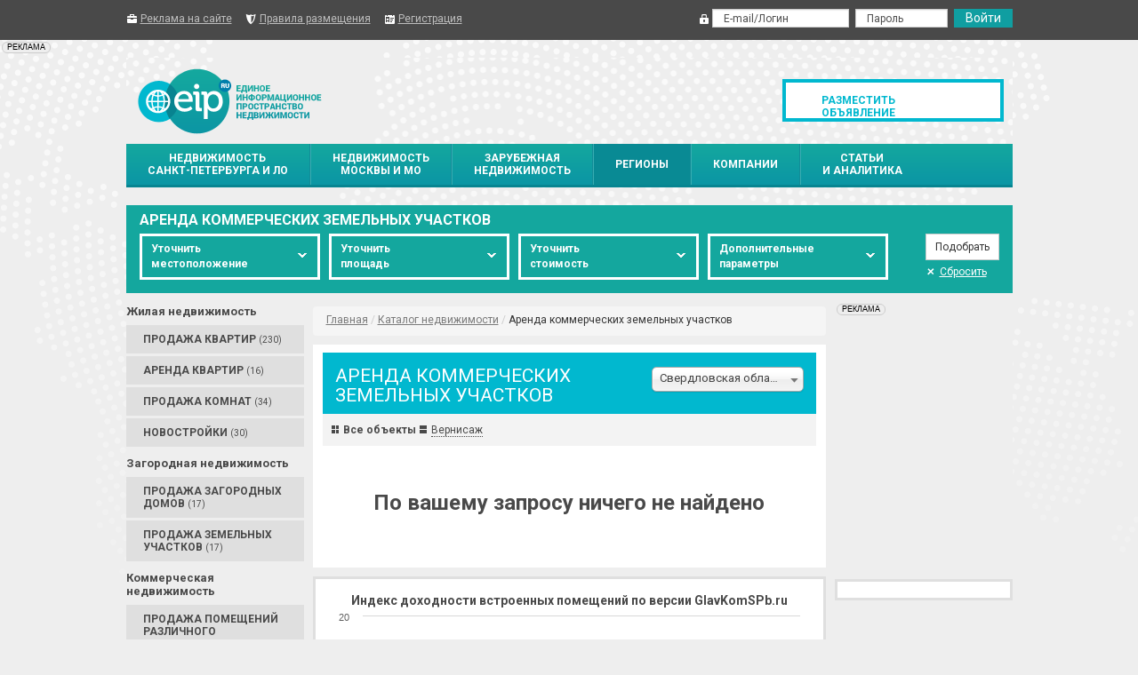

--- FILE ---
content_type: text/html; charset=UTF-8
request_url: https://eip.ru/regions/landscomm/rent?region_id=66
body_size: 14378
content:
<!DOCTYPE html><html><head>
    <meta http-equiv="Content-Type" content="text/html; charset=utf-8"/>
    <title>Аренда коммерческих земельных участков в Свердловской области</title>
    <link rel="stylesheet" href="/css/bootstrap.min.css"/>
    <link rel="stylesheet" href="/css/chosen.min.css"/>
    <link rel="stylesheet" href="/css/estyles.css?v=230"/>
    <link rel="stylesheet" href="/css/eprint.css?v=230"/>
    <meta name="csrf-param" content="_csrf">
    <meta name="csrf-token" content="c053JmKN-EP6CjsWDTW9pTWPe0zey-GNgzGDxhSAO-QiLCFsF8qQLddnTndlReudUt4iPvOzgurZAsqXLO5qng==">
<meta name="ref" content=""/>    <link rel="stylesheet" href="/js/fancybox/jquery.fancybox.css"/>
    <meta name="SKYPE_TOOLBAR" content="SKYPE_TOOLBAR_PARSER_COMPATIBLE"/>
    <link rel="icon" type="image/png" href="/images/favicon2.png" />
    <link rel="apple-touch-icon" href="/images/favicon2.png"/>
    <script src="/js/jquery.min.js"></script>
    <script src="/js/bootstrap.min.js"></script>
    <script src="/js/plugins.js"></script>
    <script src="/js/highcharts/highcharts.js"></script>
    <script src="/js/highcharts/modules/exporting.js"></script>
    <meta name="yandex-verification" content="655f384d5520062f" />
</head><body>
<a target="_blank" id="bg_wrapper" data-bn="59"></a>

<div id="header">
    <div id="top_panel">
        <div class="wrapper">
            <span class="smicon-portfolio"></span> <a href="/site/adv">Реклама на сайте</a>&nbsp;&nbsp;&nbsp;&nbsp;
            <span class="smicon-shield"></span> <a href="/site/pub-rules">Правила размещения</a>&nbsp;&nbsp;&nbsp;&nbsp;
            <span class="smicon-card"></span> <a href="/cabinet/auth/registration">Регистрация</a>            <form method="post" id="login_form" action="/cabinet/auth/login?back=%2Fregions%2Flandscomm%2Frent%3Fregion_id%3D66">
                                    <span class="smicon-lock"></span>
                    <input type="text" name="email" placeholder="E-mail/Логин" class="form-control"/>
                    <input type="password" name="password" placeholder="Пароль" class="form-control"/>
                    <input type="submit" name="submit" value="Войти" class="btn"/>
                            </form>
        </div>
    </div>
<!--    <div class="wrapper">-->
<!--        --><!--    </div>-->
    <div class="wrapper top_wrapper">
        <div>
            <div id="logo_spacer">
            </div>
            <a href="/" id="logo"><img src="/images/logo.png"/></a><a href="/cabinet/chose" id="place_ad_btn">Разместить объявление</a>
        </div>
        <div id="top_menu" class="regions">
                            <a href="/sankt-peterburg/flats/sale" class="">Недвижимость<br>Санкт-Петербурга и ЛО</a>
                            <a href="/moskva/flats/sale" class="">Недвижимость<br>Москвы и МО</a>
                            <a href="/world/flats/sale" class="">Зарубежная<br>недвижимость</a>
                            <a href="/regions/flats/sale" class="active">Регионы</a>
                            <a href="/agency" class="">Компании</a>
                            <a href="/pubs" class="">Статьи<br>и аналитика</a>
                    </div>
<!--        <div id="ad_banner_1"></div>-->
        <!-- Yandex.RTB R-A-128976-4 -->
<div id="yandex_rtb_R-A-128976-4"></div>
<script type="text/javascript">
    (function(w, d, n, s, t) {
        w[n] = w[n] || [];
        w[n].push(function() {
            Ya.Context.AdvManager.render({
                blockId: "R-A-128976-4",
                renderTo: "yandex_rtb_R-A-128976-4",
                async: true
            });
        });
        t = d.getElementsByTagName("script")[0];
        s = d.createElement("script");
        s.type = "text/javascript";
        s.src = "//an.yandex.ru/system/context.js";
        s.async = true;
        t.parentNode.insertBefore(s, t);
    })(this, this.document, "yandexContextAsyncCallbacks");
</script>    </div>
</div>
<div class="wrapper" id="main" xmlns="http://www.w3.org/1999/html">
    <div class="catalog_filter_tabs row202 ns">
        <div class="title">Аренда Коммерческих земельных участков</div>
        <form action="/regions/landscomm/rent" class="form-search">
            <div class="button">
                Уточнить <br/>местоположение
                <div class="connector"></div>
                <div class="catalog_filter_inner regions">
                    <div class="row address_wrap" style="width:86%;margin-bottom:0;">
                        <input class="form-control row" type="text" value="" id="address" name="address" title="Поиск по адресу: " placeholder="Поиск по адресу"/>
                    </div>
                    <input type="submit" style="margin-right: 20px;float:right;position:relative;bottom:62px;padding: 13px;" value="Применить" class="btn btn-default btn-sm btn-success"/>
                    <div class="hr" style="margin-right: 20px;margin-left: 20px;"></div>
                                            <div class="row index_block pull-left" style="margin: 15px;margin-top: 0;">
                            <div class="regions_cities">
                                                                                                        <a class="" href="/regions/landscomm/rent?region_id=1">республика Адыгея</a>
                                                                                                        <a class="" href="/regions/landscomm/rent?region_id=2">республика Башкортостан</a>
                                                                                                        <a class="" href="/regions/landscomm/rent?region_id=3">республика Бурятия</a>
                                                                                                        <a class="" href="/regions/flats/sale?region_id=4">Республика Алтай</a>
                                                                                                        <a class="" href="/regions/landscomm/rent?region_id=5">Республика Дагестан</a>
                                                                                                        <a class="" href="/regions/flats/sale?region_id=6">Республика Ингушетия</a>
                                                                                                        <a class="" href="/regions/landscomm/rent?region_id=7">Кабардино-Балкария</a>
                                                                                                        <a class="" href="/regions/flats/sale?region_id=8">Республика Калмыкия</a>
                                                                                                        <a class="" href="/regions/landscomm/rent?region_id=10">Республика Карелия</a>
                                                                                                        <a class="" href="/regions/landscomm/rent?region_id=11">республика Коми</a>
                                                                                                        <a class="" href="/regions/flats/sale?region_id=12">республика Марий Эл</a>
                                                                                                        <a class="" href="/regions/flats/sale?region_id=13">Республика Мордовия</a>
                                                                                                        <a class="" href="/regions/flats/sale?region_id=14">Республика Саха (Якутия)</a>
                                                                                                        <a class="" href="/regions/landscomm/rent?region_id=15">Северная Осетия</a>
                                                                                                        <a class="" href="/regions/landscomm/rent?region_id=16">Республика Татарстан</a>
                                                                                                        <a class="" href="/regions/flats/sale?region_id=17">Республика Тыва</a>
                                                                                                        <a class="" href="/regions/landscomm/rent?region_id=18">республика Удмуртия</a>
                                                                                                        <a class="" href="/regions/flats/sale?region_id=19">республика Хакасия</a>
                                                                                                        <a class="" href="/regions/flats/sale?region_id=20">Чеченская Республика</a>
                                                                                                        <a class="" href="/regions/landscomm/rent?region_id=21">Чувашия</a>
                                                                                                        <a class="" href="/regions/landscomm/rent?region_id=22">Алтайский край</a>
                                                                                                        <a class="" href="/regions/landscomm/rent?region_id=23">Краснодарский край</a>
                                                                                                        <a class="" href="/regions/landscomm/rent?region_id=24">Красноярский край</a>
                                                                                                        <a class="" href="/regions/landscomm/rent?region_id=25">Приморский край</a>
                                                                                                        <a class="" href="/regions/landscomm/rent?region_id=26">Ставропольский край</a>
                                                                                                        <a class="" href="/regions/landscomm/rent?region_id=27">Хабаровский край</a>
                                                                                                        <a class="" href="/regions/flats/sale?region_id=28">Амурская область</a>
                                                                                                        <a class="" href="/regions/landscomm/rent?region_id=29">Архангельская область</a>
                                                                                                        <a class="" href="/regions/flats/sale?region_id=30">Астраханская область</a>
                                                                                                        <a class="" href="/regions/flats/sale?region_id=31">Белгородская область</a>
                                                                                                        <a class="" href="/regions/flats/sale?region_id=32">Брянская область</a>
                                                                                                        <a class="" href="/regions/landscomm/rent?region_id=33">Владимирская область</a>
                                                                                                        <a class="" href="/regions/landscomm/rent?region_id=34">Волгоградская область</a>
                                                                                                        <a class="" href="/regions/landscomm/rent?region_id=35">Вологодская область</a>
                                                                                                        <a class="" href="/regions/landscomm/rent?region_id=36">Воронежская область</a>
                                                                                                        <a class="" href="/regions/flats/sale?region_id=37">Ивановская область</a>
                                                                                                        <a class="" href="/regions/landscomm/rent?region_id=38">Иркутская область</a>
                                                                                                        <a class="" href="/regions/landscomm/rent?region_id=39">Калининградская область</a>
                                                                                                        <a class="" href="/regions/flats/sale?region_id=40">Калужская область</a>
                                                                                                        <a class="" href="/regions/landscomm/rent?region_id=41">Камчатский край</a>
                                                                                                        <a class="" href="/regions/landscomm/rent?region_id=42">Кемеровская область</a>
                                                                                                        <a class="" href="/regions/landscomm/rent?region_id=43">Кировская область</a>
                                                                                                        <a class="" href="/regions/flats/sale?region_id=44">Костромская область</a>
                                                                                                        <a class="" href="/regions/flats/sale?region_id=45">Курганская</a>
                                                                                                        <a class="" href="/regions/flats/sale?region_id=46">Курская область</a>
                                                                                                        <a class="" href="/regions/flats/sale?region_id=48">Липецкая область</a>
                                                                                                        <a class="" href="/regions/landscomm/rent?region_id=49">Магаданская область</a>
                                                                                                        <a class="" href="/regions/flats/sale?region_id=51">Мурманская область</a>
                                                                                                        <a class="" href="/regions/landscomm/rent?region_id=52">Нижегородская область</a>
                                                                                                        <a class="" href="/regions/flats/sale?region_id=53">Новгородская область</a>
                                                                                                        <a class="" href="/regions/landscomm/rent?region_id=54">Новосибирская область</a>
                                                                                                        <a class="" href="/regions/flats/sale?region_id=55">Омская область</a>
                                                                                                        <a class="" href="/regions/flats/sale?region_id=56">Оренбургская область</a>
                                                                                                        <a class="" href="/regions/landscomm/rent?region_id=57">Орловская область</a>
                                                                                                        <a class="" href="/regions/landscomm/rent?region_id=58">Пензенская область</a>
                                                                                                        <a class="" href="/regions/landscomm/rent?region_id=59">Пермский край</a>
                                                                                                        <a class="" href="/regions/landscomm/rent?region_id=60">Псковская область</a>
                                                                                                        <a class="" href="/regions/landscomm/rent?region_id=61">Ростовская область</a>
                                                                                                        <a class="" href="/regions/landscomm/rent?region_id=62">Рязанская область</a>
                                                                                                        <a class="" href="/regions/landscomm/rent?region_id=63">Самарская область</a>
                                                                                                        <a class="" href="/regions/landscomm/rent?region_id=64">Саратовская область</a>
                                                                                                        <a class="" href="/regions/flats/sale?region_id=65">Сахалинская область</a>
                                                                                                        <a class="active" href="/regions/landscomm/rent?region_id=66">Свердловская область</a>
                                                                                                        <a class="" href="/regions/landscomm/rent?region_id=67">Смоленская область</a>
                                                                                                        <a class="" href="/regions/flats/sale?region_id=68">Тамбовская область</a>
                                                                                                        <a class="" href="/regions/landscomm/rent?region_id=69">Тверская область</a>
                                                                                                        <a class="" href="/regions/flats/sale?region_id=70">Томская область</a>
                                                                                                        <a class="" href="/regions/landscomm/rent?region_id=71">Тульская область</a>
                                                                                                        <a class="" href="/regions/flats/sale?region_id=72">Тюменская область</a>
                                                                                                        <a class="" href="/regions/landscomm/rent?region_id=73">Ульяновская область</a>
                                                                                                        <a class="" href="/regions/landscomm/rent?region_id=74">Челябинская область</a>
                                                                                                        <a class="" href="/regions/flats/sale?region_id=75">Забайкальский край</a>
                                                                                                        <a class="" href="/regions/landscomm/rent?region_id=76">Ярославская область</a>
                                                                                                        <a class="" href="/regions/flats/sale?region_id=79">Еврейский АО</a>
                                                                                                        <a class="" href="/regions/communiversal/sale?region_id=83">Ненецкий АО</a>
                                                                                                        <a class="" href="/regions/flats/sale?region_id=86">Ханты-Мансийский АО</a>
                                                                                                        <a class="" href="/regions/flats/sale?region_id=89">Ямало-Ненецкий АО</a>
                                                                                                        <a class="" href="/regions/landscomm/rent?region_id=91">Республика Крым</a>
                                                                                                        <a class="" href="/regions/flats/sale?region_id=92">Севастополь</a>
                                                            </div>
                            <div class="clear"></div>
                        </div>
                                    </div>
            </div>
            <div class="button" style="width:21%;">
    Уточнить <br/>
    площадь
    <div class="connector"></div>
    <div class="catalog_filter_inner">
        <div class="grey_block">Вы выбрали:</div>
        <div class="row inputs">
                                        <div class="row land">
                    &nbsp;<label for="square_land_from" class="bold">S участка:</label> от
                    <input id="square_land_from" type="text" value="" class="form-control" name="square_land_from" title="S участка от " />&nbsp;сот.&nbsp;&nbsp;
                    до <input name="square_land_to" id="square_land" value="" title="S участка до " type="text" class="form-control" />&nbsp;сот.
                </div>
                    </div>
        <div class="hr"></div>
        <div class="clear"></div><br/>
        <div class="pull-right">
            <input type="submit" name="submit" value="Применить" class="btn btn-default btn-sm btn-success"/>
        </div>
        <div class="clear"></div>
    </div>
</div>
<div class="button" style="width:21%;">
    Уточнить <br/>
    стоимость
    <div class="connector"></div>
    <div class="catalog_filter_inner" style="width: 436px;">
        <div class="grey_block">Вы выбрали:</div>
        <div class="row inputs">
            <label for="price_from" class="bold">Стоимость в месяц:</label> от <input type="text" name="price_from" id="price_from" value="" title="Стоимость от" class="form-control" /> тыс. руб. &nbsp;&nbsp;
            до <input name="price_to" value="" title="Стоимость до" type="text" class="form-control" /> тыс. руб.&nbsp;
        </div>
        <div class="hr"></div>
        <div>
            <input type="checkbox" id="contract_price" name="contract_price" title="Показать объекты с договорной ценой" value="1"  />
            <label for="contract_price">Показать объекты с договорной ценой</label>
        </div>
        <div class="clear"></div><br/>
        <div class="pull-right">
            <input type="submit" name="submit" value="Применить" class="btn btn-default btn-sm btn-success"/>
        </div>
        <div class="clear"></div>
    </div>
</div>
<div class="button" style="width:21%;">
    Дополнительные <br/>параметры
    <div class="connector"></div>
    <div class="catalog_filter_inner" style="left: -340px;width: 658px;">
        <div class="grey_block">Вы выбрали:</div>
        <div class="pull-left disable">
            <div class="row">
                <b>№ объявления:</b> <input type="text" class="form-control" name="num" style="width: 238px" value=""/>
            </div>
            <div class="hr"></div>
                                                <div class="row">
                <b>Субъект:</b> <input id="subject" type="text" class="form-control" name="subject" value=""/>
            </div>
                                            <div>
                    <input type="checkbox" id="d_security" name="d_security" title="Охрана" value="1"  />
                    <label for="d_security">Охрана</label>
                </div>
                <div>
                    <input type="checkbox" id="d_parking" name="d_parking" title="Парковка" value="1"  />
                    <label for="d_parking">Парковка</label>
                </div>
                                <div>
                    <input type="checkbox" id="d_sewerage" name="d_sewerage" title="Канализация" value="1"  />
                    <label for="d_sewerage">Канализация</label>
                </div>
                <div>
                    <input type="checkbox" id="communications" name="communications" title="Коммуникации" value="1"  />
                    <label for="communications">Коммуникации</label>
                </div>
                                        <div>
                <input type="checkbox" id="with_photo" name="with_photo" title="Только с фото" value="1"  />
                <label for="with_photo">Только с фото</label>
            </div>
        </div>
        <div class="pull-right">
                                    <div class="row inputs">
                <label for="get_entrance"><b>Подъезд:</b></label>
                                <select name="get_entrance" id="get_entrance" style="width: 189px;padding: 0;" class="form-control">
                    <option value="">Не выбран</option>
                                            <option  value="2301">ж/д</option>
                                            <option  value="2302">авто</option>
                                            <option  value="2303">ж/д,авто</option>
                                            <option  value="2304">асфальт</option>
                                            <option  value="2305">грунтовая</option>
                                    </select>
            </div>
                    </div>
        <div class="clear"></div>
        <div class="pull-right">
            <input type="submit" name="submit" value="Применить" class="btn btn-default btn-sm btn-success"/>
        </div>
        <div class="clear"></div>
    </div>
</div>            <div class="control_btn pull-right">
                <input name="view" value="" type="hidden" />
                <input name="region_id" value="66" type="hidden" />
                <input name="page" value="" type="hidden" />
                <input name="order_by" value="" type="hidden" />
                <input name="user_id" value="" type="hidden" />
                <input name="order_dir" value="" type="hidden" />
                <input name="_csrf" value="c053JmKN-EP6CjsWDTW9pTWPe0zey-GNgzGDxhSAO-QiLCFsF8qQLddnTndlReudUt4iPvOzgurZAsqXLO5qng==" type="hidden" />
                <input type="submit" class="btn btn-default btn-sm" value="Подобрать" name="submit"/><br/>
                <a href="/regions/landscomm/rent"> <span class="smicon-reset"></span>Сбросить</a>
            </div>
        </form>
    </div>

    <div class="left_column">
    <div class="left_menu">
<div class="title">Жилая недвижимость</div><a class='' href="/regions/flats/sale?region_id=66">Продажа Квартир <span>(230)</span></a><a class='' href="/regions/flats/rent?region_id=66">Аренда Квартир <span>(16)</span></a><a class='' href="/regions/rooms/sale?region_id=66">Продажа Комнат <span>(34)</span></a><a class='' href="/regions/build/sale?region_id=66"> Новостройки <span>(30)</span></a><div class="title">Загородная недвижимость</div><a class='' href="/regions/houses/sale?region_id=66">Продажа Загородных домов <span>(17)</span></a><a class='' href="/regions/lands/sale?region_id=66">Продажа Земельных участков <span>(17)</span></a><div class="title">Коммерческая недвижимость</div><a class='' href="/regions/communiversal/sale?region_id=66">Продажа Помещений различного назначения <span>(13)</span></a><a class='' href="/regions/communiversal/rent?region_id=66">Аренда Помещений различного назначения <span>(16)</span></a><a class='' href="/regions/offices/sale?region_id=66">Продажа Офисов <span>(23)</span></a><a class='' href="/regions/offices/rent?region_id=66">Аренда Офисов <span>(43)</span></a><a class='' href="/regions/warehouses/sale?region_id=66">Продажа Складов и производства <span>(8)</span></a><a class='' href="/regions/warehouses/rent?region_id=66">Аренда Складов и производства <span>(15)</span></a><a class='' href="/regions/shops/sale?region_id=66">Продажа Магазинов и сферы услуг <span>(5)</span></a><a class='' href="/regions/shops/rent?region_id=66">Аренда Магазинов и сферы услуг <span>(16)</span></a><a class='' href="/regions/housescomm/rent?region_id=66">Аренда Отдельно стоящих зданий <span>(1)</span></a><div class="title">Другое</div><a class='' href="/regions/garage/sale?region_id=66">Продажа Гаражей <span>(7)</span></a>    </div>
    <div class="index_block format"><a href="/site/format">Описание формата XML</a></div>

    <!-- Yandex.RTB R-A-128976-7 -->
<div id="yandex_rtb_R-A-128976-7"></div>
<script type="text/javascript">
    (function(w, d, n, s, t) {
        w[n] = w[n] || [];
        w[n].push(function() {
            Ya.Context.AdvManager.render({
                blockId: "R-A-128976-7",
                renderTo: "yandex_rtb_R-A-128976-7",
                async: true
            });
        });
        t = d.getElementsByTagName("script")[0];
        s = d.createElement("script");
        s.type = "text/javascript";
        s.src = "//an.yandex.ru/system/context.js";
        s.async = true;
        t.parentNode.insertBefore(s, t);
    })(this, this.document, "yandexContextAsyncCallbacks");
</script></div>    <div class="center_content">
                    <ul class="breadcrumb"><li><a href="/">Главная</a></li><li class='sep'>/</li><li><a href="/regions">Каталог недвижимости</a></li><li class='sep'>/</li><li class="active">Аренда коммерческих земельных участков</li>
</ul>                <div id="ad_banner_5_inserter"></div>
        <div class="white_block">
        <div class="catalog_header turquoise">
        <i class="pull-left regions_include">Аренда Коммерческих земельных участков</i>
                    <div class="pull-right" style="margin-top: 6px">
            <select name="region_select" id="region_select" data-placeholder="Выберите регион" style="width:200px">
                <option value="0"></option>
                                <option  value="1">республика Адыгея</option>
                                <option  value="2">республика Башкортостан</option>
                                <option  value="3">республика Бурятия</option>
                                <option  value="4">Республика Алтай</option>
                                <option  value="5">Республика Дагестан</option>
                                <option  value="6">Республика Ингушетия</option>
                                <option  value="7">Кабардино-Балкария</option>
                                <option  value="8">Республика Калмыкия</option>
                                <option  value="10">Республика Карелия</option>
                                <option  value="11">республика Коми</option>
                                <option  value="12">республика Марий Эл</option>
                                <option  value="13">Республика Мордовия</option>
                                <option  value="14">Республика Саха (Якутия)</option>
                                <option  value="15">Северная Осетия</option>
                                <option  value="16">Республика Татарстан</option>
                                <option  value="17">Республика Тыва</option>
                                <option  value="18">республика Удмуртия</option>
                                <option  value="19">республика Хакасия</option>
                                <option  value="20">Чеченская Республика</option>
                                <option  value="21">Чувашия</option>
                                <option  value="22">Алтайский край</option>
                                <option  value="23">Краснодарский край</option>
                                <option  value="24">Красноярский край</option>
                                <option  value="25">Приморский край</option>
                                <option  value="26">Ставропольский край</option>
                                <option  value="27">Хабаровский край</option>
                                <option  value="28">Амурская область</option>
                                <option  value="29">Архангельская область</option>
                                <option  value="30">Астраханская область</option>
                                <option  value="31">Белгородская область</option>
                                <option  value="32">Брянская область</option>
                                <option  value="33">Владимирская область</option>
                                <option  value="34">Волгоградская область</option>
                                <option  value="35">Вологодская область</option>
                                <option  value="36">Воронежская область</option>
                                <option  value="37">Ивановская область</option>
                                <option  value="38">Иркутская область</option>
                                <option  value="39">Калининградская область</option>
                                <option  value="40">Калужская область</option>
                                <option  value="41">Камчатский край</option>
                                <option  value="42">Кемеровская область</option>
                                <option  value="43">Кировская область</option>
                                <option  value="44">Костромская область</option>
                                <option  value="45">Курганская</option>
                                <option  value="46">Курская область</option>
                                <option  value="48">Липецкая область</option>
                                <option  value="49">Магаданская область</option>
                                <option  value="51">Мурманская область</option>
                                <option  value="52">Нижегородская область</option>
                                <option  value="53">Новгородская область</option>
                                <option  value="54">Новосибирская область</option>
                                <option  value="55">Омская область</option>
                                <option  value="56">Оренбургская область</option>
                                <option  value="57">Орловская область</option>
                                <option  value="58">Пензенская область</option>
                                <option  value="59">Пермский край</option>
                                <option  value="60">Псковская область</option>
                                <option  value="61">Ростовская область</option>
                                <option  value="62">Рязанская область</option>
                                <option  value="63">Самарская область</option>
                                <option  value="64">Саратовская область</option>
                                <option  value="65">Сахалинская область</option>
                                <option selected value="66">Свердловская область</option>
                                <option  value="67">Смоленская область</option>
                                <option  value="68">Тамбовская область</option>
                                <option  value="69">Тверская область</option>
                                <option  value="70">Томская область</option>
                                <option  value="71">Тульская область</option>
                                <option  value="72">Тюменская область</option>
                                <option  value="73">Ульяновская область</option>
                                <option  value="74">Челябинская область</option>
                                <option  value="75">Забайкальский край</option>
                                <option  value="76">Ярославская область</option>
                                <option  value="79">Еврейский АО</option>
                                <option  value="83">Ненецкий АО</option>
                                <option  value="86">Ханты-Мансийский АО</option>
                                <option  value="89">Ямало-Ненецкий АО</option>
                                <option  value="91">Республика Крым</option>
                                <option  value="92">Севастополь</option>
                            </select>
            </div>
                <div class="pull-right links">
            <!--            <a href="#">Перейти к району</a><br/>-->
            <!--            <a href="#">Показать на карте</a>-->
        </div>
        <div class="clear"></div>
    </div>
        <div class="catalog_sorting">
        <div class="pull-left1" style="margin-left: 9px;text-align: left">
        <a href="#" data-view="" class="active"><span class="smicon-view1"></span><i>Все объекты</i></a>
        <a href="#" data-view="list" class=" vlist"><span class="smicon-view2"></span><i>Вернисаж</i></a>
        </div>
        <div class="sort-right">
                    </div>
    </div>
        
            <div style="font-size:24px; margin:50px 0; text-align:center; font-weight:bold;">
            По вашему запросу ничего не найдено
        </div>
    
            </div>

<div style="margin-top: 10px;" class="index_block center">
    <script type="text/javascript">
        $(document).ready(function() {
            var profitData = {date : ["январе 2008","феврале 2008","марте 2008","апреле 2008","мае 2008","июне 2008","июле 2008","августе 2008","сентябре 2008","октябре 2008","ноябре 2008","декабре 2008","январе 2009","феврале 2009","марте 2009","апреле 2009","мае 2009","июне 2009","июле 2009","августе 2009","сентябре 2009","октябре 2009","ноябре 2009","декабре 2009","январе 2010","феврале 2010","марте 2010","апреле 2010","мае 2010","июне 2010","июле 2010","августе 2010","сентябре 2010","октябре 2010","ноябре 2010","декабре 2010","январе 2011","феврале 2011","марте 2011","апреле 2011","мае 2011","июне 2011","июле 2011","августе 2011","сентябре 2011","октябре 2011","ноябре 2011","декабре 2011","январе 2012","феврале 2012","марте 2012","апреле 2012","мае 2012","июне 2012","июле 2012","августе 2012","сентябре 2012","октябре 2012","ноябре 2012","декабре 2012","январе 2013","феврале 2013","марте 2013","апреле 2013","мае 2013","июне 2013","июле 2013","августе 2013","сентябре 2013","октябре 2013","ноябре 2013","декабре 2013","январе 2014","феврале 2014","марте 2014","апреле 2014","мае 2014","июне 2014","июле 2014","августе 2014","сентябре 2014","октябре 2014","ноябре 2014","декабре 2014","январе 2015","феврале 2015","марте 2015","апреле 2015","мае 2015","июне 2015","июле 2015","августе 2015","сентябре 2015","октябре 2015","ноябре 2015","декабре 2015"], values : [12.6,12.2,11.9,11.5,10.8,10.5,10.2,9.9,10.3,9.9,9.3,9.5,9,9.4,9.9,9.7,10.6,10.4,10.5,9.3,9.7,9.7,10.2,10.3,11,11.3,11.3,10.8,10.6,10.8,11.8,11.4,11.5,11,11.4,11.6,11.9,11.3,12.3,11.7,11.8,11.4,12,11.5,12.5,12.4,11.6,12.1,11.5,11.1,10.9,11.2,11.2,11.8,11.9,12.6,12.5,12.3,12.6,12.6,13.2,13.1,13.1,13.3,13.6,13.6,13.2,12.7,13.2,14.3,14.1,14.2,14.8,15.1,15.1,15.1,15.4,16,16.3,16.3,15.9,15.9,15.6,15.2,14.3,13.3,12.7,12.1,11.7,11.2,11,11.1,11.2,11.2,11.4,11.5]};
            var mouse_track = !$('.resp_btn').is(':visible');
            var chart = new Highcharts.Chart({
                colors: [
                    '#FFE52F'
                ],
                chart: {
                    renderTo: 'banner_index',
                    type: 'area'
                },
                title: {
                    text: ''
                },
                subtitle: {
                    text: ''
                },
                xAxis: {
                    categories: profitData.date,
                    labels: {
                        formatter: function() {
                            var t = this.value.split(" ");
                            return t[1];
                        },
                        step: 12
                    }
                },
                yAxis: {
                    title: {
                        text: ''
                    },
                    labels: {
                        formatter: function() {
                            return this.value;
                        },
                        step: 1
                    }
                },
                tooltip: {
                    formatter: function() {
                        console.log(this.x);
                        return this.y + "% в " + this.x + " г.";
                    }
                },
                plotOptions: {
                    area: {
                        marker: {
                            enabled: false,
                            symbol: 'circle',
                            radius: 2,
                            states: {
                                hover: {
                                    enabled: true
                                }
                            }
                        }
                    }
                },
                series: [{
                    name: '',
                    data: profitData.values,
                    enableMouseTracking: mouse_track
                }],
                credits: {
                    enabled: false
                },
                legend: {
                    enabled: false
                },
                exporting: {
                    enabled:false
                }
            });
        });
    </script>
    <a href="http://glavkomspb.ru/page/index" target="_blank" style="text-decoration: none;"><strong style="font-size: 14px;">Индекс доходности встроенных помещений по версии GlavKomSPb.ru</strong><div id="banner_index"></div></a>
</div>
        <div id="ad_banner_video"></div>
                    <div class="index_block center" style="margin-top: 10px;">
                <div id="ad_banner_3" style="margin: 0 auto"></div>
            </div>
        
                    <div class="index_block center">
                <div id="yandex_ad2"></div>
                <script type="text/javascript">
                    (function(w, d, n, s, t) {
                        w[n] = w[n] || [];
                        w[n].push(function() {
                            Ya.Direct.insertInto(128976, "yandex_ad2", {
                                stat_id: 4,
                                ad_format: "direct",
                                font_size: 1,
                                type: "grid",
                                border_type: "block",
                                limit: 4,
                                title_font_size: 3,
                                border_radius: true,
                                links_underline: true,
                                site_bg_color: "FFFFFF",
                                header_bg_color: "FEEAC7",
                                border_color: "FBE5C0",
                                title_color: "0000CC",
                                url_color: "006600",
                                text_color: "000000",
                                hover_color: "0066FF",
                                favicon: true,
                                no_sitelinks: true
                            });
                        });
                        t = d.getElementsByTagName("script")[0];
                        s = d.createElement("script");
                        s.src = "//an.yandex.ru/system/context.js";
                        s.type = "text/javascript";
                        s.async = true;
                        t.parentNode.insertBefore(s, t);
                    })(window, document, "yandex_context_callbacks");
                </script>
            </div>
                <div class="clear"></div>
        <!--<div class="index_articles" style="margin-bottom: 10px">-->
<!--    <script async src="//pagead2.googlesyndication.com/pagead/js/adsbygoogle.js"></script>-->
<!--    <!-- eip_bottom_577_250 -->-->
<!--    <ins class="adsbygoogle"-->
<!--         style="display:inline-block;width:577px;height:250px"-->
<!--         data-ad-client="ca-pub-4856969421445180"-->
<!--         data-ad-slot="7483755152"></ins>-->
<!--    <script>-->
<!--        (adsbygoogle = window.adsbygoogle || []).push({});-->
<!--    </script>-->
<!--</div>-->        <div id="ad_banner_targeting"></div>
        <div class="clear"></div>
        <div class="index_articles"><div class="index_block catalog_bottom pull-left">
    <div class="header">События рынка</div>
    <div class="index_news">
        <div>
                            <div class="news_block">
                    <a href="/pubs/yana_guseva_podelitsya_sekretami_peregovornogo_masterstva_s_rieltorami_sankt_peterburga">Яна Гусева поделится секретами переговорного мастерства с риелторами Санкт-Петербурга</a>
                    <p>Всех, кому интересно повысить квалификацию в сфере психологии, приглашают на тренинг на тему «Психология влияния в риэлторских переговорах».</p>
                </div>
                            <div class="news_block">
                    <a href="/pubs/vi_biennale_arhitektura_peterburga">VI биеннале «Архитектура Петербурга»</a>
                    <p>Российская гильдия управляющих и девелоперов приглашает принять участие в VI ежегодном биеннале «Архитектура Петербурга», которое пройдет 18-24 апреля в Мраморном зале Российского этнографического музея.</p>
                </div>
                            <div class="news_block">
                    <a href="/pubs/zerkalo_rynka_i_yarmarka_tscheslaviya">Зеркало рынка и Ярмарка тщеславия</a>
                    <p>С первых дней своего существования Петербургская Ярмарка недвижимости стала зеркалом рынка, точно отражающим как общую ситуацию, так и наиболее яркие тенденции в каждом, представленном на выставке сегменте. Не стала исключением и Ярмарка, прошедшая в Экспофоруме с 28 по 30 октября 2016 года.</p>
                </div>
                            <div class="news_block">
                    <a href="/pubs/chtoby_kupit_nedvizhimost_vygodno_i_nadezhno">Чтобы купить недвижимость выгодно и надежно</a>
                    <p>Уже завтра, в пятницу, 28 октября в Экспофоруме откроется большая Ярмарка недвижимости, где более 300 компаний представят городскую, загородную, зарубежную и курортную недвижимость, технологии и материалы для загородного строительства.</p>
                </div>
                            <div class="news_block">
                    <a href="/pubs/chestnye_vybory_na_zagorodnom_rynke">Честные выборы на загородном рынке</a>
                    <p>28 – 30 октября в ЭкспоФоруме пройдет большая Ярмарка недвижимости. 300 компаний соберутся на одной площадке, чтобы представить городскую, загородную, зарубежную недвижимость, технологии и материалы для загородного домостроения.</p>
                </div>
                    </div>
    </div>
</div>
<div class="index_block catalog_bottom pull-left">
    <div class="header">Аналитика</div>
    <div class="index_news">
        <div>
                            <div class="news_block">
                    <a href="/pubs/obem_predlozheniya_mest_v_kovorkingah_peterburga_uvelichilsya_na_12_s_yanvarya">Объем предложения мест в коворкингах Петербурга увеличился на 12% с января</a>
                    <p>По данным Maris, по итогам первого квартала 2022 года в Петербурге на 11,7% увеличился объем предложения в коворкингах, плюс 930 рабочих мест. Сейчас в городе открыт 81 коворкинг. </p>
                </div>
                            <div class="news_block">
                    <a href="/pubs/57366">Покупка недвижимости в лизинг: чем это грозит?</a>
                    <p>Нестабильность отечественной экономики привела к снижению инвестиционной привлекательности рынка недвижимости. Эксперты говорят о растущих рисках, связанных с приобретением</p>
                </div>
                            <div class="news_block">
                    <a href="/pubs/57364">К пожизненной ренте подключилось государство</a>
                    <p>С 1 января 2015 года вступает в силу закон Петербурга «О финансировании расходов, связанных с заключением договоров пожизненной ренты». Документ предусматривает возможность</p>
                </div>
                            <div class="news_block">
                    <a href="/pubs/57361">Основания выдачи пакетов из ячейки при не совершении сделки</a>
                    <p>Когда покупатели, продавцы, их агенты обращаются в Расчётный центр, то, как правило, все подготовительные работы по заключению сделки уже проведены. Воодушевлённые предстоящей</p>
                </div>
                            <div class="news_block">
                    <a href="/pubs/57338">Что делать, если банк – банкрот, а в сейфовой ячейке находятся деньги?</a>
                    <p>«Неустойчивое положение банков в череде продолжающихся отзывов лицензий вызывают у пользователей банковских ячеек единственный вопрос: как получить содержимое ячейки, если</p>
                </div>
                    </div>
        <!--<a class="all pull-right">Вся аналитика</a>-->
    </div>
</div></div>
        <div class="clear"></div>
        <!--<div class="index_articles" style="margin-bottom: 10px">-->
<!--    <script async src="//pagead2.googlesyndication.com/pagead/js/adsbygoogle.js"></script>-->
<!--    <!-- eip_bottom_577_100 -->-->
<!--    <ins class="adsbygoogle"-->
<!--         style="display:inline-block;width:577px;height:90px"-->
<!--         data-ad-client="ca-pub-4856969421445180"-->
<!--         data-ad-slot="7280416358"></ins>-->
<!--    <script>-->
<!--        (adsbygoogle = window.adsbygoogle || []).push({});-->
<!--    </script>-->
<!--</div>-->        <div class="index_descr">
    <p>В базе недвижимости Санкт-Петербурга и Ленинградской области содержится информация об объектах недвижимости. Наша база постоянно пополняется новыми объявлениями об аренде и продаже квартир в новостройках, офисов и прочих объектах коммерческой недвижимости, а так же вторичной недвижимости в Санкт-Петербурге. Удобная система поиска позволяет осуществлять подбор нужного объекта по району, станции метро, стоимости и многим другим параметрам, в том числе по рекламодателю — агентству недвижимости или застройщику.</p>
</div>            </div>
    <div class="right_column">
        <div id="ad_banner_2"></div>        <script async src="//pagead2.googlesyndication.com/pagead/js/adsbygoogle.js"></script>
<!-- eip_right_200_300_2 -->
<ins class="adsbygoogle"
     style="display:inline-block;width:200px;height:300px"
     data-ad-client="ca-pub-4856969421445180"
     data-ad-slot="7285278759"></ins>
<script>
    (adsbygoogle = window.adsbygoogle || []).push({});
</script>
<div class="index_block">
<div id="ad_banners_5_wrapper">
<div id="ad_banner_5_1" class="ad_banner_5" data-bn="4"></div>
<div id="ad_banner_5_2" class="ad_banner_5" data-bn="5"></div>
<div id="ad_banner_5_3" class="ad_banner_5" data-bn="6"></div>
<div id="ad_banner_5_4" class="ad_banner_5" data-bn="7"></div>
<div id="ad_banner_5_5" class="ad_banner_5" data-bn="8"></div>
<div id="ad_banner_5_6" class="ad_banner_5" data-bn="9"></div>
<div id="ad_banner_5_7" class="ad_banner_5" data-bn="10"></div>
<div id="ad_banner_5_8" class="ad_banner_5" data-bn="11"></div>
<div id="ad_banner_5_9" class="ad_banner_5" data-bn="12"></div>
<div id="ad_banner_5_10" class="ad_banner_5" data-bn="13"></div>
<div id="ad_banner_5_11" class="ad_banner_5" data-bn="37"></div>
<div id="ad_banner_5_12" class="ad_banner_5" data-bn="38"></div>
<div id="ad_banner_5_13" class="ad_banner_5" data-bn="39"></div>
<div id="ad_banner_5_14" class="ad_banner_5" data-bn="40"></div>
<div id="ad_banner_5_15" class="ad_banner_5" data-bn="41"></div>
</div>
</div>                        <div class="trans_div">
            <div class="index_block" style="width: 200px; padding: 0;">
                <!--
<div style="text-align: center;margin-bottom: 10px;">
    <script async src='//adaurum.ru/view/www/delivery/adaurum_asyncjs.php'></script>
    <ins data-revive-zoneid='438' data-revive-block='1' data-revive-id='ef31140a2143d1fde6638a033856c01e'></ins>
</div>
-->

<script async src='//adaurum.ru/view/www/delivery/adaurum_asyncjs.php'></script>
<div style="text-align: center;margin-bottom: 10px;">
    <ins data-revive-zoneid='439' data-revive-block='1' data-revive-id='ef31140a2143d1fde6638a033856c01e'></ins>
    <ins data-revive-zoneid='438' data-revive-block='1' data-revive-id='ef31140a2143d1fde6638a033856c01e'></ins>
    <ins data-revive-zoneid='484' data-revive-block='1' data-revive-id='ef31140a2143d1fde6638a033856c01e'></ins>
</div>

<!-- Yandex.RTB R-A-128976-3
<div id="yandex_rtb_R-A-128976-3"></div>
<script type="text/javascript">
    (function(w, d, n, s, t) {
        w[n] = w[n] || [];
        w[n].push(function() {
            Ya.Context.AdvManager.render({
                blockId: "R-A-128976-3",
                renderTo: "yandex_rtb_R-A-128976-3",
                async: true
            });
        });
        t = d.getElementsByTagName("script")[0];
        s = d.createElement("script");
        s.type = "text/javascript";
        s.src = "//an.yandex.ru/system/context.js";
        s.async = true;
        t.parentNode.insertBefore(s, t);
    })(this, this.document, "yandexContextAsyncCallbacks");
</script>
-->            </div>
        </div>
        <!-- Yandex.RTB R-A-128976-9-->
<div id="yandex_rtb_R-A-128976-9"></div>
<script type="text/javascript">
    (function(w, d, n, s, t) {
        w[n] = w[n] || [];
        w[n].push(function() {
            Ya.Context.AdvManager.render({
                blockId: "R-A-128976-9",
                renderTo: "yandex_rtb_R-A-128976-9",
                async: true
            });
        });
        t = d.getElementsByTagName("script")[0];
        s = d.createElement("script");
        s.type = "text/javascript";
        s.src = "//an.yandex.ru/system/context.js";
        s.async = true;
        t.parentNode.insertBefore(s, t);
    })(this, this.document, "yandexContextAsyncCallbacks");
</script>


    </div>
    <div class="clear"></div>
</div>
<![CDATA[YII-BLOCK-BODY-END]]><div class="wrapper"><div id="pn_spec"></div></div>
<div id="ad_banner_footer" data-bn="48"></div>
<footer>
    <div class="wrapper">
        <img src="/images/logo.png" class="pull-left"/>
        <div class="pull-left text">
            <div style="position: absolute;top:-33px;left:274px;">
                <div id="logo_notify" class="logo_notify"><!--Обращаем внимание, что сайт работает в режиме бета-тестирования. -->При обнаружении ошибок обращайтесь: <a href="/site/contact"><b>helpme@eip.ru</b></a></div>
                <div class="pull-right property-print">www.eip.ru</div>
            </div>
            <p>
            Санкт-Петербург: наб.р. Фонтанки, д. 59 <br/>
            Техническая поддержка <a href="/site/contact"><b>helpme@eip.ru</b></a><br/>
            </p>
            <p>
            1996-2018 © www.eip.ru<br/>
            Использование материалов сайта допускается только с разрешения администрации www.eip.ru с обязательным размещением прямой гиперссылки на www.eip.ru<br/>
            <a href="/page/partners" style="color: #fff;">Партнеры</a>
            </p>
<div class="counters">
<!--noindex-->
    <!--LiveInternet counter <script type="text/javascript">document.write('<a href="http://www.liveinternet.ru/click" '+ 'target=_blank><img src="http://counter.yadro.ru/hit?t52.11;r' + escape(document.referrer)+((typeof(screen)=='undefined')?'':';s'+screen.width+'*'+screen.height+'*'+(screen.colorDepth?screen.colorDepth:screen.pixelDepth))+';u'+escape(document.URL)+';'+Math.random()+'" alt="" title="LiveInternet: показано число просмотров и посетителей за 24 часа" '+'border="0" width="88px" height="31px"><\/a>');</script> /LiveInternet-->
<script type="text/javascript">
var gaJsHost = (("https:" == document.location.protocol) ? "https://ssl." : "http://www.");
document.write(unescape("%3Cscript src='" + gaJsHost + "google-analytics.com/ga.js' type='text/javascript'%3E%3C/script%3E"));
</script>
<script type="text/javascript">
try {
var pageTracker = _gat._getTracker("UA-1181874-1");
pageTracker._trackPageview();
} catch(err) {}</script>
    <!-- Yandex.Metrika counter --> <script type="text/javascript" > (function(m,e,t,r,i,k,a){m[i]=m[i]||function(){(m[i].a=m[i].a||[]).push(arguments)}; m[i].l=1*new Date();k=e.createElement(t),a=e.getElementsByTagName(t)[0],k.async=1,k.src=r,a.parentNode.insertBefore(k,a)}) (window, document, "script", "https://mc.yandex.ru/metrika/tag.js", "ym"); ym(101783, "init", { clickmap:true, trackLinks:true, accurateTrackBounce:true, webvisor:true }); </script> <noscript><div><img src="https://mc.yandex.ru/watch/101783" style="position:absolute; left:-9999px;" alt="" /></div></noscript> <!-- /Yandex.Metrika counter -->
<!--/noindex-->
</div>
        </div>
    </div>
    <div class="clear"></div>
    <div class="print-link property-print">http://www.eip.ru/regions/landscomm/rent</div>
</footer>
<script src="/js/main.js?v=230"></script>
<script src="/js/fancybox/jquery.fancybox.pack.js"></script>
<script src="/js/adriver.js?v=230"></script>
<!--<script async src='//adaurum.ru/view/www/delivery/adaurum_asyncjs.php'></script>-->
</body>
</html>


--- FILE ---
content_type: text/html; charset=utf-8
request_url: https://www.google.com/recaptcha/api2/aframe
body_size: 266
content:
<!DOCTYPE HTML><html><head><meta http-equiv="content-type" content="text/html; charset=UTF-8"></head><body><script nonce="N99xotQF64-wXlo4TLfbdg">/** Anti-fraud and anti-abuse applications only. See google.com/recaptcha */ try{var clients={'sodar':'https://pagead2.googlesyndication.com/pagead/sodar?'};window.addEventListener("message",function(a){try{if(a.source===window.parent){var b=JSON.parse(a.data);var c=clients[b['id']];if(c){var d=document.createElement('img');d.src=c+b['params']+'&rc='+(localStorage.getItem("rc::a")?sessionStorage.getItem("rc::b"):"");window.document.body.appendChild(d);sessionStorage.setItem("rc::e",parseInt(sessionStorage.getItem("rc::e")||0)+1);localStorage.setItem("rc::h",'1769914004482');}}}catch(b){}});window.parent.postMessage("_grecaptcha_ready", "*");}catch(b){}</script></body></html>

--- FILE ---
content_type: text/css
request_url: https://eip.ru/css/estyles.css?v=230
body_size: 61405
content:
@charset "utf-8";
@import url(https://fonts.googleapis.com/css?family=Roboto:400,400italic,700&subset=latin,cyrillic-ext,cyrillic);

html, body {
    margin: 0;
    padding: 0;
    line-height: normal;
    font-size: 12px;
    color: #494949;
    font-family: 'Roboto', sans-serif;
}

body {
    background: #eeeeee url("../images/dots.png") center 45px no-repeat;
}

img {
    max-width: 100%;
}

.clear {
    clear: both;
}

.bold {
    font-weight: bold;
}

.nowrap {
    white-space: nowrap;
}

.form-control::-webkit-input-placeholder, ::-webkit-input-placeholder {
    color: #4d4d4d;
}

.form-control:-moz-placeholder, :-moz-placeholder {
    color: #4d4d4d;
    opacity: 1;
}

.form-control::-moz-placeholder, ::-moz-placeholder {
    color: #4d4d4d;
    opacity: 1;
}

.form-control:-ms-input-placeholder, :-ms-input-placeholder {
    color: #4d4d4d;
}

.form-control {
    border-radius: 0;
    display: inline-block;
    height: 24px;
    padding: 3px 6px;
}

a, a:visited, a:focus {
    color: #494949;
    outline: none;
    text-decoration: underline;
}

a:hover {
    color: #494949;
    text-decoration: none;
}

p a, p a:visited, p a:focus {
    color: #14a79f;
}

p a:hover {
    color: #01b8cf;
    text-decoration: none;
}

input, textarea {
    border-radius: 0;
}

h1 {
    font-size: 22px;
    color: #494949;
}

h2 {
    font-size: 24px;
    color: #494949;
}

h3 {
    font-size: 20px;
    color: #494949;
}

h4 {
    font-size: 18px;
    color: #494949;
}

h5 {
    font-size: 16px;
    font-weight: bold;
}

h6 {
    font-size: 14px;
    color: #14a79f;
    font-weight: bold;
}

h1:first-child, h2:first-child, h3:first-child, h4:first-child {
    margin-top: 0;
}

h3, h4, h4, h5 {
    margin: 10px 0 5px 0;
}

ul, ol {
    margin-top: 5px;
    padding: 0 0 0 18px;
}

ul li {
    list-style-image: url("../images/ul_image.png");
}

ul li ul li, ol li ul li {
    list-style-image: url("../images/ul_inner_image.png");
}

li {
    margin-bottom: 3px;
}

.wrapper, #logo_spacer {
    position: relative;
    margin: 0 auto;
    width: 997px;
}

.main_wrapper {
    min-height: 500px;
}

#top_panel {
    height: 45px;
    margin-bottom: 20px;
    background-color: #494949;
}

a#region_selector {
    border: 2px solid #ffffff;
    padding: 4px 24px 4px 4px;
    color: #ffffff;
    text-decoration: none;
    margin: 8px 1px 0 0;
    background: transparent url("../images/icons_vert.png") 96% 10px no-repeat;
}

#login_form {
    position: absolute;
    right: 0;
    top: 10px;
}

#login_form input[type=submit] {
    color: #ffffff;
    background-color: #109ea1;
    border-radius: 0;
    line-height: 19px;
    padding: 0 12px;
    position: relative;
    top: -1px;
}

#login_form input[type=text], #login_form input[type=password] {
    height: 21px;
    padding: 0 12px;
    margin-right: 4px;
    font-size: 12px;
    display: inline-block;
    width: 104px;
}

#login_form input[type=text] {
    width: 154px;
}

#top_panel a {
    color: #bebebe;
}

#place_ad_btn {
    display: block;
    width: 249px;
    height: 48px;
    position: absolute;
    right: 10px;
    top: 24px;
    background-color: #ffffff;
    color: #01b8cf;
    font-weight: bold;
    border: 4px solid #01b8cf;
    text-transform: uppercase;
    text-decoration: none;
    padding: 13px 40px;
}

#place_ad_btn:hover {
    background-color: #01b8cf;
    color: #ffffff;
}

#logo_spacer {
    height: 97px;
}

#logo {
    display: block;
    position: absolute;
    width: 207px;
    height: 74px;
    top: 12px;
    left: 13px;
}

.logo_notify {
    padding: 8px 13px 8px 14px;
    text-shadow: 0 1px 0 rgba(255, 255, 255, 0.5);
    border: 1px solid #c00;
    -webkit-border-radius: 4px;
    -moz-border-radius: 4px;
    border-radius: 4px;
    color: #b94a48;
    background-color: #f2dede;
}

#logo_notify {
    float: left;
    margin: 33px 0 0 240px;
}

[class^="smicon-"], [class*=" smicon-"] {
    width: 13px;
    height: 13px;
    display: inline-block;
    position: relative;
    top: 3px;
    background-image: url("../images/smicons.png");
    margin: 0 2px 0 1px;
}

.smicon-shield {
    background-position: 0 0;
}

.smicon-portfolio {
    background-position: -13px 0;
}

.smicon-card {
    background-position: -26px 0;
}

.smicon-lock {
    background-position: -39px 0;
    margin-right: 3px;
}

.smicon-calend {
    background-position: -52px 0;
    margin-left: 0;
}

.smicon-calend-tu {
    background-position: -136px 0;
    margin-left: 0;
}

.smicon-view1, .smicon-view2, .smicon-view3, .smicon-desc, .smicon-asc {
    width: 8px;
    height: 9px;
    top: 0;
    margin-right: 5px;
}

.smicon-desc, .smicon-asc {
    margin-right: 0;
}

.smicon-view1 {
    background-position: -65px -2px;
}

.smicon-view2 {
    background-position: -80px -2px;
}

.smicon-view3 {
    background-position: -95px -2px;
}

.smicon-desc {
    background-position: -113px -2px;
}

.smicon-asc {
    background-position: -125px -2px;
}

.smicon-subway, .smicon-calend2, .smicon-views, .smicon-history, .smicon-info, .smicon-rss, .smicon-print, .smicon-phone {
    width: 15px;
    position: relative;
    top: 2px;
    margin-right: 5px;
}

.smicon-subway {
    background-position: -149px 0;
    margin-left: 0;
}

.smicon-calend2 {
    background-position: -165px 0;
}

.smicon-views {
    background-position: -180px 0;
}

.smicon-history {
    background-position: -195px 0;
}

.smicon-info {
    background-position: -210px 0;
}

.smicon-rss {
    background-position: -225px 0;
}

.smicon-print {
    background-position: -240px 0;
}

.smicon-phone {
    background-position: -257px -1px;
}

.smicon-shield2 {
    margin-right: 5px;
    background-position: -271px -1px;
}

.smicon-reset2 {
    margin-right: 5px;
    background-position: -301px 0;
}

#top_menu {
    height: 49px;
    background: transparent url("../images/top_menu_bg.png") center center repeat-x;
    margin-bottom: 10px;
}

#top_menu a {
    display: table-cell;
    vertical-align: middle;
    text-align: center;
    font-weight: bold;
    text-transform: uppercase;
    text-decoration: none;
    color: #ffffff;
    border-right: 1px solid #128c97;
    border-left: 1px solid #37adb2;
    padding: 9px 24px;
}

#top_menu a:last-child {
    border-right: none;
}

#top_menu a:first-child {
    border-left: none;
}

#top_menu a:hover, #top_menu a.active {
    background-color: #098a94;
}

.banner {
    margin-bottom: 10px;
}

.index_block {
    vertical-align: top;
    padding: 16px;
    border: 3px solid #dfdfdf;
    background-color: #ffffff;
    margin-bottom: 10px;
}

.trans_div .index_block {
    background: none;
    border: 0;
}

.index_column_1 {
    float: left;
    vertical-align: top;
    width: 183px;
    margin-right: 14px;
}

.green_link, a.green_link {
    display: block;
    color: #ffffff;
    padding: 10px 14px;
    background-color: #14a79e;
    margin-bottom: 13px;
    text-decoration: none;
    -moz-transition: opacity 0.3s ease 0s;
    -webkit-transition: opacity 0.3s ease;
    -o-transition: opacity 0.3s ease;
    transition: opacity 0.3s ease;
}

.green_link:hover, a.green_link:hover {
    color: #ffffff;
    cursor: default;
}

.green_link.turquoise {
    background-color: #01b8cf;
}

.green_link i {
    display: block;
    font-size: 21px;
    line-height: 22px;
    font-style: normal;
    text-transform: uppercase;
}

.green_link span {
    font-size: 10px;
}

a.category_link {
    display: block;
    padding: 8px 10px;
    line-height: 15px;
    background-color: #eeeeee;
    color: #494949;
    text-transform: uppercase;
    text-decoration: none;
    margin-bottom: 5px;
    font-weight: bold;
}

a.category_link:hover {
    color: #ffffff;
    background-color: #14a79e;
}

.index_catalog {
    width: 340px;
    display: inline-block;
    vertical-align: top;
}

.index_catalog h4 {
    background: #d5d5d5;
    color: #494949;
    padding: 6px 4px;
    font-weight: normal;
    font-size: 10px;
    text-align: center;
    text-transform: uppercase;
    margin-bottom: 0;
    margin-left: 1px;
    margin-right: 1px;
}

.index_catalog .catalog tr td {
    padding: 6px;
    line-height: 18px;
}

.catalog {
    width: 100%;
    border-spacing: 1px;
    border-collapse: separate;
    margin: 0 -1px;
}

.index_catalog .catalog {
    margin: 0;
}

.catalog tr td {
    padding: 8px;
    text-align: center;
    background-color: #f5f5f5;
    cursor: pointer;
    font-size: 14px;
}

.catalog tr:hover td {
    background-color: #dedede;
}

.catalog tr td.address_table {
    padding: 7px 18px;
    text-align: left;
}

.params {
    font-size: 10px;
    text-transform: uppercase;
    color: #01b8cf;
}

.address_table .params {
    white-space: nowrap;
}

.catalog .contacts {
    font-size: 10px;
    text-transform: uppercase;
}

.catalog .phone {
    font-size: 12px;
    font-weight: bold;
}

.catalog tr td.address_table a {
    display: inline-block;
    margin-bottom: 3px;
}

.index_block.col1-2 .catalog .address_table a {
    word-break: break-all;
}

.catalog tr th {
    padding: 8px 0 6px 0;
    color: #494949;
    font-weight: normal;
    font-size: 10px;
    text-align: center;
    text-transform: uppercase;
    background-color: #d5d5d5;
}

.catalog .price {
    font-weight: bold;
    font-size: 16px;
}

.catalog .image {
    padding: 0;
}

.catalog .image img {
    display: block;
}

.index_tabs_content .catalog th {
    background-color: transparent;
}

.index_tabs_content .catalog td {
    background-color: #ffffff;
}

.table_header, .block_header {
    text-transform: uppercase;
    font-size: 16px;
    margin: 0 0 10px 0;
}

.table_header a, .block_header a {
    font-size: 10px;
    margin-top: 5px;
    color: #01b8cf;
}

.block_header {
    font-weight: bold;
}

.banner150, .banner215, .banner195 {
    display: inline-block;
    margin: 0 10px 13px 0;
}

.banner150 {
    margin: 0 7px 13px 0;
    float: left;
    width: 150px;
    font-size: 10px;
}

.banner195 {
    width: 195px;
    text-align: center;
    margin-right: 30px;
}

.banner195 .image {
    display: block;
    margin-bottom: 10px;
}

.banner250 {
    width: 250px;
}

.banner150:last-child, .banner215:last-child, .banner195:last-child {
    margin-right: 0;
}

.banner_row:last-child .banner150 {
    margin-bottom: 0;
}

.banner_index {
    float: left;
}

footer {
    position: relative;
    padding: 25px 0;
    background-color: #494949;
    color: #ffffff;
}

footer .text {
    width: 641px;
    margin-left: 33px;
}

.turquoise_header {
    text-transform: uppercase;
    color: #01b8cf;
    font-size: 14px;
    font-weight: bold;
    margin-bottom: 12px;
}

.index_news a {
    font-weight: bold;
}

.news_block {
    border-bottom: 1px solid #f1f1f1;
    margin-bottom: 7px;
}

.news_block p {
    margin-bottom: 7px;
}

.news_block:last-child {
    border-bottom: none;
}

.index_news a.all {
    color: #01b8cf;
    text-transform: uppercase;
    font-size: 10px;
}

.index_right {
    padding: 11px;
    width: 277px;
    text-align: center;
}

img.img_counter {
    width: 1px;
    height: 1px;
}

.index_right .index_news {
    padding: 0 15px;
}

.index_tabs a {
    display: inline-block;
    vertical-align: bottom;
    padding: 3px 7px;
    border: 2px solid #43b9b1;
    color: #14a79e;
    margin: 0 8px 7px 0;
    text-transform: uppercase;
    text-decoration: none;
    font-weight: bold;
}

.index_tabs a.active {
    padding: 10px 13px 12px;
    margin: 0 8px 0 0;
    border: none;
    background-color: #f0f0f0;
    color: #494949;
}

.index_tabs_content {
    padding: 14px;
    background-color: #f0f0f0;
}

.regions_categories {
    padding: 0 15px;
}

.regions_categories div {
    float: left;
    margin-right: 40px;
}

.regions_categories div:last-child {
    margin-right: 0;
}

.regions_select {
    margin: 13px 0;
    padding: 10px 13px;
    background-color: #01b8cf;
}

.regions_select .all {
    color: #ffffff;
    text-transform: uppercase;
}

.regions_cities {
    padding: 0 15px;
    margin-bottom: 20px;
}

.regions_cities div {
    float: left;
    margin-right: 40px;
}

.regions_cities div:last-child {
    margin-right: 0;
}

.regions_cities a {
    display: block;
    width: 210px;
    float: left;
}

.regions_cities a.active, .catalog_tighter th .sort.active {
    font-weight: bold;
}

.center {
    text-align: center;
}

.index_bottom, .index_bottom_articles > div {
    width: 350px;
    padding: 16px 30px;
    margin-right: 11px;
}

.catalog_bottom {
    width: 283px;
    padding: 13px;
    margin-right: 11px;
}

.catalog_bottom:last-child {
    margin-right: 0;
}

.header {
    margin: 4px 0 10px 0;
    padding-bottom: 10px;
    text-transform: uppercase;
    border-bottom: 5px solid #f0f0f0;
    color: #5c5c5c;
    font-size: 21px;
}

.index_descr {
    padding: 20px;
    color: #666666;
}

.index_bottom_banner {
    margin: 0 -4px 13px 0;
}

.index_bottom_banner:last-child {
    margin-right: 0;
}

.header .all {
    font-size: 11px;
}

.catalog_filter_tabs {
    padding: 15px;
    background-color: #14a79e;
    margin-bottom: 10px;
    padding-top: 7px;
}

.catalog_filter_tabs .title {
    color: #fff;
    font-weight: bold;
    text-transform: uppercase;
    font-size: 16px;
    margin-bottom: 6px;
}

.catalog_filter_tabs .button {
    position: relative;
    display: inline-block;
    padding: 6px 40px 6px 10px;
    margin-right: 7px;
    border: 3px solid #ffffff;
    color: #ffffff;
    font-weight: bold;
    background: transparent url("../images/icons_vert.png") 94% 19px no-repeat;
    text-decoration: none;
    cursor: pointer;
    line-height: 17px;
    width: 17%;
}

.button, .catalog_filter_tabs.row202 .button {
    width: 21%;
}

.button, .catalog_filter_tabs.row203 .button {
    width: 21%;
}

.catalog_filter_tabs .control_btn a {
    color: #ffffff;
}

.catalog_filter_tabs .control_btn input[type=submit] {
    margin-bottom: 4px;
}

.smicon-reset {
    background: transparent url("../images/icons_vert.png") 0 -134px no-repeat;
}

.catalog_filter_tabs .button:hover, .catalog_filter_tabs .button.active {
    border: 3px solid #dfdfdf;
}

.catalog_filter_tabs .button.active {
    background: #ffffff url("../images/icons_vert.png") 94% -31px no-repeat;
    color: #14a79e;
    border: 3px solid #dfdfdf;
    border-bottom: none;
}

.catalog_filter_tabs .button .connector {
    display: none;
    position: absolute;
    bottom: -10px;
    left: -3px;
    right: -3px;
    height: 11px;
    border-left: 3px solid #dfdfdf;
    border-right: 3px solid #dfdfdf;
    background-color: #ffffff;
    z-index: 11;
}

.catalog_filter_tabs .addition {
    padding: 6px 14px 6px 25px;
    margin-right: 20px;
    background: transparent url("../images/icons_vert.png") 2% -76px no-repeat;
    display: inline-block;
    color: #ffffff;
}

.catalog_filter_inner {
    display: none;
    width: 637px;
    position: absolute;
    right: -3px;
    top: 53px;
    padding: 15px 10px;
    border: 3px solid #dfdfdf;
    background-color: #ffffff;
    color: #808080;
    cursor: auto;
    font-weight: normal;
    z-index: 10;
}

.catalog_filter_inner .hr {
    margin-bottom: 15px;
}

.bordered {
    padding: 6px;
    border: 3px solid #dcdcdc;
    font-weight: bold;
}

.bordered label, .bordered input, .districts label, .places li, .catalog_filter_inner .grey_block > div, .catalog_filter_inner label, .catalog_filter_inner input:not([type='text']) {
    cursor: pointer;
}

.bordered label, .bordered input, .field-feedback-captcha .glyphicon-refresh {
    cursor: pointer;
}

.field-feedback-captcha img {
    display: block;
}

.field-feedback-captcha {
    display: table;
}

.field-feedback-captcha .control-label, .field-feedback-captcha .control-input {
    display: table-cell;
    vertical-align: middle;
}

.field-feedback-captcha .image {
    display: inline-block;
    text-align: center;
}

.field-feedback-captcha .image {
    display: inline-block;
    text-align: center;
}

.catalog_filter_inner .row {
    margin-bottom: 10px;
}

.catalog_filter_inner .grey_block > div {
    position: relative;
    display: inline-block;
    margin: 0 0 10px 8px;
    padding: 4px 21px 4px 11px;
    background-color: #bdbdbd;
    color: #ffffff;
    cursor: pointer;
}

.catalog_filter_inner .grey_block > div i {
    position: absolute;
    top: 0;
    right: 0;
    width: 14px;
    height: 14px;
    background: transparent url("../images/icons_vert.png") no-repeat scroll 2px -133px;
}

.catalog_filter_inner .grey_block > div i:hover {
    background-color: #14a79e;
}

.left_column {
    float: left;
    width: 200px;
}

.right_column {
    float: right;
    width: 200px;
}

.left_menu a {
    display: block;
    padding: 9px 19px;
    margin-bottom: 3px;
    background-color: #dfdfdf;
    font-weight: bold;
    text-transform: uppercase;
    font-size: 12px;
    text-decoration: none;
}

.left_menu a:hover, .left_menu a.active {
    color: #ffffff;
    background-color: #13a59e;
    text-decoration: none;
}

.left_menu a:hover {
    background-color: #13a59e;
}

.left_menu a span {
    font-size: 10px;
    font-weight: normal;
}

.left_column .index_block .banner:last-child {
    margin-bottom: 0;
}

.left_column .index_block, .right_column .index_block {
    display: block;
    padding: 9px;
    margin: 9px 0;
}

.left_column .index_block:first-child, .right_column .index_block:first-child {
    margin-top: 0;
}

.left_column .format {
    font-size: 14px;
}

.left_column .format, .agency_list .catalog_row p {
    text-align: center;
    font-weight: bold;
}

.left_column .format a {
    color: #494949;
}

.right_column .index_news {
    margin: 17px 0;
}

.center_content {
    width: 577px;
    margin: 0 10px 5px 10px;
    float: left;
}

.white_block, .grey_block {
    padding: 9px 11px;
    background-color: #ffffff;
    margin-bottom: 10px;
}

.grey_block {
    background-color: #fafafa;
}

.catalog_filter_inner .grey_block, .property-print {
    display: none;
}

.breadcrumb a {
    color: #7a7a7a;
}

.catalog_header {
    color: #ffffff;
    padding: 10px 14px;
    background-color: #14a79e;
}

.catalog_header #region_select_chosen, #company_city_chosen, .chosen-container-single {
    color: #000;
}

a.chosen-single {
    height: 28px !important;
}

.catalog_header.turquoise {
    background-color: #01b8cf;
}

.catalog_header i {
    float: left;
    font-size: 21px;
    line-height: 22px;
    font-style: normal;
    text-transform: uppercase;
    margin-top: 5px;
}

.catalog_header .links {
    text-align: right;
    font-size: 11px;
}

.catalog_header .links a {
    color: #ffffff;
}

.catalog_sorting {
    padding: 11px 0;
    background-color: #f3f3f3;
    text-align: right;
}

.catalog_sorting a {
    display: inline-block;
    color: #494949;
    text-decoration: none;
}

.catalog_sorting .vlist {
    margin-right: 12px;
}

.catalog_sorting a:hover i, .catalog_sorting a:focus i {
    border-bottom: none;
}

.catalog_sorting a i, .dotted {
    font-style: normal;
    border-bottom: 1px dotted #494949;
}

.catalog_sorting a.active i {
    font-weight: bold;
    border-bottom: none;
}

.catalog_rows .catalog_row {
    padding: 15px;
    border-bottom: 5px solid #eeeeee;
    background-color: #fafafa;
}

.catalog_row.highlight {
    border-bottom: 5px solid #ffffff;
    background-color: #def3f5;
}

.catalog_row.highlight .properties, .catalog_row.highlight .buttons a {
    background: #D1E9EC;
}

.catalog_row.highlight .buttons a:hover, .catalog_row.highlight .buttons a:focus {
    background-color: #A8E3E8;
    color: #616161;
}

.catalog_row.last {
    border-bottom: none;
}

.catalog_row .image_wrapper {
    position: relative;
    display: block;
    width: 175px;
    float: left;
    margin: 0 15px 15px 0;
}

.catalog_row .info {
    float: left;
    width: 335px;
}

.catalog_row .address_field {
    display: inline-block;
    font-weight: bold;
    font-size: 14px;
    margin-bottom: 5px;
    max-width: 268px;
}

.address_wrap input {
    border: 2px solid rgba(220, 220, 220, 1);
    color: #14a79e;
    font-size: 16px;
    box-shadow: 1px 1px 3px 1px rgba(200, 200, 200, 0.2) inset;
    padding: 10px;
    outline: none;
    height: auto;
    margin: 0;
    -webkit-transition: all 200ms cubic-bezier(0.42, 0, 0.58, 1);
    -moz-transition: all 200ms cubic-bezier(0.42, 0, 0.58, 1);
    -o-transition: all 200ms cubic-bezier(0.42, 0, 0.58, 1);
    transition: all 200ms cubic-bezier(0.42, 0, 0.58, 1);
}

.address_wrap input:hover {
    border: 2px solid rgba(52, 152, 219, 1);
    box-shadow: 1px 1px 3px 1px rgba(52, 152, 219, 0.2) inset;
    -webkit-transition: all 200ms cubic-bezier(0.42, 0, 0.58, 1);
    -moz-transition: all 200ms cubic-bezier(0.42, 0, 0.58, 1);
    -o-transition: all 200ms cubic-bezier(0.42, 0, 0.58, 1);
    transition: all 200ms cubic-bezier(0.42, 0, 0.58, 1);
}

.address_wrap input:focus {
    border: 2px solid rgba(52, 152, 219, 1);
    box-shadow: 0px 0px 0px 0px rgba(52, 152, 219, 1);
    background-color: rgba(255, 255, 255, 0.5);
    -webkit-transition: all 100ms cubic-bezier(0.42, 0, 0.58, 1);
    -moz-transition: all 100ms cubic-bezier(0.42, 0, 0.58, 1);
    -o-transition: all 100ms cubic-bezier(0.42, 0, 0.58, 1);
    transition: all 100ms cubic-bezier(0.42, 0, 0.58, 1);
}

::-webkit-input-placeholder {
    color: #c0392b;
}

::-moz-placeholder {
    color: #c0392b;
}

:-moz-placeholder {
    color: #c0392b;
}

:-ms-input-placeholder {
    color: #c0392b;
}

.catalog_row .date {
    padding: 6px 7px;
    float: right;
    text-align: right;
    background-color: #616161;
    color: #ffffff;
    font-size: 10px;
    width: 45px;
}

.catalog_row .date span {
    font-weight: bold;
    display: block;
    font-size: 12px;
}

.catalog_row .properties {
    width: 220px;
    padding: 11px 10px;
    margin: 10px 0;
    background-color: #ffffff;
}

.catalog_row .properties .column:first-child {
    float: left;
    margin-right: 11px;
}

.catalog_row .buttons a {
    display: block;
    padding: 4px 12px;
    text-transform: uppercase;
    font-size: 10px;
    text-align: right;
    background-color: #eeeeee;
    color: #494949;
    margin-bottom: 5px;
    text-decoration: none;
}

.catalog_row .buttons a:hover, .catalog_row .buttons a:focus {
    background-color: #aaaaaa;
    color: #ffffff;
}

.catalog_row .buttons {
    float: right;
    margin: 10px 0;
}

.price_block {
    padding: 3px 6px;
    display: inline-block;
    font-weight: bold;
    font-size: 26px;
}

.price_block div {
    display: inline-block;
}

.price_block .units, .price .units {
    font-size: 10px;
    text-transform: uppercase;
    line-height: 11px;
}

.units.short {
    font-size: 8px;
}

.catalog_row .price_block {
    float: right;
}

.catalog_similar .banner_more_bnt {
    background-color: #ffffff;
    margin-top: 10px;
    padding: 3px 6px;
    display: inline-block;
    font-weight: bold;
    font-size: 20px;
}

.catalog_similar .price_block {
    background-color: #ffffff;
    margin-top: 10px;
}

.special_params .price_block {
    font-size: 20px;
    padding: 0;
}

.special_params .price_block .units {
    font-size: 8px;
    line-height: 9px;
}

.catalog_row .contacts .subject {
    text-transform: uppercase;
    font-size: 10px;
}

.catalog_row .contacts a {
    color: #494949;
}

.catalog_row .contacts b {
    margin-right: 3px;
}

.catalog_row .image_wrapper .mark {
    position: absolute;
    right: 0;
    bottom: 16px;
    padding: 5px 9px;
    background: transparent url("../images/top_menu_bg.png") center center repeat-x;
    color: #ffffff;

}

.catalog_row .image_wrapper .mark:empty {
    background: none;
}

.catalog_row .image_wrapper .mark div {
    display: inline-block;
    vertical-align: middle;
}

.catalog_row .image_wrapper .mark .new {
    font-weight: bold;
    line-height: 12px;
    margin-right: 3px;
}

.catalog_row .image_wrapper .mark .photo {
    line-height: 20px;
}

.catalog_similar a.item {
    display: inline-block;
    width: 175px;
    background-color: #f6f6f6;
    text-align: center;
    /*padding: 1px;*/
    padding-bottom: 10px;
    margin: 0 4px 10px 0;
    text-decoration: none;
    height: 283px;
    vertical-align: top;
}

.catalog_similar .item:last-child {
    margin-right: 0;
}

.catalog_similar .item:hover {
    text-decoration: underline;
}

/*.catalog_similar .item .image {*/
/*max-height: 173px;*/
/*margin-left: -3px;*/
/*}*/

.img_frame {
    height: 100px;
    width: 100px;
    white-space: nowrap;
    text-align: center;
}

.catalog_similar .img_frame {
    height: 175px;
    width: 175px;
    white-space: nowrap;
    text-align: center;
    background: #DEDEDE;
    margin-bottom: 7px;
}

.special_td .img_frame {
    height: 151px;
}

.catalog_similar .address {
    max-height: 34px;
    overflow: hidden;
}

a.more_results {
    display: inline-block;
    text-align: center;
    border: 4px solid #f3f3f3;
    margin: 10px 0;
    padding: 6px 20px;
    text-transform: uppercase;
    text-decoration: none;
    background-color: #ffffff;
    font-weight: bold;
}

a.more_results:hover {
    background-color: #f3f3f3;
}

.loading {
    background: #FCFCFC url(/images/more.gif) center no-repeat;
    text-indent: -10000px;
    pointer-events: none;
    cursor: default;
    color: #F2F2F2;
}

.print_detail.loading {
    background-color: #eeeeee !important;
    text-align: left !important;
}

.print_detail.loading:hover {
    background-color: #eeeeee;
}

.paginator {
    text-align: center;
    font-weight: bold;
    font-size: 14px;
    margin-top: 10px;
    margin-bottom: 10px;
}

.paginator a {
    display: inline-block;
    padding: 4px 4px;
    vertical-align: top;
    text-decoration: none;
}

.paginator a.left, .paginator a.right {
    color: #ffffff;
    background-color: #dfdfdf;
    padding: 2px 4px 6px 4px;
}

.paginator a.active, .paginator a:hover {
    background-color: #01b8cf;
    color: #ffffff;
    text-decoration: none;
}

.pagination li a {
    color: #14a79f;
}

.pagination li a:hover {
    color: #14a79f;
}

.pagination .active a {
    background-color: #14a79f;
    border-color: #14a79f;
}

.pagination .active a:hover {
    background-color: #14a79f;
    border-color: #14a79f;
}

h1 {
    padding: 11px 21px;
    background-color: #f5f5f5;
    font-weight: normal;
    font-size: 28px;
}

h2 {
    font-weight: normal;
    font-size: 24px;
}

.catalog tr td.photo {
    padding: 0;
}

.catalog_tighter tr td {
    padding: 5px 2px;
    font-size: 12px;
}

.catalog_tighter tr td.address_table {
    padding: 5px 2px 5px 10px;
}

.catalog_tighter tr th {
    padding: 8px 2px 6px;
    white-space: nowrap;
    cursor: pointer;
}

.catalog_tighter tr .square {
    width: 45px;
}

.catalog_tighter tr .price {
    width: 54px;
}

.catalog_tighter tr .price {
    white-space: nowrap;
}

.catalog_tighter .phone {
    font-weight: bold;
}

.catalog tr td.special_td {
    text-align: left;
    background-color: #ffffff;
}

.catalog tr .special_td .photo {
    max-width: 140px;
    max-height: 140px;
}

.special_params {
    min-height: 140px;
    max-height: 140px;
    margin-left: 152px;
    height: 100%;
    font-size: 12px;
}

.special_params .trow {
    display: table-row;
    width: 100%;
    background-color: #def3f5;
}

.special_params .cell {
    padding: 8px 7px;
    display: table-cell;
    border-right: 2px solid #ffffff;
    vertical-align: middle;
}

.special_params .cell:last-child {
    border-right: none;
}

.view-table {
    display: table;
    width: 100%;
    border-bottom: 2px solid #ffffff;
    border-spacing: 0;
}

.perc1 {
    width: 1%;
}

.view-table.top .cell {
    vertical-align: top;
}

.view-table .column:first-child {
    float: left;
    margin-right: 20px;
}

.font11 {
    font-size: 11px;
}

.cell a {
    color: #494949;
}

.catalog tr.blue td {
    background-color: #e4f0f4;
}

.detail_header {
    padding: 11px 13px 11px 21px;
    margin-bottom: 10px;
    background-color: #f5f5f5;
    font-weight: normal;
}

.detail_header .price_block {
    padding: 0;
}

.detail_header a {
    font-size: 10px;
    text-transform: uppercase;
    color: #01b8cf;
}

.detail_header h1 {
    padding: 0;
    font-size: 24px;
    width: 340px;
}

.detail_main_image {
    position: relative;
}

.detail_left {
    float: left;
    width: 310px;
    margin-right: 17px;
}

.detail_image {
    position: relative;
    margin-bottom: 5px;
    text-align: center;
}

.detail_image a.fancybox {
    position: relative;
    display: inline-block;
}

.detail_thumbnails {
    height: 82px;
    margin-bottom: 20px;
}

.detail_wrap {
    float: left;
    width: 100px;
    height: 82px;
    margin-right: 5px;
    white-space: nowrap;
    text-align: center;
}

.detail_wrap:last-child {
    margin-right: 0;
}

.detail_thumbnails a:last-child {
    margin-right: 0;
}

.detail_thumbnails a.selected, .detail_thumbnails a:hover {
    opacity: 1;
}

.detail_thumbnails .item {
    float: left;
    z-index: 9;
}

.detail_thumbnails .item:empty {
    display: none;
}

.thumbnails_left, .thumbnails_right {
    position: absolute;
    top: 32px;
    width: 13px;
    height: 17px;
    background-color: #a0a0a0;
    color: #ffffff;
    background-image: url("../images/smicons.png");
    cursor: pointer;
    z-index: 9;
}

.thumbnails_left {
    left: 0;
    background-position: -314px 2px;
}

.thumbnails_right {
    right: 0;
    background-position: -327px 2px;
}

.thumbnails_left:hover, .thumbnails_right:hover {
    background-color: #01b8cf;
}

.detail_params {
    margin: 11px 0;
}

.detail_params .item {
    display: inline-block;
    width: 70px;
    margin-right: 4px;
    text-align: center;
    vertical-align: top;
}

.detail_params .item div {
    padding: 2px 0;
}

.detail_params .item div:first-child {
    background-color: #e4e4e4;
    font-size: 11px;
    margin-bottom: 4px;
}

.detail_params .item div:last-child {
    background-color: #f5f5f5;
    font-weight: bold;
    font-size: 13px;
}

a.detail_props {
    display: block;
    background-color: #f5f5f5;
    color: #494949;
    text-align: center;
    padding: 11px 0;
    text-decoration: none;
}

a.detail_props:hover {
    background-color: #14a79f;
    color: #ffffff;
}

a.detail_props:hover i {
    background-color: #14a79f;
    color: #ffffff;
    border-bottom: none;
}

a.detail_props:hover .smicon-desc {
    background-position: -284px -3px;
}

.detail_props i {
    font-style: normal;
    border-bottom: 1px dotted #494949;
    font-weight: bold;
}

.detail_content {
    margin-left: 325px;
}

.detail_content p {
    font-size: 11px;
}

.detail_contacts {
    margin-bottom: 12px;
    padding: 8px 11px;
    background-color: #e6e6e6;
    border: 1px solid #666666;
}

.detail_contacts .name {
    text-transform: uppercase;
    font-size: 10px;
}

#detail_show_phone {
    font-style: normal;
    font-weight: bold;
    font-size: 16px;
    margin-right: 4px;
    text-decoration: none;
    border-bottom: 1px dashed #494949;
    cursor: pointer;
}

#detail_show_phone.active {
    border-bottom: none;
}

.show_phone_list {
    cursor: pointer;
    border-bottom: 1px dashed #999;
    display: inline;
}

.show_phone_list.active {
    border-bottom: none;
}

.detail_contacts a {
    color: #494949;
    font-size: 12px;
}

a.detail_btn {
    display: block;
    padding: 10px;
    border: 3px solid #dcdcdc;
    font-weight: bold;
    text-transform: uppercase;
    text-decoration: none;
    text-align: center;
    margin-bottom: 12px;
    color: #494949;
}

a.detail_btn:hover {
    background-color: #14a79f;
    color: #ffffff;
    border: 3px solid #14a79f;
}

.grey {
    color: #bebebe;
}

a.grey {
    color: #494949;
    text-decoration: underline;
}

.addfields > div {
    float: left;
}

.addfields > div:last-child {
    float: none;
}

.hr {
    border-bottom: 5px solid #f3f3f3;
}

hr {
    border-width: 5px 0 0;
    border-color: #f3f3f3;
}

.content_image {
    float: left;
    margin: 0 20px 10px 0;
}

.detail_image .mark {
    text-align: left;
    position: absolute;
    left: 0;
    top: 30px;
    padding: 5px 9px;
    background: transparent url("../images/top_menu_bg.png") center center repeat-x;
    color: #ffffff;
}

.detail_image .mark div {
    display: inline-block;
    vertical-align: middle;
}

.search_btn {
    display: inline-block;
    width: 34px;
    height: 34px;
    background: transparent url("../images/loupe.png") center center no-repeat;
}

.detail_header .form-control {
    width: 482px;
    margin-right: 5px;
}

.list_item {
    padding: 0 8px;
}

.list_item > div > a {
    font-weight: bold;
}

.subheader {
    text-transform: uppercase;
    font-weight: bold;
    padding: 11px 13px 11px 21px;
    margin-bottom: 10px;
    background-color: #f5f5f5;
}

.uppercase {
    text-transform: uppercase;
}

.row {
    margin-left: 0;
    margin-right: 0;
}

.row img {
    max-width: 100%;
}

.separated .col-xs-6:first-child {
    border-right: 1px solid #f2f2f2;
}

.inner {
    padding: 15px;
}

.inner .info {
    padding: 15px;
    border: 3px solid #eeeeee;
    margin-bottom: 15px;
}

.form-control:hover, .form-control:focus {
    border-color: #14a79e;
    box-shadow: none;
}

label {
    font-weight: normal;
    margin: 0 13px 0 0;
}

.bold label {
    font-weight: bold;
}

input[type="radio"], input[type="checkbox"] {
    position: relative;
    top: 2px;
    margin: 0 3px 0 0;
}

.btn {
    border-radius: 0;
}

.green, a.green {
    color: #14a79e;
}

a.blue {
    color: #01b8cf;
}

a.print {
    color: #979696;
}

blockquote {
    font-size: 12px;
    margin-bottom: 13px;
    padding: 0 0 0 30px;
    border-left: none;
    background: transparent url("../images/blockqoute.png") left top no-repeat;
}

.enlarge {
    position: absolute;
    top: 10px;
    right: 10px;
    width: 20px;
    height: 20px;
    background: transparent url("../images/extend_photo.png") center center no-repeat;
}

.relative {
    position: relative;
}

.index_btn {
    border: 3px solid #ffffff;
    color: #ffffff;
    padding: 4px 10px;
    text-transform: uppercase;
    font-weight: bold;
    margin-top: 16px;
}

.catalog_header i.regions_include {
    max-width: 340px;
    margin-top: 5px;
}

.detail_thumbnails img, .carousel-inner .item a img {
    display: inline-block;
    max-height: 82px;
}

.catalog_filter_tabs .button:nth-child(1) .catalog_filter_inner {
    left: -3px;
    width: 772px;
}

.catalog_filter_tabs .button:nth-child(2) .catalog_filter_inner {
    left: -3px;
    width: 380px;
}

.catalog_filter_tabs .button:nth-child(3) .catalog_filter_inner {
    left: -3px;
    width: 370px;
}

.catalog_filter_tabs.row203 .button:nth-child(3) .catalog_filter_inner {
    left: -3px;
    width: 439px;
}

.catalog_filter_tabs .button:nth-child(4) .catalog_filter_inner {
    left: -265px;
    width: 426px;
}

.catalog_filter_tabs.row203 .button:nth-child(4) .catalog_filter_inner {
    left: -226px;
}

.catalog_filter_tabs .button:nth-child(5) .catalog_filter_inner {
    left: -513px;
    width: 675px;
}

.catalog_filter_tabs .button:nth-child(6) .catalog_filter_inner {
    width: 408px;
}

.catalog_filter_tabs.row202 .button:nth-child(4) .catalog_filter_inner {
    left: -466px;
    width: 666px;
}

.catalog_filter_tabs.row202 .button:nth-child(3) .catalog_filter_inner {
    left: -3px;
    width: 426px;
}

.catalog_filter_tabs.row201 .button:nth-child(3) .catalog_filter_inner {
    left: -3px;
    width: 427px;
}

#map {
    height: 400px;
    width: 520px;
    float: left;
    padding: 0 0 0 20px;
}

#detail_map {
    height: 328px;
    width: 310px;
}

.districts > div {
    float: right;
    padding: 20px;
    width: 219px;
    padding-right: 16px;
}

.districts > div label {
    margin: 0;
}

.districts div.cregion:first-child, .districts div:first-child {
    display: block;
}

.ns, .bordered, .districts div > div {
    -webkit-touch-callout: none;
    -webkit-user-select: none;
    -khtml-user-select: none;
    -moz-user-select: none;
    -ms-user-select: none;
    user-select: none;
}

.btn-success {
    background-color: #14a79e;
}

.places li {
    display: inline-block;
    padding: 6px 13px;
    border: 3px solid #000000;
    margin-right: 10px;
    color: black;
    font-weight: bold;
}

.places li.active {
    border: 3px solid #14a79e;
    color: #14a79e;
}

.f_types > div {
    width: 270px;
    float: left;
}

#metro {
    height: 300px;
    width: 180px;
}

.f_types > div > div:hover {
    background: #F4F4F4;
}

.f_types input {
    float: left;
    margin-top: 3px;
}

.f_types label {
    display: block;
    padding: 3px;
}

.tmpl.wrap, .catalog_row .land {
    display: none;
}

#iframeplaceholder {
    visibility: hidden;
    position: absolute;
    left: -10000px;
}

.address_wrap {
    padding: 5px 20px;
}

.inputs input {
    width: 70px;
}

.inputs label {
    width: 88px;
}

.bold3 b {
    width: 135px;
    font-weight: bold;
    display: inline-block;
    text-align: right;
    margin-right: 11px;
}

.left_column .index_block > div {
    margin-bottom: 6px;
}

.left_column .index_block > div:last-child {
    margin-bottom: 0;
}

.moskva .cregion .part {
    display: none;
}

.others .price {
    white-space: nowrap;
}

.catalog_tighter .subject {
    font-weight: normal;
}

.catalog_tighter td:not(.special_td) img {
    max-width: 35px;
}

.districts .subway {
    width: 100%
}

.subway_map {
    width: 498px;
    float: left;
    margin-right: 26px;
}

.metro_map_wrapper {
    width: 510px;
    position: relative;
    height: 441px;
}

.metro_map_pointer {
    position: absolute;
    height: 12px;
    cursor: pointer;
    width: 116px;
    z-index: 999;
    background: url("../images/ie-trans.png") repeat;
}

.metro_map_pointer.selected {
    background: rgba(221, 221, 221, 0.6) url("../images/metro_selected.gif") 0 center no-repeat;
}

.map_right_p, .map_right_p.selected {
    background-position: right center;
}

.metro_map_pointer:hover {
    background-color: rgba(195, 195, 195, 0.3);
}

#top_panel .wrapper {
    padding-top: 12px;
}

.pub_detail img {
    max-width: 555px !important;
    padding: 6px;
}

.modal-header .close {
    margin-top: -2px;
    text-decoration: none;
}

.moskva .subway_map {
    width: 100%;
}

.circle {
    cursor: pointer;
}

circle:hover, svg text:hover {
    cursor: pointer;
    background: yellow;
}

svg text.selected {
    background-color: #ddd;
}

.dis_group {
    margin-bottom: 7px;
}

.banner_index a {
    line-height: 0;
    font-size: 0;
    color: transparent;
}

.index_row {
    overflow: hidden;
    position: relative;
    height: 100%;
    margin-bottom: 11px;
}

.col1-1 {
    width: 711px;
}

.col1-2 {
    width: 277px;
    padding: 16px 13px;
    position: relative;
}

.agency_list .logo {
    float: left;
    height: 120px;
    width: 100px;
    margin-right: 10px;
    text-align: center;
}

.agency_list .catalog_row p {
    margin-top: 11px;
}

.left_menu.agency_list a span, #company_city_chosen {
    float: right;
}

.grey b {
    color: #494949;
}

.detail_content .grey b {
    word-break: break-word;
}

.catalog_filter_tabs .button.selected {
    background-color: #089;
}

.catalog_filter_tabs .button.active.selected {
    background-color: #fff;
}

.address_table.limit_main a {
    max-height: 19px;
    overflow: hidden;
}

.catalog_tighter .contacts a {
    font-size: 9px;
    width: 87px;
    display: block;
}

.left_menu .title {
    font-size: 13px;
    padding-top: 0;
    margin-bottom: 8px;
    font-weight: bold;
    margin-top: 11px;
}

.left_menu .title:first-child {
    margin-top: 3px;
}

.sort-right span {
    margin-left: 0;
}

.sort-right {
    margin-right: 9px;
}

.living_th {
    font-weight: bold;
}

.living_th td {
    background-color: #dedede !important;
}

.living_th.banner_tr td {
    padding: 0;
}

.pagination {
    margin-top: 0;
    margin-bottom: 0;
}

.special_td .photo_wrap {
    float: left;
    width: 140px;
}

.agency_count {
    float: right;
    background: #EEE;
    width: 77px;
    padding: 5px;
    border-radius: 3px;
    border: 1px solid #ddd;
    text-align: center;
}

.agency_list .address {
    max-width: 460px;
}

.agent_name {
    max-width: 340px;
    display: block;
    margin: 0 auto;
}

.img_helper {
    display: inline-block;
    height: 100%;
    vertical-align: middle;
}

.img_middle {
    vertical-align: middle;
    max-width: 100px;
}

.catalog_tighter th .sort {
    border-bottom: 1px dotted #000;
    display: inline;
    margin: 0 auto;
}

#ad_banner_video {
    margin-bottom: 10px;
}

#ad_banner_1 {
    height: 90px;
}

#ad_banner_1:empty {
    display: none;
}

.pub_detail h2 {
    font-size: 22px;
}

.search_code a {
    padding: 0 4px;
    cursor: pointer;
}

.breadcrumb {
    margin-bottom: 10px;
}

.breadcrumb > li + li:before, li.sep {
    content: none;
}

.breadcrumb, .breadcrumb li {
    color: #ccc;
}

.breadcrumb .sep {
    padding-right: 3px;
    padding-left: 3px;
}

.breadcrumb .sep:last-child {
    display: none;
}

.breadcrumb > .active {
    color: #353535;
}

.breadcrumbs {
    margin: 0 0 13px 20px;
    color: #020202;
}

.chosen-container-single .chosen-search input[type=text] {
    background: url(../images/chosen-sprite.png) no-repeat 100% -21px;
}

#player0 {
    text-align: center;
}

.bs-callout {
    padding: 11px 20px;
    margin: 10px 0;
    border: 1px solid #eee;
    border-left-width: 5px;
    border-radius: 3px;
}

.bs-callout-info {
    border-left-color: #eee;
    background: #fff;
    display: inline-block;
}

.bs-callout-info:first-child {
    margin-right: 18px;
    width: 48%;
}

.btn-link2, .field-feedback-captcha .image a {
    text-decoration: none;
}

#ad_banner_4_new_1, #ad_banner_4_new_2, #ad_banner_4_new_3, #ad_banner_4_new_4 {
    display: inline-block;
}

/*#ad_banner_4_new_3*/
#ad_banner_4_new_1 {
    margin-right: 9px;
}

.agency_list .left_menu a:hover {
    background-color: #dfdfdf;
    cursor: pointer;
    color: #494949;
}

#ad_banner_expert img {
    max-width: none;
    width: 555px;
}

.registration .field {
    margin-bottom: 7px;
}

#ad_banner_footer {
    position: relative;
    text-align: center;
    margin-bottom: 15px;
    z-index: 2;
}

.mainrow2 {
    margin-bottom: 0;
}

.mainrow2 .index_block {
    margin-bottom: 10px;
}

hr {
    width: 80px;
    height: 4px;
    border-radius: 5px;
    background-clip: padding-box;
    border: none;
}

#pricing {
    background-color: #f4f6f8;
    padding: 15px 0 11px;
    text-align: center;
}

#pricing hr {
    background-color: rgba(0, 0, 0, 0.1);
}

#pricing .main-text {
    color: #a8b4c1;
    max-width: 590px;
}

#pricing .table-item {
    font-family: "Montserrat", sans-serif;
    margin-top: 10px;
    padding: 0 20px;
}

#pricing .table-item .wrapper2 {
    background-color: #fff;
    border: 1px solid rgba(0, 0, 0, 0.06);
    border-radius: 5px;
    background-clip: padding-box;
    position: relative;
    height: 601px;
}

#pricing .table-item a.link {
    text-decoration: none;
    border-bottom: 1px #494949 solid;
    border-bottom-style: dashed;
}

#pricing .table-item a.link:hover {
    border-bottom: none !important;
}

#pricing .table-item h3 {
    color: #494949;
    font-size: 24px;
    font-weight: 400;
    padding-top: 5px;
    text-shadow: 4px 1px 5px rgba(163, 163, 163, 1);
}

#pricing .table-item hr {
    background-color: rgba(0, 0, 0, 0.06);
    height: 1px;
    width: 100%;

    z-index: 0;
    border-width: 1px;
}

#pricing .table-item .price-box {
    background-color: #3b475f;
    color: #fff;
    font-size: 40px;
    font-weight: 700;
    width: 130px;
    height: 130px;
    line-height: 100px;
    margin: 25px auto;
    border-radius: 50%;
    background-clip: padding-box;
    position: relative;
    z-index: 1;
}

#pricing .table-item .price-box sup {
    color: #f46464;
    font-size: 20px;
    font-weight: 400;
}

#pricing .table-item .darker {
    color: #3b475f;
    font-size: 16px;
    margin: 0 2px;
}

#pricing .table-item p {
    font-size: 14px;
    line-height: 24px;
    padding: 5px 15px 20px;
}

#pricing .table-item .button {
    color: #fff;
    background-color: #3b475f;
    width: 100%;
    line-height: 56px;
    text-align: center;
    display: block;
    border-top: 1px solid rgba(0, 0, 0, 0.06);
    text-transform: uppercase;
    -webkit-transition: all .5s;
    transition: all .5s;
    text-decoration: none;
    position: absolute;
    bottom: 0;
    font-weight: bold;
}

#pricing .table-item .button:hover {
    color: #fff;
    background-color: #586888;
}

h3 {
    margin-top: 20px !important;
    margin-bottom: 10px;
}

.popover {
    max-width: 830px;
    width: 585px;
}

#pricing hr.center {
    position: absolute;
    top: 121px;
}

.detail_header h1, .smicon-portfolio, .smicon-shield, .smicon-lock, .smicon-card {
    margin: 0;
}

.reg_type input[type=radio] {
    display: none;
}

.reg_type input[type=radio] + span:before {
    font-family: FontAwesome;
    display: inline-block;
}

.reg_type input[type=radio] + span:before {
    content: "\f05d";
}

.reg_type input[type=radio] + span:before {
    letter-spacing: 10px;
}

.reg_type input[type=radio]:checked + span:before {
    content: "\f058";
}

.reg_type label span {
    float: left;
}

.padding {
    padding: 15px 25px;
}

.type_com a.chosen-single {
    border-radius: 0;
    height: auto;
}

.fa-asterisk {
    color: #cc3333;
}

.clearable {
    background: #fff url([data-uri]) no-repeat right -10px center;
    border: 1px solid #999;
    padding: 3px 18px 3px 4px;
    border-radius: 3px;
    transition: background 0.4s;
}

.clearable.x {
    background-position: right 5px center;
}

#ad_banner_action_top_1 {
    text-align: center;
    background-color: #001758;
}

.login #pricing, .registration #pricing {
    border: 1px solid #ddd;
}

a.other_site {
    background-color: #ffffff;
    border: 4px solid #f3f3f3;
    display: inline-block;
    font-weight: bold;
    margin: 10px 0;
    padding: 6px 6px;
    text-align: center;
    text-decoration: none;
    text-transform: uppercase;
}

#ad_banners_5_wrapper > div {
    position: relative;
}

#ad_banners_5_wrapper .img_counter {
    position: absolute;
    top: 0;
    left: 0;
    z-index: 10;
}

.ad_banner_5 {
    position: absolute;
    display: block;
    width: 176px;
    height: 176px;
    margin-bottom: 10px;
    top: 0;
    left: 0;
    z-index: 1;
    -webkit-transition: 0.4s;
    -moz-transition: 0.4s;
    -o-transition: 0.4s;
    transition: 0.4s;
    overflow: hidden;
}

.ad_banner_5.hover {
    top: -3px;
    left: -3px;
    width: 182px;
    height: 182px;
    margin-bottom: 4px;
}

.ad_banner_5:last-child, .ad_banner_5:last-child:hover {
    margin-bottom: 0 !important;
}

.railwayst td span {
    border-bottom: 1px solid #ddd;
    font-size: 13px;
}

.rail_ways > div {
    display: inline-block;
    width: 139px;
    padding: 4px;
}

table.railwayst td:hover {
    background: #ddd;
}

table.railwayst td:hover span {
    border-bottom: 1px solid #fff;
}

.st.active {
    font-weight: bold;
    text-decoration: none;
}

.ad_banners_5_index .index_block {
    vertical-align: top;
    padding: 0;
    border: none;
    margin-bottom: 0;
}
.ad_banners_5_index {
    text-align: center;
}

.ad_banners_5_index .ad_banner_5 {
    display: inline-block;
    margin: 7px 3px 0 3px;
    width: 160px;
    height: 160px;
}

.margin_0 {
    margin: 0 !important;
}


.margin-70 {
    margin-bottom: 70px !important;
}

.margin-55 {
    margin-bottom: 55px !important;
}

.margin-40 {
    margin-bottom: 40px !important;
}

.margin-30 {
    margin-bottom: 30px !important;
}

.margin-20 {
    margin-bottom: 20px !important;
}

.margin-10 {
    margin-bottom: 10px !important;
}

.margin-0 {
    margin-bottom: 0 !important;
}

#ya_right_and_main .yap-yandex_ad-200x300 .yap-layout_block_fixed {
    width: 240px !important;
    text-align: center !important;
}

#bg_wrapper {
    display: block;
    position: fixed;
    bottom: 0;
    left: 0;
    right: 0;
    top: 45px;
    transition: all 0.1s ease 0s;
    background-position: center top;
    background-repeat: no-repeat;
}

#bg_wrapper[href=''] {
    cursor: default;
}

#header .top_wrapper {
    background: url("../images/dots.png") no-repeat scroll center top #eeeeee;
    padding-bottom: 10px;
}

body > .wrapper {
    background-color: #eeeeee;
}

#bg_wrapper.fixed {
    top: 0;
}

#ad_banner_5_inserter {
    text-align: center;
    margin-bottom: 10px;
}

#ad_banner_5_inserter .ad_banner_5 {
    position: relative;
    display: inline-block;
    vertical-align: top;
    margin: 0 5px;
}

.banner_pn {
    margin-bottom: 7px;
}

.index_consult {
    background-color: #fbfbfb;
    border: 1px solid #d6d6d6;
}

.consult_counter {
    width: 173px;
    height: 213px;
    background: transparent url("../images/new_york.jpg") center center no-repeat;
    border: 1px solid #d54643;
    text-align: center;
    font-size: 22px;
    padding: 30px 0;
    margin: 0 13px 13px 13px;
    box-shadow: 1px 1px 5px 1px rgba(200, 200, 200, 0.8);
}

.consult_counter .red {
    background-color: rgba(255, 255, 255, 085);
    color: #d54643;
    font-size: 33px;
    padding: 3px 0;
    margin: 3px 0;
}

.index_consult .header {
    text-transform: none;
    border-bottom: none;
    margin: 10px 0 13px 0;
    padding-bottom: 0;
}

.index_consult .cat {
    font-size: 17px;
    font-weight: bold;
}

.index_consult table {
    font-size: 14px;
}

td.phone_td {
    width: 71px;
}

td.consult_btn_td {
    width: 143px;
}

.callback_result {
    margin-bottom: 4px;
    font-size: 14px;
}

.callback_result.error {
    color: #FFB9B9;
    font-size: 26px;
    margin-top: 10px;
}

.callback_result.success {
    color: green;
}

.we_call_helper a {
    width: 50px;
    text-decoration: none;
}

.callback_body .btn[name=call], .btn.call_defer_div {
    color: #FFF;
    background-color: #FF932A;
    border-color: #FF7E7E;
    width: 162px;
}

.callback_popover {
    height: 239px;
}

.callback_body {
    margin-top: 20px;
}

.callback_body label {
    font-size: 14px;
    padding-bottom: 10px;
}

.callback_success {
    display: none;
    height: 128px;
}

.callback_icon {
    margin-bottom: 15px;
}

.callback_icon2 {
    margin-bottom: 5px;
    height: 24px;
}

.callback_icon3 {
    margin-bottom: 5px;
}

.we_call2 {
    margin-bottom: 10px;
}

.we_call_helper3 {
    padding-top: 18px;
}

.we_call_helper, .call_defer_div, .callback_body .tom {
    display: none;
}

.consult_left {
    width: 457px;
}

.consult_left .table-bordered {
    margin-bottom: 11px;
}

.consult_btn_td .outer1 {
    position: absolute;
    width: 124px;
    left: 1px;
    height: 41px;
    opacity: 0.5;
    transition: box-shadow 0.3s ease-out, border-color 1.5s;
    -moz-transition: -moz-box-shadow 0.3s ease-out, border-color 1.5s;
    -webkit-transition: -webkit-box-shadow 0.3s ease-out, border-color 1.5s;
}

.consult_btn_td:hover .outer1 {
    border-color: #14a79e;
    box-shadow: 0 0 10px #0285E2;
    -moz-box-shadow: 0 0 10px #0285E2;
    -webkit-box-shadow: 0 0 10px #0285E2;
}

.consult_btn {
    display: block;
    height: 40px;
    position: relative;
}

.index_consult .bottom {
    margin-top: 0;
    color: #d54643;
}

.cb_btn {
    color: #FFF;
    background-color: #FF932A;
    border-color: #FF7E7E;
}

.callback_popover {
    text-align: center;
    box-shadow: 0 5px 32px rgba(0, 0, 0, 0.41);
}

.callback_defer {
    cursor: pointer;
    color: rgba(255, 255, 255, 0.88) !important;
    font-size: 20px;
    text-decoration: none;
    border-bottom: 1px dashed #fff;
    display: inline-block;
    margin-top: 8px;
}

.callback_body select {
    width: 157px;
    display: inline-block;
    height: 34px;
    margin-bottom: 8px;
}

.index_right #ad_banner_2 {
    margin: 0 auto;
}

#modal_form_callback, #modal_form_callback .call_defer_div {
    display: none;
}

#modal_form_callback h3:first-child {

}

#modal_form_callback h3, #modal_form_callback .close {
    font-size: 52px;
    color: white !important;
    text-align: center;
}

#modal_form_callback .close {
    background: url("/images/close.png") no-repeat;
    display: block;
    width: 30px;
    height: 30px;
    opacity: 1;
}

#modal_form_callback .modal-content {
    width: 956px !important;
}

#modal_form_callback .modal-content {
    outline: 0 !important;
    outline: none;
}

#modal_form_callback .modal-content:focus {
    outline: 0 !important;
    outline: none;
}

#modal_form_callback .modal-content {
    border-radius: 0;
    background-color: rgba(51, 153, 153, 0.8);
    min-height: 427px;
    border: none;
}

#modal_form_callback .modal-header {
    border-bottom: 0;
    margin-bottom: 17px;
}

#modal_form_callback [name=phonenumber], #modal_form_callback .waiting_btn {
    border: 4px solid #fff;
    line-height: 52px;
    color: #fff;
    padding: 6px;
}

#modal_form_callback .waiting_btn {
    display: inline-block;
    background-color: #006666;
    padding: 9px 5px;
    font-size: 34px;
    cursor: pointer;
    width: 288px;
}

#modal_form_callback .waiting {
    background: url("/images/stopwatch.png") no-repeat;
    display: block;
    height: 51px;
    width: 60px;
    float: left;
    margin-left: 5px;
}

#modal_form_callback [name=phonenumber] {
    width: 59%;
    background-color: #417e7c;
    font-size: 48px;
    float: left;
    padding: 6px 12px;
    outline: 0;
}

#modal_form_callback select {
    background-color: #417e7c;
    padding: 6px 12px;
    color: #fff;
}

#modal_form_callback .enter_phone {
    width: 87%;
    margin: 0 auto;
}

#modal_form_callback .enter_phone .tooltip-arrow {
    bottom: 0 !important;
    top: initial !important;

}

@media screen and (min-height: 900px) {
    .modal .modal-content {
        margin-top: 12%;
    }
}

@media screen and (max-height: 640px) {
    #modal_form_callback .modal-content {
        margin-top: 50%;
    }

}

@media screen and (max-width: 900px) {
    .modal-content {
        width: 800px !important;
    }

    #modal_form_callback [name=phonenumber] {
        width: 100%;
        margin-bottom: 11px;
    }

    #modal_form_callback .enter_phone {
        padding-bottom: 12px;
    }

    .callback_modal_close {
        left: 28%;
    }
}

#modal_form_callback {
    width: 956px;
    outline: none;
}

.callback_modal_close, .call_defer_div {
    color: #ffffff;
    font-size: 24px;
    text-decoration: none;
    margin-top: 15px;
}

.callback_modal_close {
    background-color: #146f6c;
    border-radius: 8px;
    border: 2px solid #fff;
    text-align: center;
    padding: 6px 19px;
    vertical-align: middle;
    cursor: pointer;
    -webkit-user-select: none;
    left: 34%;
    position: absolute;
    bottom: -60px;
}

.modal-content .timers {
    font-size: 45px;
}

.cb_timer {
    display: inline-block;
}

#modal_form_callback .callback_success {
    color: #fff;
    font-size: 52px;
    width: 100%;
}

#modal_form_callback .call_defer_div > div {
    margin-bottom: 10px;
    display: inline-block;
    font-size: 19px;
}

#modal_form_callback .call_defer_div select {
    display: inline-block;
    width: 144px;
    font-size: 19px;
    height: 33px;
    padding: 3px 4px;
}

.center_content .banner_row {
    float: none !important;
}

.ndkv_project {
    cursor: pointer;
    width: 329px;
    float: left;
    margin: 0 14px 4px 0;
    text-decoration: none;
}

.ndkv_project:nth-child(2n) {
    margin: 0 0 4px 0;
}

.ndkv_project .image {
    position: relative;
    height: 110px;
    background-position: center center;
    background-repeat: no-repeat;
    background-size: cover;
}

.ndkv_project .header {
    font-size: 14px;
    line-height: 15px;
    text-transform: uppercase;
    padding: 8px 10px;
    background-color: #eeeeee;
    color: #494949;
    font-weight: bold;
    border: none;
    margin-bottom: 0;
}

.ndkv_project .price-block {
    position: absolute;
    right: 10px;
    bottom: 10px;
    width: 74px;
    padding: 7px 0 6px;
    margin: 0;
    background-color: #51a82a;
    color: #fff;
    text-align: center;
    font-size: 10px;
    line-height: 12px;
    box-shadow: 0 2px 2px rgba(0, 0, 0, 0.11);
    z-index: 2;
}

.ndkv_project .price-block .price {
    font-weight: bold;
    font-size: 28px;
    line-height: 22px;
    color: #fff;
    display: block;
}

#ndkv_projects {
    width: 711px;
}

.right_column #ndkv_projects {
    width: 200px;
}

.right_column .ndkv_project {
    width: 176px;
    margin: 0;
}

.call_me {
    position: absolute;
    left: 10px;
    bottom: 10px;
    display: block;
    width: 150px;
    height: 56px;
    background: transparent url("http://ndkv.ru/static/images/call_me.png") center center no-repeat;
    z-index: 10;
}

.right_column .ndkv_project .call_me {
    width: 56px;
    background: transparent url("http://ndkv.ru/static/images/call_me_lite.png") center center no-repeat;
}

#callback_timer_delay {
    display: none;
}

#callback_text2 {
    font-size: 26px;
    margin-bottom: 15px;
    border-bottom: 1px solid #fff;
    padding: 15px;
}

a.other_site:hover {
    border-color: #DEDEDE;
}

#banner_index {
    height: 200px;
}

#format_description {
    font-size: 14px;
}

#format_description p {
    margin: 0 0 7px;
}

#format_description a.btn {
    text-decoration: none;
}

.format_hidden table {
    width: 100%;
}

.xmleip td, .xmleip th {
    padding: 1px 5px;
}

.format_hidden.active {
    height: auto;
}

.format_hidden {
    height: 700px;
    margin-bottom: 10px;
    overflow: hidden;
}

.xmleip th {
    margin-left: 10px
}

.xmleip th:after {
    content: ' ';
    margin-left: 10px
}

table.xmleip {
    margin-top: 5px;
    border-collapse: collapse;
}

table.xmleip td, table.xmleip th {
    border: 1px solid grey;
}

table.xmleip th {
    background-color: lightgrey;
}


--- FILE ---
content_type: text/css
request_url: https://eip.ru/css/eprint.css?v=230
body_size: 4197
content:
@media print {
    a[href]:after {
        content: none !important;
    }

    @page {
        margin: auto;
    }

    body {
        background: transparent !important;
    }

    .center_content {
        width: auto !important;
        float: none;
    }

    #top_panel, #ad_banner_action_top, #ad_banner_action_detail_1, #ad_banner_video, #ad_banner_footer {
        display: none;
    }

    .detail_params .item br, .enlarge, .thumbnails_left, .thumbnails_right, .breadcrumb, .catalog_filter_tabs, #logo_notify, #header .wrapper, /**/
    .right_column, .index_descr, .index_block, .index_articles, #place_ad_btn, a.detail_btn, .left_column, #detail_map, .counters {
        display: none;
    }

    .detail_thumbnails a {
        opacity: 1;
    }

    #ymapshot, .property-print, #header .wrapper:nth-child(2) {
        display: block !important
    }

    #ymapshot {
        display: block;
        margin-left: auto;
        margin-right: auto;
    }

    .print-link {
        padding: 15px 14px 21px 18px;
        margin-bottom: 12px;
        overflow: hidden;
        font-size: 17px;
        text-align: center;
        border: 1px solid #ddd;
        margin-top: 10px;
    }

    .print_sec {
        position: absolute;
        top: 0;
        right: 23px;
    }

    .print_sec .detail_contacts {
        padding: 0;
    }

    .print_sec span, footer img, .carousel-inner div, .smicon-subway {
        display: none;
    }

    .carousel-inner div:nth-child(1),
    .carousel-inner div:nth-child(2) {
        display: block;
    }

    #ad_banner_action_detail_1 {
        text-align: center;
    }

    .detail_header h1 {
        width: auto;
        font-size: 27px;
        padding-left: 0;
    }

    .detail_header {
        background-color: #f5f5f5 !important;
        -webkit-print-color-adjust: exact;
    }

    .detail_params {
        margin-bottom: 0;
        min-height: 84px;
    }

    .detail_params .item {
        width: 380px;
        height: 22px;
        display: block;
    }

    .detail_params .item div:first-child {
        background-color: #e4e4e4 !important;
        float: left;
        width: 195px;
        margin-bottom: 0;
        height: 19px;
        padding-top: 3px;
        margin-left: -2px;
        -webkit-print-color-adjust: exact;
    }

    #logo_spacer .pull-right {
        padding: 33px 22px;
        font-size: 28px;
    }

    .detail_contacts, .print_sec .grey {
        background: transparent !important;
    }

    .pull-right {
        float: right;
    }

    .pull-left {
        float: left;
    }

    footer .wrapper, .semi {
        display: none;
    }

    .grey {
        background-color: #e4e4e4 !important;
        font-size: 11px;
        width: 380px;
        height: 20px;
        vertical-align: middle;
        padding-top: 4px;
        display: block;
        text-align: center;
        float: none !important;
        margin-bottom: 2px;
        color: #000;
        -webkit-print-color-adjust: exact;
    }

    .detail_content .grey b {
        word-break: break-word;
        background-color: #f5f5f5 !important;
        font-weight: bold;
        font-size: 13px;
        float: right;
        width: 185px;
        padding-top: 3px;
        text-align: center;
        height: 20px;
        margin-top: -4px;
        -webkit-print-color-adjust: exact;
    }
    .detail_content {
        position: relative;
    }
    .description {
        /*float: none;*/
        /*display: block;*/
        /*clear: both;*/
    }

    .print_sec .grey {
        width: auto;
    }

    .detail_params .item div:last-child {
        background-color: #f5f5f5 !important;
        -webkit-print-color-adjust: exact;
    }

    footer {
        background: transparent;
    }

    * {
        color: #000 !important;
        text-shadow: none !important;
        /*background: transparent !important;*/
        -webkit-box-shadow: none !important;
        box-shadow: none !important
    }

    .carousel-inner > div:first-child {
        margin-bottom: 5px;
    }

    /*trains*/
    .railwayst, .white_block h1:first-child {
        display: none;
    }
    .detail_left {
        margin-right: 0;
    }
}


--- FILE ---
content_type: application/x-javascript
request_url: https://ad.adriver.ru/cgi-bin/merle.cgi?rnd=5468379&tail256=unknown&sid=196793&bt=56&sid=196793&bn=3&bt=52&ph=ad_banner_3
body_size: 4506
content:


(function (ph){
try{
function httplize(s){if(/^https:\/\//.test(s)){return s;}if(/^http:\/\//.test(s)){return s.replace(/^http:\/\//,"https://");}if(/^\/\//.test(s)){return "https:"+s;}return "https://"+s;}
var a = adriver(ph);
a.reply = {
ph:ph,
rnd:'5468379',
bt:56,
sid:196793,
pz:0,
sz:'%2fregions%2flandscomm%2frent%3fregion_id%3d66',
szid:'0',
bn:3,
sliceid:0,
netid:0,
ntype:0,
tns:0,
pass:'',
advid:'',
adid:0,
bid:1027281,
geoid:267,
cgihref:'//ad.adriver.ru/cgi-bin/click.cgi?sid=196793&ad=0&bid=1027281&bt=56&bn=3&pz=0&xpid=D9pJ58bvr7hyM7PrSIkyBlYB-YWMSmVmszgq6kxT5iMx2dMxGaru_RzpbOnMP3fCxuRVz7AjaENFTTuue2Q&ref=https:%2f%2feip.ru%2fregions%2flandscomm%2frent%3fregion_id%3d66&erid=&custom=',
target:'_blank',
width:'1',
height:'1',
alt:'AdRiver&#x20;&#x2D;&#x20;&#x0441;&#x0438;&#x0441;&#x0442;&#x0435;&#x043C;&#x0430;&#x20;&#x0443;&#x043F;&#x0440;&#x0430;&#x0432;&#x043B;&#x0435;&#x043D;&#x0438;&#x044F;&#x20;&#x0438;&#x043D;&#x0442;&#x0435;&#x0440;&#x043D;&#x0435;&#x0442;&#x2D;&#x0440;&#x0435;&#x043A;&#x043B;&#x0430;&#x043C;&#x043E;&#x0439;',
mirror:httplize('//mlb1.adriver.ru'),
comp0:'0.png',
custom:{},
cid:'',
uid:0,
xpid:'D9pJ58bvr7hyM7PrSIkyBlYB-YWMSmVmszgq6kxT5iMx2dMxGaru_RzpbOnMP3fCxuRVz7AjaENFTTuue2Q',
auditPixel:'',
pid:0
}
var r = a.reply;


if (typeof(AdriverViewability) === "undefined") {
    window.AdriverViewability = true;
    adriver.loadScript("//content.adriver.ru/banners/0002186/0002186173/0/AV.js")
}
window.adriverviewability = window.adriverviewability || {};
window.adriverviewability.v = window.adriverviewability.v || [];
window.adriverviewability.v.push (function (){
    new AdriverViewability('//ev.adriver.ru/cgi-bin/event.cgi?xpid=D9pJ58bvr7hyM7PrSIkyBlYB-YWMSmVmszgq6kxT5iMx2dMxGaru_RzpbOnMP3fCxuRVz7AjaENFTTuue2Q&bid=1027281&type=',0,ph);
});
a.onLoadComplete(function initAdMarking() {
    try {
        if (window.AdR && window.AdR.AdMarking) {
            if (document.readyState === "loading")
                document.addEventListener("DOMContentLoaded", initAdMarking);
            else
                new AdR.AdMarking({
                    "ads":{"info":"\"РЕКЛАМА\""},
                    containerid: ph,
                    erirId: "",
                    delay: 2000
                });
        } else {
            var script = document.createElement("script"),
                opt = { once: true };
            script.setAttribute('src', 'https://content.adriver.ru/ad-marking.js');
            script.setAttribute('charset', 'UTF-8');
            function scriptEventHandler(event) {
                script.parentNode.removeChild(script);
                if (event.type === "error") return;
                if (window.AdR) initAdMarking();
            }
            script.addEventListener("load", scriptEventHandler, opt);
            script.addEventListener("error", scriptEventHandler, opt);
            document.head.appendChild(script);
        }
    } catch (_) {}
});
r.comppath = r.mirror + '/images/0001027/0001027281/' + (/^0\//.test(r.comp0) ? '0/' : '');
r.comp0 = r.comp0.replace(/^0\//,'');
if (r.comp0 == "script.js"){
	adriver.defaultMirror = r.mirror;
	adriver.loadScript(r.comppath + r.comp0 + '?v' + ph)
}else{
	a.loadComplete();
}


}catch(e){}}('ad_banner_3'));

try{adriver.loadComplete()}catch(e){}

(function (o) {
	var i, w = o.c || window, d = document, y = 31;
	function oL(){
		if (!w.postMessage || !w.addEventListener) {return;}
		if (w.document.readyState == 'complete') {return sL();}
		w.addEventListener('load', sL, false);
	}
	function sL(){try{i.contentWindow.postMessage('pgLd', '*');}catch(e){}}
	function mI(u, oL){
		var i = d.createElement('iframe'); i.setAttribute('src', o.hl(u)); i.onload = oL; with(i.style){width = height = '10px'; position = 'absolute'; top = left = '-10000px'} d.body.appendChild(i);
		return i;
	}
	function st(u, oL){
		if (d.body){return i = mI(u, oL)}
		if(y--){setTimeout(function(){st(u, oL)}, 100)}
	}
	st(o.hl('https://content.adriver.ru/banners/0002186/0002186173/0/s.html?0&0&2&0&5468379&0&0&267&52.15.110.155&javascript&' + (o.all || 0)), oL);
}({
	hl: function httplize(s){return ((/^\/\//).test(s) ? ((location.protocol == 'https:')?'https:':'http:') : '') + s},
        
	
	all: 1
	
}));


--- FILE ---
content_type: application/javascript
request_url: https://eip.ru/js/highcharts/modules/exporting.js
body_size: 8123
content:
/*
 Highcharts JS v4.1.8 (2015-08-20)
 Exporting module

 (c) 2010-2014 Torstein Honsi

 License: www.highcharts.com/license
*/
(function(g){var A=g.Chart,t=g.addEvent,B=g.removeEvent,C=HighchartsAdapter.fireEvent,j=g.createElement,p=g.discardElement,v=g.css,l=g.merge,m=g.each,q=g.extend,E=g.splat,F=Math.max,k=document,D=window,G=g.isTouchDevice,H=g.Renderer.prototype.symbols,r=g.getOptions(),y;q(r.lang,{printChart:"Print chart",downloadPNG:"Download PNG image",downloadJPEG:"Download JPEG image",downloadPDF:"Download PDF document",downloadSVG:"Download SVG vector image",contextButtonTitle:"Chart context menu"});r.navigation=
{menuStyle:{border:"1px solid #A0A0A0",background:"#FFFFFF",padding:"5px 0"},menuItemStyle:{padding:"0 10px",background:"none",color:"#303030",fontSize:G?"14px":"11px"},menuItemHoverStyle:{background:"#4572A5",color:"#FFFFFF"},buttonOptions:{symbolFill:"#E0E0E0",symbolSize:14,symbolStroke:"#666",symbolStrokeWidth:3,symbolX:12.5,symbolY:10.5,align:"right",buttonSpacing:3,height:22,theme:{fill:"white",stroke:"none"},verticalAlign:"top",width:24}};r.exporting={type:"image/png",url:"http://export.highcharts.com/",
buttons:{contextButton:{menuClassName:"highcharts-contextmenu",symbol:"menu",_titleKey:"contextButtonTitle",menuItems:[{textKey:"printChart",onclick:function(){this.print()}},{separator:!0},{textKey:"downloadPNG",onclick:function(){this.exportChart()}},{textKey:"downloadJPEG",onclick:function(){this.exportChart({type:"image/jpeg"})}},{textKey:"downloadPDF",onclick:function(){this.exportChart({type:"application/pdf"})}},{textKey:"downloadSVG",onclick:function(){this.exportChart({type:"image/svg+xml"})}}]}}};
g.post=function(b,a,e){var c,b=j("form",l({method:"post",action:b,enctype:"multipart/form-data"},e),{display:"none"},k.body);for(c in a)j("input",{type:"hidden",name:c,value:a[c]},null,b);b.submit();p(b)};q(A.prototype,{sanitizeSVG:function(b){return b.replace(/zIndex="[^"]+"/g,"").replace(/isShadow="[^"]+"/g,"").replace(/symbolName="[^"]+"/g,"").replace(/jQuery[0-9]+="[^"]+"/g,"").replace(/url\([^#]+#/g,"url(#").replace(/<svg /,'<svg xmlns:xlink="http://www.w3.org/1999/xlink" ').replace(/ (NS[0-9]+\:)?href=/g,
" xlink:href=").replace(/\n/," ").replace(/<\/svg>.*?$/,"</svg>").replace(/(fill|stroke)="rgba\(([ 0-9]+,[ 0-9]+,[ 0-9]+),([ 0-9\.]+)\)"/g,'$1="rgb($2)" $1-opacity="$3"').replace(/&nbsp;/g,"\u00a0").replace(/&shy;/g,"\u00ad").replace(/<IMG /g,"<image ").replace(/<(\/?)TITLE>/g,"<$1title>").replace(/height=([^" ]+)/g,'height="$1"').replace(/width=([^" ]+)/g,'width="$1"').replace(/hc-svg-href="([^"]+)">/g,'xlink:href="$1"/>').replace(/ id=([^" >]+)/g,' id="$1"').replace(/class=([^" >]+)/g,'class="$1"').replace(/ transform /g,
" ").replace(/:(path|rect)/g,"$1").replace(/style="([^"]+)"/g,function(a){return a.toLowerCase()})},getChartHTML:function(){return this.container.innerHTML},getSVG:function(b){var a=this,e,c,f,z,h,d=l(a.options,b),s=d.exporting.allowHTML;if(!k.createElementNS)k.createElementNS=function(a,b){return k.createElement(b)};c=j("div",null,{position:"absolute",top:"-9999em",width:a.chartWidth+"px",height:a.chartHeight+"px"},k.body);f=a.renderTo.style.width;h=a.renderTo.style.height;f=d.exporting.sourceWidth||
d.chart.width||/px$/.test(f)&&parseInt(f,10)||600;h=d.exporting.sourceHeight||d.chart.height||/px$/.test(h)&&parseInt(h,10)||400;q(d.chart,{animation:!1,renderTo:c,forExport:!s,width:f,height:h});d.exporting.enabled=!1;delete d.data;d.series=[];m(a.series,function(a){z=l(a.options,{animation:!1,enableMouseTracking:!1,showCheckbox:!1,visible:a.visible});z.isInternal||d.series.push(z)});b&&m(["xAxis","yAxis"],function(a){m(E(b[a]),function(b,c){d[a][c]=l(d[a][c],b)})});e=new g.Chart(d,a.callback);m(["xAxis",
"yAxis"],function(b){m(a[b],function(a,c){var d=e[b][c],f=a.getExtremes(),h=f.userMin,f=f.userMax;d&&(h!==void 0||f!==void 0)&&d.setExtremes(h,f,!0,!1)})});f=e.getChartHTML();d=null;e.destroy();p(c);if(s&&(c=f.match(/<\/svg>(.*?$)/)))c='<foreignObject x="0" y="0 width="200" height="200"><body xmlns="http://www.w3.org/1999/xhtml">'+c[1]+"</body></foreignObject>",f=f.replace("</svg>",c+"</svg>");f=this.sanitizeSVG(f);return f=f.replace(/(url\(#highcharts-[0-9]+)&quot;/g,"$1").replace(/&quot;/g,"'")},
getSVGForExport:function(b,a){var e=this.options.exporting;return this.getSVG(l({chart:{borderRadius:0}},e.chartOptions,a,{exporting:{sourceWidth:b&&b.sourceWidth||e.sourceWidth,sourceHeight:b&&b.sourceHeight||e.sourceHeight}}))},exportChart:function(b,a){var e=this.getSVGForExport(b,a),b=l(this.options.exporting,b);g.post(b.url,{filename:b.filename||"chart",type:b.type,width:b.width||0,scale:b.scale||2,svg:e},b.formAttributes)},print:function(){var b=this,a=b.container,e=[],c=a.parentNode,f=k.body,
g=f.childNodes;if(!b.isPrinting)b.isPrinting=!0,C(b,"beforePrint"),m(g,function(a,b){if(a.nodeType===1)e[b]=a.style.display,a.style.display="none"}),f.appendChild(a),D.focus(),D.print(),setTimeout(function(){c.appendChild(a);m(g,function(a,b){if(a.nodeType===1)a.style.display=e[b]});b.isPrinting=!1;C(b,"afterPrint")},1E3)},contextMenu:function(b,a,e,c,f,g,h){var d=this,s=d.options.navigation,l=s.menuItemStyle,n=d.chartWidth,o=d.chartHeight,k="cache-"+b,i=d[k],u=F(f,g),w,x,p,r=function(a){d.pointer.inClass(a.target,
b)||x()};if(!i)d[k]=i=j("div",{className:b},{position:"absolute",zIndex:1E3,padding:u+"px"},d.container),w=j("div",null,q({MozBoxShadow:"3px 3px 10px #888",WebkitBoxShadow:"3px 3px 10px #888",boxShadow:"3px 3px 10px #888"},s.menuStyle),i),x=function(){v(i,{display:"none"});h&&h.setState(0);d.openMenu=!1},t(i,"mouseleave",function(){p=setTimeout(x,500)}),t(i,"mouseenter",function(){clearTimeout(p)}),t(document,"mouseup",r),t(d,"destroy",function(){B(document,"mouseup",r)}),m(a,function(a){if(a){var b=
a.separator?j("hr",null,null,w):j("div",{onmouseover:function(){v(this,s.menuItemHoverStyle)},onmouseout:function(){v(this,l)},onclick:function(b){b.stopPropagation();x();a.onclick&&a.onclick.apply(d,arguments)},innerHTML:a.text||d.options.lang[a.textKey]},q({cursor:"pointer"},l),w);d.exportDivElements.push(b)}}),d.exportDivElements.push(w,i),d.exportMenuWidth=i.offsetWidth,d.exportMenuHeight=i.offsetHeight;a={display:"block"};e+d.exportMenuWidth>n?a.right=n-e-f-u+"px":a.left=e-u+"px";c+g+d.exportMenuHeight>
o&&h.alignOptions.verticalAlign!=="top"?a.bottom=o-c-u+"px":a.top=c+g-u+"px";v(i,a);d.openMenu=!0},addButton:function(b){var a=this,e=a.renderer,c=l(a.options.navigation.buttonOptions,b),f=c.onclick,k=c.menuItems,h,d,m={stroke:c.symbolStroke,fill:c.symbolFill},j=c.symbolSize||12;if(!a.btnCount)a.btnCount=0;if(!a.exportDivElements)a.exportDivElements=[],a.exportSVGElements=[];if(c.enabled!==!1){var n=c.theme,o=n.states,p=o&&o.hover,o=o&&o.select,i;delete n.states;f?i=function(b){b.stopPropagation();
f.call(a,b)}:k&&(i=function(){a.contextMenu(d.menuClassName,k,d.translateX,d.translateY,d.width,d.height,d);d.setState(2)});c.text&&c.symbol?n.paddingLeft=g.pick(n.paddingLeft,25):c.text||q(n,{width:c.width,height:c.height,padding:0});d=e.button(c.text,0,0,i,n,p,o).attr({title:a.options.lang[c._titleKey],"stroke-linecap":"round"});d.menuClassName=b.menuClassName||"highcharts-menu-"+a.btnCount++;c.symbol&&(h=e.symbol(c.symbol,c.symbolX-j/2,c.symbolY-j/2,j,j).attr(q(m,{"stroke-width":c.symbolStrokeWidth||
1,zIndex:1})).add(d));d.add().align(q(c,{width:d.width,x:g.pick(c.x,y)}),!0,"spacingBox");y+=(d.width+c.buttonSpacing)*(c.align==="right"?-1:1);a.exportSVGElements.push(d,h)}},destroyExport:function(b){var b=b.target,a,e;for(a=0;a<b.exportSVGElements.length;a++)if(e=b.exportSVGElements[a])e.onclick=e.ontouchstart=null,b.exportSVGElements[a]=e.destroy();for(a=0;a<b.exportDivElements.length;a++)e=b.exportDivElements[a],B(e,"mouseleave"),b.exportDivElements[a]=e.onmouseout=e.onmouseover=e.ontouchstart=
e.onclick=null,p(e)}});H.menu=function(b,a,e,c){return["M",b,a+2.5,"L",b+e,a+2.5,"M",b,a+c/2+0.5,"L",b+e,a+c/2+0.5,"M",b,a+c-1.5,"L",b+e,a+c-1.5]};A.prototype.callbacks.push(function(b){var a,e=b.options.exporting,c=e.buttons;y=0;if(e.enabled!==!1){for(a in c)b.addButton(c[a]);t(b,"destroy",b.destroyExport)}})})(Highcharts);


--- FILE ---
content_type: application/x-javascript
request_url: https://ad.adriver.ru/cgi-bin/merle.cgi?rnd=6183854&tail256=unknown&sid=196793&bt=56&sid=196793&bn=60&bt=52&ph=pn_spec
body_size: 4492
content:


(function (ph){
try{
function httplize(s){if(/^https:\/\//.test(s)){return s;}if(/^http:\/\//.test(s)){return s.replace(/^http:\/\//,"https://");}if(/^\/\//.test(s)){return "https:"+s;}return "https://"+s;}
var a = adriver(ph);
a.reply = {
ph:ph,
rnd:'6183854',
bt:56,
sid:196793,
pz:0,
sz:'%2fregions%2flandscomm%2frent%3fregion_id%3d66',
szid:'0',
bn:60,
sliceid:0,
netid:0,
ntype:0,
tns:0,
pass:'',
advid:'',
adid:0,
bid:1027281,
geoid:267,
cgihref:'//ad.adriver.ru/cgi-bin/click.cgi?sid=196793&ad=0&bid=1027281&bt=56&bn=60&pz=0&xpid=DOOaErpr49hVn2mmP3FwX9GXvHmZeJbKb5EFHFhHxGZUIbm__NCXtjqzdK0p0gin_-Iq7ok9EC38yDdcywA&ref=https:%2f%2feip.ru%2fregions%2flandscomm%2frent%3fregion_id%3d66&erid=&custom=',
target:'_blank',
width:'1',
height:'1',
alt:'AdRiver&#x20;&#x2D;&#x20;&#x0441;&#x0438;&#x0441;&#x0442;&#x0435;&#x043C;&#x0430;&#x20;&#x0443;&#x043F;&#x0440;&#x0430;&#x0432;&#x043B;&#x0435;&#x043D;&#x0438;&#x044F;&#x20;&#x0438;&#x043D;&#x0442;&#x0435;&#x0440;&#x043D;&#x0435;&#x0442;&#x2D;&#x0440;&#x0435;&#x043A;&#x043B;&#x0430;&#x043C;&#x043E;&#x0439;',
mirror:httplize('//mlb4.adriver.ru'),
comp0:'0.png',
custom:{},
cid:'',
uid:0,
xpid:'DOOaErpr49hVn2mmP3FwX9GXvHmZeJbKb5EFHFhHxGZUIbm__NCXtjqzdK0p0gin_-Iq7ok9EC38yDdcywA',
auditPixel:'',
pid:0
}
var r = a.reply;


if (typeof(AdriverViewability) === "undefined") {
    window.AdriverViewability = true;
    adriver.loadScript("//content.adriver.ru/banners/0002186/0002186173/0/AV.js")
}
window.adriverviewability = window.adriverviewability || {};
window.adriverviewability.v = window.adriverviewability.v || [];
window.adriverviewability.v.push (function (){
    new AdriverViewability('//ev.adriver.ru/cgi-bin/event.cgi?xpid=DOOaErpr49hVn2mmP3FwX9GXvHmZeJbKb5EFHFhHxGZUIbm__NCXtjqzdK0p0gin_-Iq7ok9EC38yDdcywA&bid=1027281&type=',0,ph);
});
a.onLoadComplete(function initAdMarking() {
    try {
        if (window.AdR && window.AdR.AdMarking) {
            if (document.readyState === "loading")
                document.addEventListener("DOMContentLoaded", initAdMarking);
            else
                new AdR.AdMarking({
                    "ads":{"info":"\"РЕКЛАМА\""},
                    containerid: ph,
                    erirId: "",
                    delay: 2000
                });
        } else {
            var script = document.createElement("script"),
                opt = { once: true };
            script.setAttribute('src', 'https://content.adriver.ru/ad-marking.js');
            script.setAttribute('charset', 'UTF-8');
            function scriptEventHandler(event) {
                script.parentNode.removeChild(script);
                if (event.type === "error") return;
                if (window.AdR) initAdMarking();
            }
            script.addEventListener("load", scriptEventHandler, opt);
            script.addEventListener("error", scriptEventHandler, opt);
            document.head.appendChild(script);
        }
    } catch (_) {}
});
r.comppath = r.mirror + '/images/0001027/0001027281/' + (/^0\//.test(r.comp0) ? '0/' : '');
r.comp0 = r.comp0.replace(/^0\//,'');
if (r.comp0 == "script.js"){
	adriver.defaultMirror = r.mirror;
	adriver.loadScript(r.comppath + r.comp0 + '?v' + ph)
}else{
	a.loadComplete();
}


}catch(e){}}('pn_spec'));

try{adriver.loadComplete()}catch(e){}

(function (o) {
	var i, w = o.c || window, d = document, y = 31;
	function oL(){
		if (!w.postMessage || !w.addEventListener) {return;}
		if (w.document.readyState == 'complete') {return sL();}
		w.addEventListener('load', sL, false);
	}
	function sL(){try{i.contentWindow.postMessage('pgLd', '*');}catch(e){}}
	function mI(u, oL){
		var i = d.createElement('iframe'); i.setAttribute('src', o.hl(u)); i.onload = oL; with(i.style){width = height = '10px'; position = 'absolute'; top = left = '-10000px'} d.body.appendChild(i);
		return i;
	}
	function st(u, oL){
		if (d.body){return i = mI(u, oL)}
		if(y--){setTimeout(function(){st(u, oL)}, 100)}
	}
	st(o.hl('https://content.adriver.ru/banners/0002186/0002186173/0/s.html?0&0&2&0&6183854&0&0&267&52.15.110.155&javascript&' + (o.all || 0)), oL);
}({
	hl: function httplize(s){return ((/^\/\//).test(s) ? ((location.protocol == 'https:')?'https:':'http:') : '') + s},
        
	
}));


--- FILE ---
content_type: application/x-javascript
request_url: https://ad.adriver.ru/cgi-bin/merle.cgi?rnd=9146347&tail256=unknown&sid=196793&bt=56&sid=196793&bn=23&bt=52&ph=ad_banner_video
body_size: 4500
content:


(function (ph){
try{
function httplize(s){if(/^https:\/\//.test(s)){return s;}if(/^http:\/\//.test(s)){return s.replace(/^http:\/\//,"https://");}if(/^\/\//.test(s)){return "https:"+s;}return "https://"+s;}
var a = adriver(ph);
a.reply = {
ph:ph,
rnd:'9146347',
bt:56,
sid:196793,
pz:0,
sz:'%2fregions%2flandscomm%2frent%3fregion_id%3d66',
szid:'0',
bn:23,
sliceid:0,
netid:0,
ntype:0,
tns:0,
pass:'',
advid:'',
adid:0,
bid:1027281,
geoid:267,
cgihref:'//ad.adriver.ru/cgi-bin/click.cgi?sid=196793&ad=0&bid=1027281&bt=56&bn=23&pz=0&xpid=Dgsr-b9lqxwjygBKKoOtwXCUyZhBVeNFQ-hfprgLIw_eNXyUjM49FPIYhofEhGWwmR5CcWtt6RItjmWQq3w&ref=https:%2f%2feip.ru%2fregions%2flandscomm%2frent%3fregion_id%3d66&erid=&custom=',
target:'_blank',
width:'1',
height:'1',
alt:'AdRiver&#x20;&#x2D;&#x20;&#x0441;&#x0438;&#x0441;&#x0442;&#x0435;&#x043C;&#x0430;&#x20;&#x0443;&#x043F;&#x0440;&#x0430;&#x0432;&#x043B;&#x0435;&#x043D;&#x0438;&#x044F;&#x20;&#x0438;&#x043D;&#x0442;&#x0435;&#x0440;&#x043D;&#x0435;&#x0442;&#x2D;&#x0440;&#x0435;&#x043A;&#x043B;&#x0430;&#x043C;&#x043E;&#x0439;',
mirror:httplize('//mlb5.adriver.ru'),
comp0:'0.png',
custom:{},
cid:'',
uid:0,
xpid:'Dgsr-b9lqxwjygBKKoOtwXCUyZhBVeNFQ-hfprgLIw_eNXyUjM49FPIYhofEhGWwmR5CcWtt6RItjmWQq3w',
auditPixel:'',
pid:0
}
var r = a.reply;


if (typeof(AdriverViewability) === "undefined") {
    window.AdriverViewability = true;
    adriver.loadScript("//content.adriver.ru/banners/0002186/0002186173/0/AV.js")
}
window.adriverviewability = window.adriverviewability || {};
window.adriverviewability.v = window.adriverviewability.v || [];
window.adriverviewability.v.push (function (){
    new AdriverViewability('//ev.adriver.ru/cgi-bin/event.cgi?xpid=Dgsr-b9lqxwjygBKKoOtwXCUyZhBVeNFQ-hfprgLIw_eNXyUjM49FPIYhofEhGWwmR5CcWtt6RItjmWQq3w&bid=1027281&type=',0,ph);
});
a.onLoadComplete(function initAdMarking() {
    try {
        if (window.AdR && window.AdR.AdMarking) {
            if (document.readyState === "loading")
                document.addEventListener("DOMContentLoaded", initAdMarking);
            else
                new AdR.AdMarking({
                    "ads":{"info":"\"РЕКЛАМА\""},
                    containerid: ph,
                    erirId: "",
                    delay: 2000
                });
        } else {
            var script = document.createElement("script"),
                opt = { once: true };
            script.setAttribute('src', 'https://content.adriver.ru/ad-marking.js');
            script.setAttribute('charset', 'UTF-8');
            function scriptEventHandler(event) {
                script.parentNode.removeChild(script);
                if (event.type === "error") return;
                if (window.AdR) initAdMarking();
            }
            script.addEventListener("load", scriptEventHandler, opt);
            script.addEventListener("error", scriptEventHandler, opt);
            document.head.appendChild(script);
        }
    } catch (_) {}
});
r.comppath = r.mirror + '/images/0001027/0001027281/' + (/^0\//.test(r.comp0) ? '0/' : '');
r.comp0 = r.comp0.replace(/^0\//,'');
if (r.comp0 == "script.js"){
	adriver.defaultMirror = r.mirror;
	adriver.loadScript(r.comppath + r.comp0 + '?v' + ph)
}else{
	a.loadComplete();
}


}catch(e){}}('ad_banner_video'));

try{adriver.loadComplete()}catch(e){}

(function (o) {
	var i, w = o.c || window, d = document, y = 31;
	function oL(){
		if (!w.postMessage || !w.addEventListener) {return;}
		if (w.document.readyState == 'complete') {return sL();}
		w.addEventListener('load', sL, false);
	}
	function sL(){try{i.contentWindow.postMessage('pgLd', '*');}catch(e){}}
	function mI(u, oL){
		var i = d.createElement('iframe'); i.setAttribute('src', o.hl(u)); i.onload = oL; with(i.style){width = height = '10px'; position = 'absolute'; top = left = '-10000px'} d.body.appendChild(i);
		return i;
	}
	function st(u, oL){
		if (d.body){return i = mI(u, oL)}
		if(y--){setTimeout(function(){st(u, oL)}, 100)}
	}
	st(o.hl('https://content.adriver.ru/banners/0002186/0002186173/0/s.html?0&0&2&0&9146347&0&0&267&52.15.110.155&javascript&' + (o.all || 0)), oL);
}({
	hl: function httplize(s){return ((/^\/\//).test(s) ? ((location.protocol == 'https:')?'https:':'http:') : '') + s},
        
	
}));


--- FILE ---
content_type: application/x-javascript
request_url: https://ad.adriver.ru/cgi-bin/merle.cgi?rnd=9896591&tail256=unknown&sid=196793&bt=56&mb=bn=48;pz=9;ph=ad_banner_footer_1&mb=bn=4;pz=9;ph=ad_banner_5_1_1&mb=bn=5;pz=9;ph=ad_banner_5_2_1&mb=bn=6;pz=9;ph=ad_banner_5_3_1&mb=bn=7;pz=9;ph=ad_banner_5_4_1&mb=bn=8;pz=9;ph=ad_banner_5_5_1&mb=bn=9;pz=9;ph=ad_banner_5_6_1&mb=bn=10;pz=9;ph=ad_banner_5_7_1&mb=bn=11;pz=9;ph=ad_banner_5_8_1&mb=bn=12;pz=9;ph=ad_banner_5_9_1&mb=bn=13;pz=9;ph=ad_banner_5_10_1&mb=bn=37;pz=9;ph=ad_banner_5_11_1&mb=bn=38;pz=9;ph=ad_banner_5_12_1&mb=bn=39;pz=9;ph=ad_banner_5_13_1&mb=bn=40;pz=9;ph=ad_banner_5_14_1&mb=bn=41;pz=9;ph=ad_banner_5_15_1&mb=bn=59;pz=9;ph=bg_wrapper_1
body_size: 58227
content:


(function (ph){
try{
function httplize(s){if(/^https:\/\//.test(s)){return s;}if(/^http:\/\//.test(s)){return s.replace(/^http:\/\//,"https://");}if(/^\/\//.test(s)){return "https:"+s;}return "https://"+s;}
var a = adriver(ph);
a.reply = {
ph:ph,
rnd:'9896591',
bt:56,
sid:196793,
pz:9,
sz:'%2fregions%2flandscomm%2frent%3fregion_id%3d66',
szid:'0',
bn:48,
sliceid:0,
netid:0,
ntype:0,
tns:0,
pass:'',
advid:'',
adid:0,
bid:1027281,
geoid:267,
cgihref:'//ad.adriver.ru/cgi-bin/click.cgi?sid=196793&ad=0&bid=1027281&bt=56&bn=48&pz=9&xpid=DAon42N0UrM09LhpNSiuQvNQBbcmZfi0o-Ux1_JQABe3cOX9GNeqm0NACY7_mLs6o9su1CvsO3kilRM2PBw&ref=https:%2f%2feip.ru%2fregions%2flandscomm%2frent%3fregion_id%3d66&erid=&custom=',
target:'_blank',
width:'1',
height:'1',
alt:'AdRiver&#x20;&#x2D;&#x20;&#x0441;&#x0438;&#x0441;&#x0442;&#x0435;&#x043C;&#x0430;&#x20;&#x0443;&#x043F;&#x0440;&#x0430;&#x0432;&#x043B;&#x0435;&#x043D;&#x0438;&#x044F;&#x20;&#x0438;&#x043D;&#x0442;&#x0435;&#x0440;&#x043D;&#x0435;&#x0442;&#x2D;&#x0440;&#x0435;&#x043A;&#x043B;&#x0430;&#x043C;&#x043E;&#x0439;',
mirror:httplize('//servers9.adriver.ru'),
comp0:'0.png',
custom:{},
cid:'',
uid:0,
xpid:'DAon42N0UrM09LhpNSiuQvNQBbcmZfi0o-Ux1_JQABe3cOX9GNeqm0NACY7_mLs6o9su1CvsO3kilRM2PBw',
auditPixel:'',
pid:0
}
var r = a.reply;


if (typeof(AdriverViewability) === "undefined") {
    window.AdriverViewability = true;
    adriver.loadScript("//content.adriver.ru/banners/0002186/0002186173/0/AV.js")
}
window.adriverviewability = window.adriverviewability || {};
window.adriverviewability.v = window.adriverviewability.v || [];
window.adriverviewability.v.push (function (){
    new AdriverViewability('//ev.adriver.ru/cgi-bin/event.cgi?xpid=DAon42N0UrM09LhpNSiuQvNQBbcmZfi0o-Ux1_JQABe3cOX9GNeqm0NACY7_mLs6o9su1CvsO3kilRM2PBw&bid=1027281&type=',0,ph);
});
a.onLoadComplete(function initAdMarking() {
    try {
        if (window.AdR && window.AdR.AdMarking) {
            if (document.readyState === "loading")
                document.addEventListener("DOMContentLoaded", initAdMarking);
            else
                new AdR.AdMarking({
                    "ads":{"info":"\"РЕКЛАМА\""},
                    containerid: ph,
                    erirId: "",
                    delay: 2000
                });
        } else {
            var script = document.createElement("script"),
                opt = { once: true };
            script.setAttribute('src', 'https://content.adriver.ru/ad-marking.js');
            script.setAttribute('charset', 'UTF-8');
            function scriptEventHandler(event) {
                script.parentNode.removeChild(script);
                if (event.type === "error") return;
                if (window.AdR) initAdMarking();
            }
            script.addEventListener("load", scriptEventHandler, opt);
            script.addEventListener("error", scriptEventHandler, opt);
            document.head.appendChild(script);
        }
    } catch (_) {}
});
r.comppath = r.mirror + '/images/0001027/0001027281/' + (/^0\//.test(r.comp0) ? '0/' : '');
r.comp0 = r.comp0.replace(/^0\//,'');
if (r.comp0 == "script.js"){
	adriver.defaultMirror = r.mirror;
	adriver.loadScript(r.comppath + r.comp0 + '?v' + ph)
}else{
	a.loadComplete();
}


}catch(e){}}('ad_banner_footer_1'));

(function (ph){
try{
function httplize(s){if(/^https:\/\//.test(s)){return s;}if(/^http:\/\//.test(s)){return s.replace(/^http:\/\//,"https://");}if(/^\/\//.test(s)){return "https:"+s;}return "https://"+s;}
var a = adriver(ph);
a.reply = {
ph:ph,
rnd:'9896591',
bt:56,
sid:196793,
pz:9,
sz:'%2fregions%2flandscomm%2frent%3fregion_id%3d66',
szid:'0',
bn:4,
sliceid:0,
netid:0,
ntype:0,
tns:0,
pass:'',
advid:'',
adid:0,
bid:1027281,
geoid:267,
cgihref:'//ad.adriver.ru/cgi-bin/click.cgi?sid=196793&ad=0&bid=1027281&bt=56&bn=4&pz=9&xpid=D_i-85B41jEh5fAERRJ93EbRiEcpzOahnWeQWPGMcDKssdEJqts9zW9DwIYY6Vz5kNoofbqmXw6TpgNDHeQ&ref=https:%2f%2feip.ru%2fregions%2flandscomm%2frent%3fregion_id%3d66&erid=&custom=',
target:'_blank',
width:'1',
height:'1',
alt:'AdRiver&#x20;&#x2D;&#x20;&#x0441;&#x0438;&#x0441;&#x0442;&#x0435;&#x043C;&#x0430;&#x20;&#x0443;&#x043F;&#x0440;&#x0430;&#x0432;&#x043B;&#x0435;&#x043D;&#x0438;&#x044F;&#x20;&#x0438;&#x043D;&#x0442;&#x0435;&#x0440;&#x043D;&#x0435;&#x0442;&#x2D;&#x0440;&#x0435;&#x043A;&#x043B;&#x0430;&#x043C;&#x043E;&#x0439;',
mirror:httplize('//mlb5.adriver.ru'),
comp0:'0.png',
custom:{},
cid:'',
uid:0,
xpid:'D_i-85B41jEh5fAERRJ93EbRiEcpzOahnWeQWPGMcDKssdEJqts9zW9DwIYY6Vz5kNoofbqmXw6TpgNDHeQ',
auditPixel:'',
pid:0
}
var r = a.reply;


if (typeof(AdriverViewability) === "undefined") {
    window.AdriverViewability = true;
    adriver.loadScript("//content.adriver.ru/banners/0002186/0002186173/0/AV.js")
}
window.adriverviewability = window.adriverviewability || {};
window.adriverviewability.v = window.adriverviewability.v || [];
window.adriverviewability.v.push (function (){
    new AdriverViewability('//ev.adriver.ru/cgi-bin/event.cgi?xpid=D_i-85B41jEh5fAERRJ93EbRiEcpzOahnWeQWPGMcDKssdEJqts9zW9DwIYY6Vz5kNoofbqmXw6TpgNDHeQ&bid=1027281&type=',0,ph);
});
a.onLoadComplete(function initAdMarking() {
    try {
        if (window.AdR && window.AdR.AdMarking) {
            if (document.readyState === "loading")
                document.addEventListener("DOMContentLoaded", initAdMarking);
            else
                new AdR.AdMarking({
                    "ads":{"info":"\"РЕКЛАМА\""},
                    containerid: ph,
                    erirId: "",
                    delay: 2000
                });
        } else {
            var script = document.createElement("script"),
                opt = { once: true };
            script.setAttribute('src', 'https://content.adriver.ru/ad-marking.js');
            script.setAttribute('charset', 'UTF-8');
            function scriptEventHandler(event) {
                script.parentNode.removeChild(script);
                if (event.type === "error") return;
                if (window.AdR) initAdMarking();
            }
            script.addEventListener("load", scriptEventHandler, opt);
            script.addEventListener("error", scriptEventHandler, opt);
            document.head.appendChild(script);
        }
    } catch (_) {}
});
r.comppath = r.mirror + '/images/0001027/0001027281/' + (/^0\//.test(r.comp0) ? '0/' : '');
r.comp0 = r.comp0.replace(/^0\//,'');
if (r.comp0 == "script.js"){
	adriver.defaultMirror = r.mirror;
	adriver.loadScript(r.comppath + r.comp0 + '?v' + ph)
}else{
	a.loadComplete();
}


}catch(e){}}('ad_banner_5_1_1'));

(function (ph){
try{
function httplize(s){if(/^https:\/\//.test(s)){return s;}if(/^http:\/\//.test(s)){return s.replace(/^http:\/\//,"https://");}if(/^\/\//.test(s)){return "https:"+s;}return "https://"+s;}
var a = adriver(ph);
a.reply = {
ph:ph,
rnd:'9896591',
bt:56,
sid:196793,
pz:9,
sz:'%2fregions%2flandscomm%2frent%3fregion_id%3d66',
szid:'0',
bn:5,
sliceid:0,
netid:0,
ntype:0,
tns:0,
pass:'',
advid:'',
adid:0,
bid:1027281,
geoid:267,
cgihref:'//ad.adriver.ru/cgi-bin/click.cgi?sid=196793&ad=0&bid=1027281&bt=56&bn=5&pz=9&xpid=DtK_nPDGw8kzPbc8gByI83KC-bHYI29hlEDOn_ehUHobf8Fz2_Atmhu7utQ90w2NIKA3FbhZ1WoEenMChrg&ref=https:%2f%2feip.ru%2fregions%2flandscomm%2frent%3fregion_id%3d66&erid=&custom=',
target:'_blank',
width:'1',
height:'1',
alt:'AdRiver&#x20;&#x2D;&#x20;&#x0441;&#x0438;&#x0441;&#x0442;&#x0435;&#x043C;&#x0430;&#x20;&#x0443;&#x043F;&#x0440;&#x0430;&#x0432;&#x043B;&#x0435;&#x043D;&#x0438;&#x044F;&#x20;&#x0438;&#x043D;&#x0442;&#x0435;&#x0440;&#x043D;&#x0435;&#x0442;&#x2D;&#x0440;&#x0435;&#x043A;&#x043B;&#x0430;&#x043C;&#x043E;&#x0439;',
mirror:httplize('//mlb5.adriver.ru'),
comp0:'0.png',
custom:{},
cid:'',
uid:0,
xpid:'DtK_nPDGw8kzPbc8gByI83KC-bHYI29hlEDOn_ehUHobf8Fz2_Atmhu7utQ90w2NIKA3FbhZ1WoEenMChrg',
auditPixel:'',
pid:0
}
var r = a.reply;


if (typeof(AdriverViewability) === "undefined") {
    window.AdriverViewability = true;
    adriver.loadScript("//content.adriver.ru/banners/0002186/0002186173/0/AV.js")
}
window.adriverviewability = window.adriverviewability || {};
window.adriverviewability.v = window.adriverviewability.v || [];
window.adriverviewability.v.push (function (){
    new AdriverViewability('//ev.adriver.ru/cgi-bin/event.cgi?xpid=DtK_nPDGw8kzPbc8gByI83KC-bHYI29hlEDOn_ehUHobf8Fz2_Atmhu7utQ90w2NIKA3FbhZ1WoEenMChrg&bid=1027281&type=',0,ph);
});
a.onLoadComplete(function initAdMarking() {
    try {
        if (window.AdR && window.AdR.AdMarking) {
            if (document.readyState === "loading")
                document.addEventListener("DOMContentLoaded", initAdMarking);
            else
                new AdR.AdMarking({
                    "ads":{"info":"\"РЕКЛАМА\""},
                    containerid: ph,
                    erirId: "",
                    delay: 2000
                });
        } else {
            var script = document.createElement("script"),
                opt = { once: true };
            script.setAttribute('src', 'https://content.adriver.ru/ad-marking.js');
            script.setAttribute('charset', 'UTF-8');
            function scriptEventHandler(event) {
                script.parentNode.removeChild(script);
                if (event.type === "error") return;
                if (window.AdR) initAdMarking();
            }
            script.addEventListener("load", scriptEventHandler, opt);
            script.addEventListener("error", scriptEventHandler, opt);
            document.head.appendChild(script);
        }
    } catch (_) {}
});
r.comppath = r.mirror + '/images/0001027/0001027281/' + (/^0\//.test(r.comp0) ? '0/' : '');
r.comp0 = r.comp0.replace(/^0\//,'');
if (r.comp0 == "script.js"){
	adriver.defaultMirror = r.mirror;
	adriver.loadScript(r.comppath + r.comp0 + '?v' + ph)
}else{
	a.loadComplete();
}


}catch(e){}}('ad_banner_5_2_1'));

(function (ph){
try{
function httplize(s){if(/^https:\/\//.test(s)){return s;}if(/^http:\/\//.test(s)){return s.replace(/^http:\/\//,"https://");}if(/^\/\//.test(s)){return "https:"+s;}return "https://"+s;}
var a = adriver(ph);
a.reply = {
ph:ph,
rnd:'9896591',
bt:56,
sid:196793,
pz:9,
sz:'%2fregions%2flandscomm%2frent%3fregion_id%3d66',
szid:'0',
bn:6,
sliceid:0,
netid:0,
ntype:0,
tns:0,
pass:'',
advid:'',
adid:0,
bid:1027281,
geoid:267,
cgihref:'//ad.adriver.ru/cgi-bin/click.cgi?sid=196793&ad=0&bid=1027281&bt=56&bn=6&pz=9&xpid=D56BXEWrZSapJ91mtVJKI3SKe28OAyK2IPbUidRtfPpaY2hhYM-ZELRIT6PThFk-oJWEpM9Gmj0WSnVwIQw&ref=https:%2f%2feip.ru%2fregions%2flandscomm%2frent%3fregion_id%3d66&erid=&custom=',
target:'_blank',
width:'1',
height:'1',
alt:'AdRiver&#x20;&#x2D;&#x20;&#x0441;&#x0438;&#x0441;&#x0442;&#x0435;&#x043C;&#x0430;&#x20;&#x0443;&#x043F;&#x0440;&#x0430;&#x0432;&#x043B;&#x0435;&#x043D;&#x0438;&#x044F;&#x20;&#x0438;&#x043D;&#x0442;&#x0435;&#x0440;&#x043D;&#x0435;&#x0442;&#x2D;&#x0440;&#x0435;&#x043A;&#x043B;&#x0430;&#x043C;&#x043E;&#x0439;',
mirror:httplize('//servers2.adriver.ru'),
comp0:'0.png',
custom:{},
cid:'',
uid:0,
xpid:'D56BXEWrZSapJ91mtVJKI3SKe28OAyK2IPbUidRtfPpaY2hhYM-ZELRIT6PThFk-oJWEpM9Gmj0WSnVwIQw',
auditPixel:'',
pid:0
}
var r = a.reply;


if (typeof(AdriverViewability) === "undefined") {
    window.AdriverViewability = true;
    adriver.loadScript("//content.adriver.ru/banners/0002186/0002186173/0/AV.js")
}
window.adriverviewability = window.adriverviewability || {};
window.adriverviewability.v = window.adriverviewability.v || [];
window.adriverviewability.v.push (function (){
    new AdriverViewability('//ev.adriver.ru/cgi-bin/event.cgi?xpid=D56BXEWrZSapJ91mtVJKI3SKe28OAyK2IPbUidRtfPpaY2hhYM-ZELRIT6PThFk-oJWEpM9Gmj0WSnVwIQw&bid=1027281&type=',0,ph);
});
a.onLoadComplete(function initAdMarking() {
    try {
        if (window.AdR && window.AdR.AdMarking) {
            if (document.readyState === "loading")
                document.addEventListener("DOMContentLoaded", initAdMarking);
            else
                new AdR.AdMarking({
                    "ads":{"info":"\"РЕКЛАМА\""},
                    containerid: ph,
                    erirId: "",
                    delay: 2000
                });
        } else {
            var script = document.createElement("script"),
                opt = { once: true };
            script.setAttribute('src', 'https://content.adriver.ru/ad-marking.js');
            script.setAttribute('charset', 'UTF-8');
            function scriptEventHandler(event) {
                script.parentNode.removeChild(script);
                if (event.type === "error") return;
                if (window.AdR) initAdMarking();
            }
            script.addEventListener("load", scriptEventHandler, opt);
            script.addEventListener("error", scriptEventHandler, opt);
            document.head.appendChild(script);
        }
    } catch (_) {}
});
r.comppath = r.mirror + '/images/0001027/0001027281/' + (/^0\//.test(r.comp0) ? '0/' : '');
r.comp0 = r.comp0.replace(/^0\//,'');
if (r.comp0 == "script.js"){
	adriver.defaultMirror = r.mirror;
	adriver.loadScript(r.comppath + r.comp0 + '?v' + ph)
}else{
	a.loadComplete();
}


}catch(e){}}('ad_banner_5_3_1'));

(function (ph){
try{
function httplize(s){if(/^https:\/\//.test(s)){return s;}if(/^http:\/\//.test(s)){return s.replace(/^http:\/\//,"https://");}if(/^\/\//.test(s)){return "https:"+s;}return "https://"+s;}
var a = adriver(ph);
a.reply = {
ph:ph,
rnd:'9896591',
bt:56,
sid:196793,
pz:9,
sz:'%2fregions%2flandscomm%2frent%3fregion_id%3d66',
szid:'0',
bn:7,
sliceid:0,
netid:0,
ntype:0,
tns:0,
pass:'',
advid:'',
adid:0,
bid:1027281,
geoid:267,
cgihref:'//ad.adriver.ru/cgi-bin/click.cgi?sid=196793&ad=0&bid=1027281&bt=56&bn=7&pz=9&xpid=DOdz421bC9lZWSTspueWxY456zivTiEqSAyapUAPbhxgnmyg5RBa2Xblt_4k4SLSnUDhcxIuV2f4bJ_dMYQ&ref=https:%2f%2feip.ru%2fregions%2flandscomm%2frent%3fregion_id%3d66&erid=&custom=',
target:'_blank',
width:'1',
height:'1',
alt:'AdRiver&#x20;&#x2D;&#x20;&#x0441;&#x0438;&#x0441;&#x0442;&#x0435;&#x043C;&#x0430;&#x20;&#x0443;&#x043F;&#x0440;&#x0430;&#x0432;&#x043B;&#x0435;&#x043D;&#x0438;&#x044F;&#x20;&#x0438;&#x043D;&#x0442;&#x0435;&#x0440;&#x043D;&#x0435;&#x0442;&#x2D;&#x0440;&#x0435;&#x043A;&#x043B;&#x0430;&#x043C;&#x043E;&#x0439;',
mirror:httplize('//servers6.adriver.ru'),
comp0:'0.png',
custom:{},
cid:'',
uid:0,
xpid:'DOdz421bC9lZWSTspueWxY456zivTiEqSAyapUAPbhxgnmyg5RBa2Xblt_4k4SLSnUDhcxIuV2f4bJ_dMYQ',
auditPixel:'',
pid:0
}
var r = a.reply;


if (typeof(AdriverViewability) === "undefined") {
    window.AdriverViewability = true;
    adriver.loadScript("//content.adriver.ru/banners/0002186/0002186173/0/AV.js")
}
window.adriverviewability = window.adriverviewability || {};
window.adriverviewability.v = window.adriverviewability.v || [];
window.adriverviewability.v.push (function (){
    new AdriverViewability('//ev.adriver.ru/cgi-bin/event.cgi?xpid=DOdz421bC9lZWSTspueWxY456zivTiEqSAyapUAPbhxgnmyg5RBa2Xblt_4k4SLSnUDhcxIuV2f4bJ_dMYQ&bid=1027281&type=',0,ph);
});
a.onLoadComplete(function initAdMarking() {
    try {
        if (window.AdR && window.AdR.AdMarking) {
            if (document.readyState === "loading")
                document.addEventListener("DOMContentLoaded", initAdMarking);
            else
                new AdR.AdMarking({
                    "ads":{"info":"\"РЕКЛАМА\""},
                    containerid: ph,
                    erirId: "",
                    delay: 2000
                });
        } else {
            var script = document.createElement("script"),
                opt = { once: true };
            script.setAttribute('src', 'https://content.adriver.ru/ad-marking.js');
            script.setAttribute('charset', 'UTF-8');
            function scriptEventHandler(event) {
                script.parentNode.removeChild(script);
                if (event.type === "error") return;
                if (window.AdR) initAdMarking();
            }
            script.addEventListener("load", scriptEventHandler, opt);
            script.addEventListener("error", scriptEventHandler, opt);
            document.head.appendChild(script);
        }
    } catch (_) {}
});
r.comppath = r.mirror + '/images/0001027/0001027281/' + (/^0\//.test(r.comp0) ? '0/' : '');
r.comp0 = r.comp0.replace(/^0\//,'');
if (r.comp0 == "script.js"){
	adriver.defaultMirror = r.mirror;
	adriver.loadScript(r.comppath + r.comp0 + '?v' + ph)
}else{
	a.loadComplete();
}


}catch(e){}}('ad_banner_5_4_1'));

(function (ph){
try{
function httplize(s){if(/^https:\/\//.test(s)){return s;}if(/^http:\/\//.test(s)){return s.replace(/^http:\/\//,"https://");}if(/^\/\//.test(s)){return "https:"+s;}return "https://"+s;}
var a = adriver(ph);
a.reply = {
ph:ph,
rnd:'9896591',
bt:56,
sid:196793,
pz:9,
sz:'%2fregions%2flandscomm%2frent%3fregion_id%3d66',
szid:'0',
bn:8,
sliceid:0,
netid:0,
ntype:0,
tns:0,
pass:'',
advid:'',
adid:0,
bid:1027281,
geoid:267,
cgihref:'//ad.adriver.ru/cgi-bin/click.cgi?sid=196793&ad=0&bid=1027281&bt=56&bn=8&pz=9&xpid=DvJBKwO-rP4u2xU1sBx-6Vna0nMsGa01v2-tEZvRSdmC06j2lvDwCln1HHUDvc1TPGVCeCrQSvHCtz0wRCQ&ref=https:%2f%2feip.ru%2fregions%2flandscomm%2frent%3fregion_id%3d66&erid=&custom=',
target:'_blank',
width:'1',
height:'1',
alt:'AdRiver&#x20;&#x2D;&#x20;&#x0441;&#x0438;&#x0441;&#x0442;&#x0435;&#x043C;&#x0430;&#x20;&#x0443;&#x043F;&#x0440;&#x0430;&#x0432;&#x043B;&#x0435;&#x043D;&#x0438;&#x044F;&#x20;&#x0438;&#x043D;&#x0442;&#x0435;&#x0440;&#x043D;&#x0435;&#x0442;&#x2D;&#x0440;&#x0435;&#x043A;&#x043B;&#x0430;&#x043C;&#x043E;&#x0439;',
mirror:httplize('//mlb4.adriver.ru'),
comp0:'0.png',
custom:{},
cid:'',
uid:0,
xpid:'DvJBKwO-rP4u2xU1sBx-6Vna0nMsGa01v2-tEZvRSdmC06j2lvDwCln1HHUDvc1TPGVCeCrQSvHCtz0wRCQ',
auditPixel:'',
pid:0
}
var r = a.reply;


if (typeof(AdriverViewability) === "undefined") {
    window.AdriverViewability = true;
    adriver.loadScript("//content.adriver.ru/banners/0002186/0002186173/0/AV.js")
}
window.adriverviewability = window.adriverviewability || {};
window.adriverviewability.v = window.adriverviewability.v || [];
window.adriverviewability.v.push (function (){
    new AdriverViewability('//ev.adriver.ru/cgi-bin/event.cgi?xpid=DvJBKwO-rP4u2xU1sBx-6Vna0nMsGa01v2-tEZvRSdmC06j2lvDwCln1HHUDvc1TPGVCeCrQSvHCtz0wRCQ&bid=1027281&type=',0,ph);
});
a.onLoadComplete(function initAdMarking() {
    try {
        if (window.AdR && window.AdR.AdMarking) {
            if (document.readyState === "loading")
                document.addEventListener("DOMContentLoaded", initAdMarking);
            else
                new AdR.AdMarking({
                    "ads":{"info":"\"РЕКЛАМА\""},
                    containerid: ph,
                    erirId: "",
                    delay: 2000
                });
        } else {
            var script = document.createElement("script"),
                opt = { once: true };
            script.setAttribute('src', 'https://content.adriver.ru/ad-marking.js');
            script.setAttribute('charset', 'UTF-8');
            function scriptEventHandler(event) {
                script.parentNode.removeChild(script);
                if (event.type === "error") return;
                if (window.AdR) initAdMarking();
            }
            script.addEventListener("load", scriptEventHandler, opt);
            script.addEventListener("error", scriptEventHandler, opt);
            document.head.appendChild(script);
        }
    } catch (_) {}
});
r.comppath = r.mirror + '/images/0001027/0001027281/' + (/^0\//.test(r.comp0) ? '0/' : '');
r.comp0 = r.comp0.replace(/^0\//,'');
if (r.comp0 == "script.js"){
	adriver.defaultMirror = r.mirror;
	adriver.loadScript(r.comppath + r.comp0 + '?v' + ph)
}else{
	a.loadComplete();
}


}catch(e){}}('ad_banner_5_5_1'));

(function (ph){
try{
function httplize(s){if(/^https:\/\//.test(s)){return s;}if(/^http:\/\//.test(s)){return s.replace(/^http:\/\//,"https://");}if(/^\/\//.test(s)){return "https:"+s;}return "https://"+s;}
var a = adriver(ph);
a.reply = {
ph:ph,
rnd:'9896591',
bt:56,
sid:196793,
pz:9,
sz:'%2fregions%2flandscomm%2frent%3fregion_id%3d66',
szid:'0',
bn:9,
sliceid:0,
netid:0,
ntype:0,
tns:0,
pass:'',
advid:'',
adid:0,
bid:1027281,
geoid:267,
cgihref:'//ad.adriver.ru/cgi-bin/click.cgi?sid=196793&ad=0&bid=1027281&bt=56&bn=9&pz=9&xpid=DNs8g9UEOVHFo5l3Q3skfGIykHWNokxDNNL3lqbBhLDkOmw6fbrbjRF7KFp4-h7jpnqj2L5fIOsxy5E3yEw&ref=https:%2f%2feip.ru%2fregions%2flandscomm%2frent%3fregion_id%3d66&erid=&custom=',
target:'_blank',
width:'1',
height:'1',
alt:'AdRiver&#x20;&#x2D;&#x20;&#x0441;&#x0438;&#x0441;&#x0442;&#x0435;&#x043C;&#x0430;&#x20;&#x0443;&#x043F;&#x0440;&#x0430;&#x0432;&#x043B;&#x0435;&#x043D;&#x0438;&#x044F;&#x20;&#x0438;&#x043D;&#x0442;&#x0435;&#x0440;&#x043D;&#x0435;&#x0442;&#x2D;&#x0440;&#x0435;&#x043A;&#x043B;&#x0430;&#x043C;&#x043E;&#x0439;',
mirror:httplize('//servers5.adriver.ru'),
comp0:'0.png',
custom:{},
cid:'',
uid:0,
xpid:'DNs8g9UEOVHFo5l3Q3skfGIykHWNokxDNNL3lqbBhLDkOmw6fbrbjRF7KFp4-h7jpnqj2L5fIOsxy5E3yEw',
auditPixel:'',
pid:0
}
var r = a.reply;


if (typeof(AdriverViewability) === "undefined") {
    window.AdriverViewability = true;
    adriver.loadScript("//content.adriver.ru/banners/0002186/0002186173/0/AV.js")
}
window.adriverviewability = window.adriverviewability || {};
window.adriverviewability.v = window.adriverviewability.v || [];
window.adriverviewability.v.push (function (){
    new AdriverViewability('//ev.adriver.ru/cgi-bin/event.cgi?xpid=DNs8g9UEOVHFo5l3Q3skfGIykHWNokxDNNL3lqbBhLDkOmw6fbrbjRF7KFp4-h7jpnqj2L5fIOsxy5E3yEw&bid=1027281&type=',0,ph);
});
a.onLoadComplete(function initAdMarking() {
    try {
        if (window.AdR && window.AdR.AdMarking) {
            if (document.readyState === "loading")
                document.addEventListener("DOMContentLoaded", initAdMarking);
            else
                new AdR.AdMarking({
                    "ads":{"info":"\"РЕКЛАМА\""},
                    containerid: ph,
                    erirId: "",
                    delay: 2000
                });
        } else {
            var script = document.createElement("script"),
                opt = { once: true };
            script.setAttribute('src', 'https://content.adriver.ru/ad-marking.js');
            script.setAttribute('charset', 'UTF-8');
            function scriptEventHandler(event) {
                script.parentNode.removeChild(script);
                if (event.type === "error") return;
                if (window.AdR) initAdMarking();
            }
            script.addEventListener("load", scriptEventHandler, opt);
            script.addEventListener("error", scriptEventHandler, opt);
            document.head.appendChild(script);
        }
    } catch (_) {}
});
r.comppath = r.mirror + '/images/0001027/0001027281/' + (/^0\//.test(r.comp0) ? '0/' : '');
r.comp0 = r.comp0.replace(/^0\//,'');
if (r.comp0 == "script.js"){
	adriver.defaultMirror = r.mirror;
	adriver.loadScript(r.comppath + r.comp0 + '?v' + ph)
}else{
	a.loadComplete();
}


}catch(e){}}('ad_banner_5_6_1'));

(function (ph){
try{
function httplize(s){if(/^https:\/\//.test(s)){return s;}if(/^http:\/\//.test(s)){return s.replace(/^http:\/\//,"https://");}if(/^\/\//.test(s)){return "https:"+s;}return "https://"+s;}
var a = adriver(ph);
a.reply = {
ph:ph,
rnd:'9896591',
bt:56,
sid:196793,
pz:9,
sz:'%2fregions%2flandscomm%2frent%3fregion_id%3d66',
szid:'0',
bn:10,
sliceid:0,
netid:0,
ntype:0,
tns:0,
pass:'',
advid:'',
adid:0,
bid:1027281,
geoid:267,
cgihref:'//ad.adriver.ru/cgi-bin/click.cgi?sid=196793&ad=0&bid=1027281&bt=56&bn=10&pz=9&xpid=DRaMBsqQlB46pvTSs4rhAP1iZ5gn6QVJAcT8dBXU8GeTKp_XnEHTE7MzJ9DoxBcy-IHLO0-v_ZPUBYJNIxA&ref=https:%2f%2feip.ru%2fregions%2flandscomm%2frent%3fregion_id%3d66&erid=&custom=',
target:'_blank',
width:'1',
height:'1',
alt:'AdRiver&#x20;&#x2D;&#x20;&#x0441;&#x0438;&#x0441;&#x0442;&#x0435;&#x043C;&#x0430;&#x20;&#x0443;&#x043F;&#x0440;&#x0430;&#x0432;&#x043B;&#x0435;&#x043D;&#x0438;&#x044F;&#x20;&#x0438;&#x043D;&#x0442;&#x0435;&#x0440;&#x043D;&#x0435;&#x0442;&#x2D;&#x0440;&#x0435;&#x043A;&#x043B;&#x0430;&#x043C;&#x043E;&#x0439;',
mirror:httplize('//servers7.adriver.ru'),
comp0:'0.png',
custom:{},
cid:'',
uid:0,
xpid:'DRaMBsqQlB46pvTSs4rhAP1iZ5gn6QVJAcT8dBXU8GeTKp_XnEHTE7MzJ9DoxBcy-IHLO0-v_ZPUBYJNIxA',
auditPixel:'',
pid:0
}
var r = a.reply;


if (typeof(AdriverViewability) === "undefined") {
    window.AdriverViewability = true;
    adriver.loadScript("//content.adriver.ru/banners/0002186/0002186173/0/AV.js")
}
window.adriverviewability = window.adriverviewability || {};
window.adriverviewability.v = window.adriverviewability.v || [];
window.adriverviewability.v.push (function (){
    new AdriverViewability('//ev.adriver.ru/cgi-bin/event.cgi?xpid=DRaMBsqQlB46pvTSs4rhAP1iZ5gn6QVJAcT8dBXU8GeTKp_XnEHTE7MzJ9DoxBcy-IHLO0-v_ZPUBYJNIxA&bid=1027281&type=',0,ph);
});
a.onLoadComplete(function initAdMarking() {
    try {
        if (window.AdR && window.AdR.AdMarking) {
            if (document.readyState === "loading")
                document.addEventListener("DOMContentLoaded", initAdMarking);
            else
                new AdR.AdMarking({
                    "ads":{"info":"\"РЕКЛАМА\""},
                    containerid: ph,
                    erirId: "",
                    delay: 2000
                });
        } else {
            var script = document.createElement("script"),
                opt = { once: true };
            script.setAttribute('src', 'https://content.adriver.ru/ad-marking.js');
            script.setAttribute('charset', 'UTF-8');
            function scriptEventHandler(event) {
                script.parentNode.removeChild(script);
                if (event.type === "error") return;
                if (window.AdR) initAdMarking();
            }
            script.addEventListener("load", scriptEventHandler, opt);
            script.addEventListener("error", scriptEventHandler, opt);
            document.head.appendChild(script);
        }
    } catch (_) {}
});
r.comppath = r.mirror + '/images/0001027/0001027281/' + (/^0\//.test(r.comp0) ? '0/' : '');
r.comp0 = r.comp0.replace(/^0\//,'');
if (r.comp0 == "script.js"){
	adriver.defaultMirror = r.mirror;
	adriver.loadScript(r.comppath + r.comp0 + '?v' + ph)
}else{
	a.loadComplete();
}


}catch(e){}}('ad_banner_5_7_1'));

(function (ph){
try{
function httplize(s){if(/^https:\/\//.test(s)){return s;}if(/^http:\/\//.test(s)){return s.replace(/^http:\/\//,"https://");}if(/^\/\//.test(s)){return "https:"+s;}return "https://"+s;}
var a = adriver(ph);
a.reply = {
ph:ph,
rnd:'9896591',
bt:56,
sid:196793,
pz:9,
sz:'%2fregions%2flandscomm%2frent%3fregion_id%3d66',
szid:'0',
bn:11,
sliceid:0,
netid:0,
ntype:0,
tns:0,
pass:'',
advid:'',
adid:0,
bid:1027281,
geoid:267,
cgihref:'//ad.adriver.ru/cgi-bin/click.cgi?sid=196793&ad=0&bid=1027281&bt=56&bn=11&pz=9&xpid=DZVfBJU0LF4KeIwnIK1J8pouzePhojLmWYfMZfJEqBsaaYO6ttlWli8VJulKeoYAhe3ktDko8RhFASnwyWw&ref=https:%2f%2feip.ru%2fregions%2flandscomm%2frent%3fregion_id%3d66&erid=&custom=',
target:'_blank',
width:'1',
height:'1',
alt:'AdRiver&#x20;&#x2D;&#x20;&#x0441;&#x0438;&#x0441;&#x0442;&#x0435;&#x043C;&#x0430;&#x20;&#x0443;&#x043F;&#x0440;&#x0430;&#x0432;&#x043B;&#x0435;&#x043D;&#x0438;&#x044F;&#x20;&#x0438;&#x043D;&#x0442;&#x0435;&#x0440;&#x043D;&#x0435;&#x0442;&#x2D;&#x0440;&#x0435;&#x043A;&#x043B;&#x0430;&#x043C;&#x043E;&#x0439;',
mirror:httplize('//mlb5.adriver.ru'),
comp0:'0.png',
custom:{},
cid:'',
uid:0,
xpid:'DZVfBJU0LF4KeIwnIK1J8pouzePhojLmWYfMZfJEqBsaaYO6ttlWli8VJulKeoYAhe3ktDko8RhFASnwyWw',
auditPixel:'',
pid:0
}
var r = a.reply;


if (typeof(AdriverViewability) === "undefined") {
    window.AdriverViewability = true;
    adriver.loadScript("//content.adriver.ru/banners/0002186/0002186173/0/AV.js")
}
window.adriverviewability = window.adriverviewability || {};
window.adriverviewability.v = window.adriverviewability.v || [];
window.adriverviewability.v.push (function (){
    new AdriverViewability('//ev.adriver.ru/cgi-bin/event.cgi?xpid=DZVfBJU0LF4KeIwnIK1J8pouzePhojLmWYfMZfJEqBsaaYO6ttlWli8VJulKeoYAhe3ktDko8RhFASnwyWw&bid=1027281&type=',0,ph);
});
a.onLoadComplete(function initAdMarking() {
    try {
        if (window.AdR && window.AdR.AdMarking) {
            if (document.readyState === "loading")
                document.addEventListener("DOMContentLoaded", initAdMarking);
            else
                new AdR.AdMarking({
                    "ads":{"info":"\"РЕКЛАМА\""},
                    containerid: ph,
                    erirId: "",
                    delay: 2000
                });
        } else {
            var script = document.createElement("script"),
                opt = { once: true };
            script.setAttribute('src', 'https://content.adriver.ru/ad-marking.js');
            script.setAttribute('charset', 'UTF-8');
            function scriptEventHandler(event) {
                script.parentNode.removeChild(script);
                if (event.type === "error") return;
                if (window.AdR) initAdMarking();
            }
            script.addEventListener("load", scriptEventHandler, opt);
            script.addEventListener("error", scriptEventHandler, opt);
            document.head.appendChild(script);
        }
    } catch (_) {}
});
r.comppath = r.mirror + '/images/0001027/0001027281/' + (/^0\//.test(r.comp0) ? '0/' : '');
r.comp0 = r.comp0.replace(/^0\//,'');
if (r.comp0 == "script.js"){
	adriver.defaultMirror = r.mirror;
	adriver.loadScript(r.comppath + r.comp0 + '?v' + ph)
}else{
	a.loadComplete();
}


}catch(e){}}('ad_banner_5_8_1'));

(function (ph){
try{
function httplize(s){if(/^https:\/\//.test(s)){return s;}if(/^http:\/\//.test(s)){return s.replace(/^http:\/\//,"https://");}if(/^\/\//.test(s)){return "https:"+s;}return "https://"+s;}
var a = adriver(ph);
a.reply = {
ph:ph,
rnd:'9896591',
bt:56,
sid:196793,
pz:9,
sz:'%2fregions%2flandscomm%2frent%3fregion_id%3d66',
szid:'0',
bn:12,
sliceid:0,
netid:0,
ntype:0,
tns:0,
pass:'',
advid:'',
adid:0,
bid:1027281,
geoid:267,
cgihref:'//ad.adriver.ru/cgi-bin/click.cgi?sid=196793&ad=0&bid=1027281&bt=56&bn=12&pz=9&xpid=DHmmyct8OOHTEF5H6Dega3OR2rgcAtPph4yR2T0DdzebqQnKDUHnGGr8qiWLeMRTEFTbtXHNEqMg6lT8ffw&ref=https:%2f%2feip.ru%2fregions%2flandscomm%2frent%3fregion_id%3d66&erid=&custom=',
target:'_blank',
width:'1',
height:'1',
alt:'AdRiver&#x20;&#x2D;&#x20;&#x0441;&#x0438;&#x0441;&#x0442;&#x0435;&#x043C;&#x0430;&#x20;&#x0443;&#x043F;&#x0440;&#x0430;&#x0432;&#x043B;&#x0435;&#x043D;&#x0438;&#x044F;&#x20;&#x0438;&#x043D;&#x0442;&#x0435;&#x0440;&#x043D;&#x0435;&#x0442;&#x2D;&#x0440;&#x0435;&#x043A;&#x043B;&#x0430;&#x043C;&#x043E;&#x0439;',
mirror:httplize('//mlb4.adriver.ru'),
comp0:'0.png',
custom:{},
cid:'',
uid:0,
xpid:'DHmmyct8OOHTEF5H6Dega3OR2rgcAtPph4yR2T0DdzebqQnKDUHnGGr8qiWLeMRTEFTbtXHNEqMg6lT8ffw',
auditPixel:'',
pid:0
}
var r = a.reply;


if (typeof(AdriverViewability) === "undefined") {
    window.AdriverViewability = true;
    adriver.loadScript("//content.adriver.ru/banners/0002186/0002186173/0/AV.js")
}
window.adriverviewability = window.adriverviewability || {};
window.adriverviewability.v = window.adriverviewability.v || [];
window.adriverviewability.v.push (function (){
    new AdriverViewability('//ev.adriver.ru/cgi-bin/event.cgi?xpid=DHmmyct8OOHTEF5H6Dega3OR2rgcAtPph4yR2T0DdzebqQnKDUHnGGr8qiWLeMRTEFTbtXHNEqMg6lT8ffw&bid=1027281&type=',0,ph);
});
a.onLoadComplete(function initAdMarking() {
    try {
        if (window.AdR && window.AdR.AdMarking) {
            if (document.readyState === "loading")
                document.addEventListener("DOMContentLoaded", initAdMarking);
            else
                new AdR.AdMarking({
                    "ads":{"info":"\"РЕКЛАМА\""},
                    containerid: ph,
                    erirId: "",
                    delay: 2000
                });
        } else {
            var script = document.createElement("script"),
                opt = { once: true };
            script.setAttribute('src', 'https://content.adriver.ru/ad-marking.js');
            script.setAttribute('charset', 'UTF-8');
            function scriptEventHandler(event) {
                script.parentNode.removeChild(script);
                if (event.type === "error") return;
                if (window.AdR) initAdMarking();
            }
            script.addEventListener("load", scriptEventHandler, opt);
            script.addEventListener("error", scriptEventHandler, opt);
            document.head.appendChild(script);
        }
    } catch (_) {}
});
r.comppath = r.mirror + '/images/0001027/0001027281/' + (/^0\//.test(r.comp0) ? '0/' : '');
r.comp0 = r.comp0.replace(/^0\//,'');
if (r.comp0 == "script.js"){
	adriver.defaultMirror = r.mirror;
	adriver.loadScript(r.comppath + r.comp0 + '?v' + ph)
}else{
	a.loadComplete();
}


}catch(e){}}('ad_banner_5_9_1'));

(function (ph){
try{
function httplize(s){if(/^https:\/\//.test(s)){return s;}if(/^http:\/\//.test(s)){return s.replace(/^http:\/\//,"https://");}if(/^\/\//.test(s)){return "https:"+s;}return "https://"+s;}
var a = adriver(ph);
a.reply = {
ph:ph,
rnd:'9896591',
bt:56,
sid:196793,
pz:9,
sz:'%2fregions%2flandscomm%2frent%3fregion_id%3d66',
szid:'0',
bn:13,
sliceid:0,
netid:0,
ntype:0,
tns:0,
pass:'',
advid:'',
adid:0,
bid:1027281,
geoid:267,
cgihref:'//ad.adriver.ru/cgi-bin/click.cgi?sid=196793&ad=0&bid=1027281&bt=56&bn=13&pz=9&xpid=DVZDIwKlbrvzjIhLN7JN7OSpW9DM-09hVSllEQBceStPI9_zKSOv_5Eku4mi0nIu4OC5pSWw3PatzIVD-CQ&ref=https:%2f%2feip.ru%2fregions%2flandscomm%2frent%3fregion_id%3d66&erid=&custom=',
target:'_blank',
width:'1',
height:'1',
alt:'AdRiver&#x20;&#x2D;&#x20;&#x0441;&#x0438;&#x0441;&#x0442;&#x0435;&#x043C;&#x0430;&#x20;&#x0443;&#x043F;&#x0440;&#x0430;&#x0432;&#x043B;&#x0435;&#x043D;&#x0438;&#x044F;&#x20;&#x0438;&#x043D;&#x0442;&#x0435;&#x0440;&#x043D;&#x0435;&#x0442;&#x2D;&#x0440;&#x0435;&#x043A;&#x043B;&#x0430;&#x043C;&#x043E;&#x0439;',
mirror:httplize('//selec1.adriver.ru'),
comp0:'0.png',
custom:{},
cid:'',
uid:0,
xpid:'DVZDIwKlbrvzjIhLN7JN7OSpW9DM-09hVSllEQBceStPI9_zKSOv_5Eku4mi0nIu4OC5pSWw3PatzIVD-CQ',
auditPixel:'',
pid:0
}
var r = a.reply;


if (typeof(AdriverViewability) === "undefined") {
    window.AdriverViewability = true;
    adriver.loadScript("//content.adriver.ru/banners/0002186/0002186173/0/AV.js")
}
window.adriverviewability = window.adriverviewability || {};
window.adriverviewability.v = window.adriverviewability.v || [];
window.adriverviewability.v.push (function (){
    new AdriverViewability('//ev.adriver.ru/cgi-bin/event.cgi?xpid=DVZDIwKlbrvzjIhLN7JN7OSpW9DM-09hVSllEQBceStPI9_zKSOv_5Eku4mi0nIu4OC5pSWw3PatzIVD-CQ&bid=1027281&type=',0,ph);
});
a.onLoadComplete(function initAdMarking() {
    try {
        if (window.AdR && window.AdR.AdMarking) {
            if (document.readyState === "loading")
                document.addEventListener("DOMContentLoaded", initAdMarking);
            else
                new AdR.AdMarking({
                    "ads":{"info":"\"РЕКЛАМА\""},
                    containerid: ph,
                    erirId: "",
                    delay: 2000
                });
        } else {
            var script = document.createElement("script"),
                opt = { once: true };
            script.setAttribute('src', 'https://content.adriver.ru/ad-marking.js');
            script.setAttribute('charset', 'UTF-8');
            function scriptEventHandler(event) {
                script.parentNode.removeChild(script);
                if (event.type === "error") return;
                if (window.AdR) initAdMarking();
            }
            script.addEventListener("load", scriptEventHandler, opt);
            script.addEventListener("error", scriptEventHandler, opt);
            document.head.appendChild(script);
        }
    } catch (_) {}
});
r.comppath = r.mirror + '/images/0001027/0001027281/' + (/^0\//.test(r.comp0) ? '0/' : '');
r.comp0 = r.comp0.replace(/^0\//,'');
if (r.comp0 == "script.js"){
	adriver.defaultMirror = r.mirror;
	adriver.loadScript(r.comppath + r.comp0 + '?v' + ph)
}else{
	a.loadComplete();
}


}catch(e){}}('ad_banner_5_10_1'));

(function (ph){
try{
function httplize(s){if(/^https:\/\//.test(s)){return s;}if(/^http:\/\//.test(s)){return s.replace(/^http:\/\//,"https://");}if(/^\/\//.test(s)){return "https:"+s;}return "https://"+s;}
var a = adriver(ph);
a.reply = {
ph:ph,
rnd:'9896591',
bt:56,
sid:196793,
pz:9,
sz:'%2fregions%2flandscomm%2frent%3fregion_id%3d66',
szid:'0',
bn:37,
sliceid:0,
netid:0,
ntype:0,
tns:0,
pass:'',
advid:'',
adid:0,
bid:1027281,
geoid:267,
cgihref:'//ad.adriver.ru/cgi-bin/click.cgi?sid=196793&ad=0&bid=1027281&bt=56&bn=37&pz=9&xpid=Dgn6mtNg3kHR_iOpXD_fVWqMGS416ZCK2YGwBBIqtEonbqbSSzVdilmKuXM2lHWaLg_b4Fe0oOO74iLnJOA&ref=https:%2f%2feip.ru%2fregions%2flandscomm%2frent%3fregion_id%3d66&erid=&custom=',
target:'_blank',
width:'1',
height:'1',
alt:'AdRiver&#x20;&#x2D;&#x20;&#x0441;&#x0438;&#x0441;&#x0442;&#x0435;&#x043C;&#x0430;&#x20;&#x0443;&#x043F;&#x0440;&#x0430;&#x0432;&#x043B;&#x0435;&#x043D;&#x0438;&#x044F;&#x20;&#x0438;&#x043D;&#x0442;&#x0435;&#x0440;&#x043D;&#x0435;&#x0442;&#x2D;&#x0440;&#x0435;&#x043A;&#x043B;&#x0430;&#x043C;&#x043E;&#x0439;',
mirror:httplize('//mlb1.adriver.ru'),
comp0:'0.png',
custom:{},
cid:'',
uid:0,
xpid:'Dgn6mtNg3kHR_iOpXD_fVWqMGS416ZCK2YGwBBIqtEonbqbSSzVdilmKuXM2lHWaLg_b4Fe0oOO74iLnJOA',
auditPixel:'',
pid:0
}
var r = a.reply;


if (typeof(AdriverViewability) === "undefined") {
    window.AdriverViewability = true;
    adriver.loadScript("//content.adriver.ru/banners/0002186/0002186173/0/AV.js")
}
window.adriverviewability = window.adriverviewability || {};
window.adriverviewability.v = window.adriverviewability.v || [];
window.adriverviewability.v.push (function (){
    new AdriverViewability('//ev.adriver.ru/cgi-bin/event.cgi?xpid=Dgn6mtNg3kHR_iOpXD_fVWqMGS416ZCK2YGwBBIqtEonbqbSSzVdilmKuXM2lHWaLg_b4Fe0oOO74iLnJOA&bid=1027281&type=',0,ph);
});
a.onLoadComplete(function initAdMarking() {
    try {
        if (window.AdR && window.AdR.AdMarking) {
            if (document.readyState === "loading")
                document.addEventListener("DOMContentLoaded", initAdMarking);
            else
                new AdR.AdMarking({
                    "ads":{"info":"\"РЕКЛАМА\""},
                    containerid: ph,
                    erirId: "",
                    delay: 2000
                });
        } else {
            var script = document.createElement("script"),
                opt = { once: true };
            script.setAttribute('src', 'https://content.adriver.ru/ad-marking.js');
            script.setAttribute('charset', 'UTF-8');
            function scriptEventHandler(event) {
                script.parentNode.removeChild(script);
                if (event.type === "error") return;
                if (window.AdR) initAdMarking();
            }
            script.addEventListener("load", scriptEventHandler, opt);
            script.addEventListener("error", scriptEventHandler, opt);
            document.head.appendChild(script);
        }
    } catch (_) {}
});
r.comppath = r.mirror + '/images/0001027/0001027281/' + (/^0\//.test(r.comp0) ? '0/' : '');
r.comp0 = r.comp0.replace(/^0\//,'');
if (r.comp0 == "script.js"){
	adriver.defaultMirror = r.mirror;
	adriver.loadScript(r.comppath + r.comp0 + '?v' + ph)
}else{
	a.loadComplete();
}


}catch(e){}}('ad_banner_5_11_1'));

(function (ph){
try{
function httplize(s){if(/^https:\/\//.test(s)){return s;}if(/^http:\/\//.test(s)){return s.replace(/^http:\/\//,"https://");}if(/^\/\//.test(s)){return "https:"+s;}return "https://"+s;}
var a = adriver(ph);
a.reply = {
ph:ph,
rnd:'9896591',
bt:56,
sid:196793,
pz:9,
sz:'%2fregions%2flandscomm%2frent%3fregion_id%3d66',
szid:'0',
bn:38,
sliceid:0,
netid:0,
ntype:0,
tns:0,
pass:'',
advid:'',
adid:0,
bid:1027281,
geoid:267,
cgihref:'//ad.adriver.ru/cgi-bin/click.cgi?sid=196793&ad=0&bid=1027281&bt=56&bn=38&pz=9&xpid=Dqk72uZ2E_ydxwMQNFDz_8W3GL9clQ-HAtQPL9gLut-kuZy0Oc_KKgHM8z0qVikwqVqGJ9bSYIhd-iq-CHg&ref=https:%2f%2feip.ru%2fregions%2flandscomm%2frent%3fregion_id%3d66&erid=&custom=',
target:'_blank',
width:'1',
height:'1',
alt:'AdRiver&#x20;&#x2D;&#x20;&#x0441;&#x0438;&#x0441;&#x0442;&#x0435;&#x043C;&#x0430;&#x20;&#x0443;&#x043F;&#x0440;&#x0430;&#x0432;&#x043B;&#x0435;&#x043D;&#x0438;&#x044F;&#x20;&#x0438;&#x043D;&#x0442;&#x0435;&#x0440;&#x043D;&#x0435;&#x0442;&#x2D;&#x0440;&#x0435;&#x043A;&#x043B;&#x0430;&#x043C;&#x043E;&#x0439;',
mirror:httplize('//mh8.adriver.ru'),
comp0:'0.png',
custom:{},
cid:'',
uid:0,
xpid:'Dqk72uZ2E_ydxwMQNFDz_8W3GL9clQ-HAtQPL9gLut-kuZy0Oc_KKgHM8z0qVikwqVqGJ9bSYIhd-iq-CHg',
auditPixel:'',
pid:0
}
var r = a.reply;


if (typeof(AdriverViewability) === "undefined") {
    window.AdriverViewability = true;
    adriver.loadScript("//content.adriver.ru/banners/0002186/0002186173/0/AV.js")
}
window.adriverviewability = window.adriverviewability || {};
window.adriverviewability.v = window.adriverviewability.v || [];
window.adriverviewability.v.push (function (){
    new AdriverViewability('//ev.adriver.ru/cgi-bin/event.cgi?xpid=Dqk72uZ2E_ydxwMQNFDz_8W3GL9clQ-HAtQPL9gLut-kuZy0Oc_KKgHM8z0qVikwqVqGJ9bSYIhd-iq-CHg&bid=1027281&type=',0,ph);
});
a.onLoadComplete(function initAdMarking() {
    try {
        if (window.AdR && window.AdR.AdMarking) {
            if (document.readyState === "loading")
                document.addEventListener("DOMContentLoaded", initAdMarking);
            else
                new AdR.AdMarking({
                    "ads":{"info":"\"РЕКЛАМА\""},
                    containerid: ph,
                    erirId: "",
                    delay: 2000
                });
        } else {
            var script = document.createElement("script"),
                opt = { once: true };
            script.setAttribute('src', 'https://content.adriver.ru/ad-marking.js');
            script.setAttribute('charset', 'UTF-8');
            function scriptEventHandler(event) {
                script.parentNode.removeChild(script);
                if (event.type === "error") return;
                if (window.AdR) initAdMarking();
            }
            script.addEventListener("load", scriptEventHandler, opt);
            script.addEventListener("error", scriptEventHandler, opt);
            document.head.appendChild(script);
        }
    } catch (_) {}
});
r.comppath = r.mirror + '/images/0001027/0001027281/' + (/^0\//.test(r.comp0) ? '0/' : '');
r.comp0 = r.comp0.replace(/^0\//,'');
if (r.comp0 == "script.js"){
	adriver.defaultMirror = r.mirror;
	adriver.loadScript(r.comppath + r.comp0 + '?v' + ph)
}else{
	a.loadComplete();
}


}catch(e){}}('ad_banner_5_12_1'));

(function (ph){
try{
function httplize(s){if(/^https:\/\//.test(s)){return s;}if(/^http:\/\//.test(s)){return s.replace(/^http:\/\//,"https://");}if(/^\/\//.test(s)){return "https:"+s;}return "https://"+s;}
var a = adriver(ph);
a.reply = {
ph:ph,
rnd:'9896591',
bt:56,
sid:196793,
pz:9,
sz:'%2fregions%2flandscomm%2frent%3fregion_id%3d66',
szid:'0',
bn:39,
sliceid:0,
netid:0,
ntype:0,
tns:0,
pass:'',
advid:'',
adid:0,
bid:1027281,
geoid:267,
cgihref:'//ad.adriver.ru/cgi-bin/click.cgi?sid=196793&ad=0&bid=1027281&bt=56&bn=39&pz=9&xpid=DjL6c4wIZwUubREEuegqVmxt9bD_VMrW9ojKh30xZy4BocrC9zrXshQza091rNtHqKCdRRZWubmMMT-mTrA&ref=https:%2f%2feip.ru%2fregions%2flandscomm%2frent%3fregion_id%3d66&erid=&custom=',
target:'_blank',
width:'1',
height:'1',
alt:'AdRiver&#x20;&#x2D;&#x20;&#x0441;&#x0438;&#x0441;&#x0442;&#x0435;&#x043C;&#x0430;&#x20;&#x0443;&#x043F;&#x0440;&#x0430;&#x0432;&#x043B;&#x0435;&#x043D;&#x0438;&#x044F;&#x20;&#x0438;&#x043D;&#x0442;&#x0435;&#x0440;&#x043D;&#x0435;&#x0442;&#x2D;&#x0440;&#x0435;&#x043A;&#x043B;&#x0430;&#x043C;&#x043E;&#x0439;',
mirror:httplize('//servers10.adriver.ru'),
comp0:'0.png',
custom:{},
cid:'',
uid:0,
xpid:'DjL6c4wIZwUubREEuegqVmxt9bD_VMrW9ojKh30xZy4BocrC9zrXshQza091rNtHqKCdRRZWubmMMT-mTrA',
auditPixel:'',
pid:0
}
var r = a.reply;


if (typeof(AdriverViewability) === "undefined") {
    window.AdriverViewability = true;
    adriver.loadScript("//content.adriver.ru/banners/0002186/0002186173/0/AV.js")
}
window.adriverviewability = window.adriverviewability || {};
window.adriverviewability.v = window.adriverviewability.v || [];
window.adriverviewability.v.push (function (){
    new AdriverViewability('//ev.adriver.ru/cgi-bin/event.cgi?xpid=DjL6c4wIZwUubREEuegqVmxt9bD_VMrW9ojKh30xZy4BocrC9zrXshQza091rNtHqKCdRRZWubmMMT-mTrA&bid=1027281&type=',0,ph);
});
a.onLoadComplete(function initAdMarking() {
    try {
        if (window.AdR && window.AdR.AdMarking) {
            if (document.readyState === "loading")
                document.addEventListener("DOMContentLoaded", initAdMarking);
            else
                new AdR.AdMarking({
                    "ads":{"info":"\"РЕКЛАМА\""},
                    containerid: ph,
                    erirId: "",
                    delay: 2000
                });
        } else {
            var script = document.createElement("script"),
                opt = { once: true };
            script.setAttribute('src', 'https://content.adriver.ru/ad-marking.js');
            script.setAttribute('charset', 'UTF-8');
            function scriptEventHandler(event) {
                script.parentNode.removeChild(script);
                if (event.type === "error") return;
                if (window.AdR) initAdMarking();
            }
            script.addEventListener("load", scriptEventHandler, opt);
            script.addEventListener("error", scriptEventHandler, opt);
            document.head.appendChild(script);
        }
    } catch (_) {}
});
r.comppath = r.mirror + '/images/0001027/0001027281/' + (/^0\//.test(r.comp0) ? '0/' : '');
r.comp0 = r.comp0.replace(/^0\//,'');
if (r.comp0 == "script.js"){
	adriver.defaultMirror = r.mirror;
	adriver.loadScript(r.comppath + r.comp0 + '?v' + ph)
}else{
	a.loadComplete();
}


}catch(e){}}('ad_banner_5_13_1'));

(function (ph){
try{
function httplize(s){if(/^https:\/\//.test(s)){return s;}if(/^http:\/\//.test(s)){return s.replace(/^http:\/\//,"https://");}if(/^\/\//.test(s)){return "https:"+s;}return "https://"+s;}
var a = adriver(ph);
a.reply = {
ph:ph,
rnd:'9896591',
bt:56,
sid:196793,
pz:9,
sz:'%2fregions%2flandscomm%2frent%3fregion_id%3d66',
szid:'0',
bn:40,
sliceid:0,
netid:0,
ntype:0,
tns:0,
pass:'',
advid:'',
adid:0,
bid:1027281,
geoid:267,
cgihref:'//ad.adriver.ru/cgi-bin/click.cgi?sid=196793&ad=0&bid=1027281&bt=56&bn=40&pz=9&xpid=DP1IZpmg4nFiTebZSIcDAGXY_29ZneTvJIHmYuG4zsVtiXcNrRzl7oqMhd7kg6ZwLaL5DE1YDqBooU6wSPQ&ref=https:%2f%2feip.ru%2fregions%2flandscomm%2frent%3fregion_id%3d66&erid=&custom=',
target:'_blank',
width:'1',
height:'1',
alt:'AdRiver&#x20;&#x2D;&#x20;&#x0441;&#x0438;&#x0441;&#x0442;&#x0435;&#x043C;&#x0430;&#x20;&#x0443;&#x043F;&#x0440;&#x0430;&#x0432;&#x043B;&#x0435;&#x043D;&#x0438;&#x044F;&#x20;&#x0438;&#x043D;&#x0442;&#x0435;&#x0440;&#x043D;&#x0435;&#x0442;&#x2D;&#x0440;&#x0435;&#x043A;&#x043B;&#x0430;&#x043C;&#x043E;&#x0439;',
mirror:httplize('//masterh5.adriver.ru'),
comp0:'0.png',
custom:{},
cid:'',
uid:0,
xpid:'DP1IZpmg4nFiTebZSIcDAGXY_29ZneTvJIHmYuG4zsVtiXcNrRzl7oqMhd7kg6ZwLaL5DE1YDqBooU6wSPQ',
auditPixel:'',
pid:0
}
var r = a.reply;


if (typeof(AdriverViewability) === "undefined") {
    window.AdriverViewability = true;
    adriver.loadScript("//content.adriver.ru/banners/0002186/0002186173/0/AV.js")
}
window.adriverviewability = window.adriverviewability || {};
window.adriverviewability.v = window.adriverviewability.v || [];
window.adriverviewability.v.push (function (){
    new AdriverViewability('//ev.adriver.ru/cgi-bin/event.cgi?xpid=DP1IZpmg4nFiTebZSIcDAGXY_29ZneTvJIHmYuG4zsVtiXcNrRzl7oqMhd7kg6ZwLaL5DE1YDqBooU6wSPQ&bid=1027281&type=',0,ph);
});
a.onLoadComplete(function initAdMarking() {
    try {
        if (window.AdR && window.AdR.AdMarking) {
            if (document.readyState === "loading")
                document.addEventListener("DOMContentLoaded", initAdMarking);
            else
                new AdR.AdMarking({
                    "ads":{"info":"\"РЕКЛАМА\""},
                    containerid: ph,
                    erirId: "",
                    delay: 2000
                });
        } else {
            var script = document.createElement("script"),
                opt = { once: true };
            script.setAttribute('src', 'https://content.adriver.ru/ad-marking.js');
            script.setAttribute('charset', 'UTF-8');
            function scriptEventHandler(event) {
                script.parentNode.removeChild(script);
                if (event.type === "error") return;
                if (window.AdR) initAdMarking();
            }
            script.addEventListener("load", scriptEventHandler, opt);
            script.addEventListener("error", scriptEventHandler, opt);
            document.head.appendChild(script);
        }
    } catch (_) {}
});
r.comppath = r.mirror + '/images/0001027/0001027281/' + (/^0\//.test(r.comp0) ? '0/' : '');
r.comp0 = r.comp0.replace(/^0\//,'');
if (r.comp0 == "script.js"){
	adriver.defaultMirror = r.mirror;
	adriver.loadScript(r.comppath + r.comp0 + '?v' + ph)
}else{
	a.loadComplete();
}


}catch(e){}}('ad_banner_5_14_1'));

(function (ph){
try{
function httplize(s){if(/^https:\/\//.test(s)){return s;}if(/^http:\/\//.test(s)){return s.replace(/^http:\/\//,"https://");}if(/^\/\//.test(s)){return "https:"+s;}return "https://"+s;}
var a = adriver(ph);
a.reply = {
ph:ph,
rnd:'9896591',
bt:56,
sid:196793,
pz:9,
sz:'%2fregions%2flandscomm%2frent%3fregion_id%3d66',
szid:'0',
bn:41,
sliceid:0,
netid:0,
ntype:0,
tns:0,
pass:'',
advid:'',
adid:0,
bid:1027281,
geoid:267,
cgihref:'//ad.adriver.ru/cgi-bin/click.cgi?sid=196793&ad=0&bid=1027281&bt=56&bn=41&pz=9&xpid=Duj8uSvYZKm4Kivnvh14MuApCGhmwqZ6TqB_O0x-92aWy63imhCzEU7NtowjRieFxps7xfbsfSBYVXEyl_w&ref=https:%2f%2feip.ru%2fregions%2flandscomm%2frent%3fregion_id%3d66&erid=&custom=',
target:'_blank',
width:'1',
height:'1',
alt:'AdRiver&#x20;&#x2D;&#x20;&#x0441;&#x0438;&#x0441;&#x0442;&#x0435;&#x043C;&#x0430;&#x20;&#x0443;&#x043F;&#x0440;&#x0430;&#x0432;&#x043B;&#x0435;&#x043D;&#x0438;&#x044F;&#x20;&#x0438;&#x043D;&#x0442;&#x0435;&#x0440;&#x043D;&#x0435;&#x0442;&#x2D;&#x0440;&#x0435;&#x043A;&#x043B;&#x0430;&#x043C;&#x043E;&#x0439;',
mirror:httplize('//servers9.adriver.ru'),
comp0:'0.png',
custom:{},
cid:'',
uid:0,
xpid:'Duj8uSvYZKm4Kivnvh14MuApCGhmwqZ6TqB_O0x-92aWy63imhCzEU7NtowjRieFxps7xfbsfSBYVXEyl_w',
auditPixel:'',
pid:0
}
var r = a.reply;


if (typeof(AdriverViewability) === "undefined") {
    window.AdriverViewability = true;
    adriver.loadScript("//content.adriver.ru/banners/0002186/0002186173/0/AV.js")
}
window.adriverviewability = window.adriverviewability || {};
window.adriverviewability.v = window.adriverviewability.v || [];
window.adriverviewability.v.push (function (){
    new AdriverViewability('//ev.adriver.ru/cgi-bin/event.cgi?xpid=Duj8uSvYZKm4Kivnvh14MuApCGhmwqZ6TqB_O0x-92aWy63imhCzEU7NtowjRieFxps7xfbsfSBYVXEyl_w&bid=1027281&type=',0,ph);
});
a.onLoadComplete(function initAdMarking() {
    try {
        if (window.AdR && window.AdR.AdMarking) {
            if (document.readyState === "loading")
                document.addEventListener("DOMContentLoaded", initAdMarking);
            else
                new AdR.AdMarking({
                    "ads":{"info":"\"РЕКЛАМА\""},
                    containerid: ph,
                    erirId: "",
                    delay: 2000
                });
        } else {
            var script = document.createElement("script"),
                opt = { once: true };
            script.setAttribute('src', 'https://content.adriver.ru/ad-marking.js');
            script.setAttribute('charset', 'UTF-8');
            function scriptEventHandler(event) {
                script.parentNode.removeChild(script);
                if (event.type === "error") return;
                if (window.AdR) initAdMarking();
            }
            script.addEventListener("load", scriptEventHandler, opt);
            script.addEventListener("error", scriptEventHandler, opt);
            document.head.appendChild(script);
        }
    } catch (_) {}
});
r.comppath = r.mirror + '/images/0001027/0001027281/' + (/^0\//.test(r.comp0) ? '0/' : '');
r.comp0 = r.comp0.replace(/^0\//,'');
if (r.comp0 == "script.js"){
	adriver.defaultMirror = r.mirror;
	adriver.loadScript(r.comppath + r.comp0 + '?v' + ph)
}else{
	a.loadComplete();
}


}catch(e){}}('ad_banner_5_15_1'));

(function (ph){
try{
function httplize(s){if(/^https:\/\//.test(s)){return s;}if(/^http:\/\//.test(s)){return s.replace(/^http:\/\//,"https://");}if(/^\/\//.test(s)){return "https:"+s;}return "https://"+s;}
var a = adriver(ph);
a.reply = {
ph:ph,
rnd:'9896591',
bt:56,
sid:196793,
pz:9,
sz:'%2fregions%2flandscomm%2frent%3fregion_id%3d66',
szid:'0',
bn:59,
sliceid:0,
netid:0,
ntype:0,
tns:0,
pass:'',
advid:'',
adid:0,
bid:1027281,
geoid:267,
cgihref:'//ad.adriver.ru/cgi-bin/click.cgi?sid=196793&ad=0&bid=1027281&bt=56&bn=59&pz=9&xpid=DJIUpGE2HdkwI82aK6BfqLaXW4WUNA57pVoc8Aw-MZbqqobAZ_7l0z39drJxmwcIYaq17pRgjEPfTe9hOpA&ref=https:%2f%2feip.ru%2fregions%2flandscomm%2frent%3fregion_id%3d66&erid=&custom=',
target:'_blank',
width:'1',
height:'1',
alt:'AdRiver&#x20;&#x2D;&#x20;&#x0441;&#x0438;&#x0441;&#x0442;&#x0435;&#x043C;&#x0430;&#x20;&#x0443;&#x043F;&#x0440;&#x0430;&#x0432;&#x043B;&#x0435;&#x043D;&#x0438;&#x044F;&#x20;&#x0438;&#x043D;&#x0442;&#x0435;&#x0440;&#x043D;&#x0435;&#x0442;&#x2D;&#x0440;&#x0435;&#x043A;&#x043B;&#x0430;&#x043C;&#x043E;&#x0439;',
mirror:httplize('//mlb1.adriver.ru'),
comp0:'0.png',
custom:{},
cid:'',
uid:0,
xpid:'DJIUpGE2HdkwI82aK6BfqLaXW4WUNA57pVoc8Aw-MZbqqobAZ_7l0z39drJxmwcIYaq17pRgjEPfTe9hOpA',
auditPixel:'',
pid:0
}
var r = a.reply;


if (typeof(AdriverViewability) === "undefined") {
    window.AdriverViewability = true;
    adriver.loadScript("//content.adriver.ru/banners/0002186/0002186173/0/AV.js")
}
window.adriverviewability = window.adriverviewability || {};
window.adriverviewability.v = window.adriverviewability.v || [];
window.adriverviewability.v.push (function (){
    new AdriverViewability('//ev.adriver.ru/cgi-bin/event.cgi?xpid=DJIUpGE2HdkwI82aK6BfqLaXW4WUNA57pVoc8Aw-MZbqqobAZ_7l0z39drJxmwcIYaq17pRgjEPfTe9hOpA&bid=1027281&type=',0,ph);
});
a.onLoadComplete(function initAdMarking() {
    try {
        if (window.AdR && window.AdR.AdMarking) {
            if (document.readyState === "loading")
                document.addEventListener("DOMContentLoaded", initAdMarking);
            else
                new AdR.AdMarking({
                    "ads":{"info":"\"РЕКЛАМА\""},
                    containerid: ph,
                    erirId: "",
                    delay: 2000
                });
        } else {
            var script = document.createElement("script"),
                opt = { once: true };
            script.setAttribute('src', 'https://content.adriver.ru/ad-marking.js');
            script.setAttribute('charset', 'UTF-8');
            function scriptEventHandler(event) {
                script.parentNode.removeChild(script);
                if (event.type === "error") return;
                if (window.AdR) initAdMarking();
            }
            script.addEventListener("load", scriptEventHandler, opt);
            script.addEventListener("error", scriptEventHandler, opt);
            document.head.appendChild(script);
        }
    } catch (_) {}
});
r.comppath = r.mirror + '/images/0001027/0001027281/' + (/^0\//.test(r.comp0) ? '0/' : '');
r.comp0 = r.comp0.replace(/^0\//,'');
if (r.comp0 == "script.js"){
	adriver.defaultMirror = r.mirror;
	adriver.loadScript(r.comppath + r.comp0 + '?v' + ph)
}else{
	a.loadComplete();
}


}catch(e){}}('bg_wrapper_1'));

try{adriver.loadComplete()}catch(e){}

(function (o) {
	var i, w = o.c || window, d = document, y = 31;
	function oL(){
		if (!w.postMessage || !w.addEventListener) {return;}
		if (w.document.readyState == 'complete') {return sL();}
		w.addEventListener('load', sL, false);
	}
	function sL(){try{i.contentWindow.postMessage('pgLd', '*');}catch(e){}}
	function mI(u, oL){
		var i = d.createElement('iframe'); i.setAttribute('src', o.hl(u)); i.onload = oL; with(i.style){width = height = '10px'; position = 'absolute'; top = left = '-10000px'} d.body.appendChild(i);
		return i;
	}
	function st(u, oL){
		if (d.body){return i = mI(u, oL)}
		if(y--){setTimeout(function(){st(u, oL)}, 100)}
	}
	st(o.hl('https://content.adriver.ru/banners/0002186/0002186173/0/s.html?0&4&6&0&9896591&0&0&267&52.15.110.155&javascript&' + (o.all || 0)), oL);
}({
	hl: function httplize(s){return ((/^\/\//).test(s) ? ((location.protocol == 'https:')?'https:':'http:') : '') + s},
        
	
	all: 1
	
}));


--- FILE ---
content_type: application/javascript
request_url: https://eip.ru/js/adriver.js?v=230
body_size: 29133
content:
//var $ = jQuery.noConflict();

/* Shuffle */
(function ($) {
    $.fn.shuffle = function () {
        var allElems = this.get(), getRandom = function (max) {
            return Math.floor(Math.random() * max);
        }, shuffled = $.map(allElems, function () {
            var random = getRandom(allElems.length), randEl = $(allElems[random]).clone(true)[0];
            allElems.splice(random, 1);
            return randEl;
        });
        this.each(function (i) {
            $(this).replaceWith($(shuffled[i]));
        });
        return $(shuffled);
    };
})(jQuery);
/* trim */
if (!String.prototype.trim) {
    String.prototype.trim = function () {
        return this.replace(/^\s\s*/, '').replace(/\s\s*$/, '');
    };
}

function getRandomInt(min, max) {
    return Math.floor(Math.random() * (max - min + 1)) + min;
}

function adriver(ph, prm, defer) {
    if (this instanceof adriver) {
        var p = null;
        if (typeof(ph) == "string") {
            p = document.getElementById(ph);
        } else {
            p = ph;
            ph = p.id;
        }

        if (!p) {
            if (!adriver.isDomReady) adriver.onDomReady(function () {
                new adriver(ph, prm, defer)
            });
            return null
        }
        if (adriver.items[ph]) {
            return adriver.items[ph]
        }

        adriver.items[ph] = this;
        this.p = p;
        this.teaserCallCouter = 0;
        this.defer = defer;
        this.prm = adriver.extend(prm, {ph: ph});

        this.loadCompleteQueue = new adriver.queue();
        this.domReadyQueue = new adriver.queue(adriver.isDomReady);
        var my = this;
        adriver.initQueue.push(function () {
            my.init()
        });
        return this;
    } else {
        return arguments.length ? adriver.items[ph] : adriver.items;
    }
}

adriver.prototype = {
    isLoading: 0,

    init: function () {
    },
    loadComplete: function () {
    },
    domReady: function () {
    },

    onLoadComplete: function (f) {
        var my = this;
        this.loadCompleteQueue.push(function () {
            f.call(my)
        });
        return this;
    },
    onDomReady: function (f) {
        this.domReadyQueue.push(f);
        return this;
    },
    reset: function () {
        this.loadCompleteQueue.flush();
        this.domReadyQueue.flush(adriver.isDomReady);
        return this;
    }
}

adriver.loadScript = function (req) {
    try {
        req = req.replace(/!\[rnd\]/, Math.round(Math.random() * 9999999));
        var head = document.getElementsByTagName("head")[0];
        var s = document.createElement("script");
        s.setAttribute("type", "text/javascript");
        s.setAttribute("charset", "windows-1251");
        s.setAttribute("src", req);
        s.onload = s.onreadystatechange = function () {
            if (/loaded|complete/.test(this.readyState))head.removeChild(s)
            s.onload = s.onreadystatechange = null;
        };

        head.insertBefore(s, head.firstChild);
    } catch (e) {
    }
}

adriver.extend = function () {
    var l = arguments[0];
    for (var i = 1, len = arguments.length; i < len; i++) {
        var r = arguments[i];
        for (var j in r) {
            if (r.hasOwnProperty(j)) {
                if (r[j] instanceof Object) {
                    if (l[j]) {
                        adriver.extend(l[j], r[j]);
                    } else {
                        l[j] = adriver.extend(r[j] instanceof Array ? [] : {}, r[j]);
                    }
                } else {
                    l[j] = r[j];
                }
            }
        }
    }
    return l
}

adriver.queue = function (flag) {
    this.q = [];
    this.flag = flag ? true : false
}
adriver.queue.prototype = {
    push: function (f) {
        this.flag ? f() : this.q.push(f)
    },
    unshift: function (f) {
        this.flag ? f() : this.q.unshift(f)
    },
    execute: function (flag) {
        var f;
        var undefined;
        while (f = this.q.shift()) f();
        if (flag == undefined) flag = true;
        this.flag = flag ? true : false
    },
    flush: function (flag) {
        this.q.length = 0;
        this.flag = flag ? true : false
    }
}

adriver.Plugin = function (id) {
    if (this instanceof adriver.Plugin) {
        if (id && !adriver.plugins[id]) {
            this.id = id;
            this.q = new adriver.queue();
            this.loadingStatus = 0;
            adriver.plugins[id] = this;
            return this;
        }
    }
    return adriver.plugins[id];
}
adriver.Plugin.prototype = {
    load: function () {
        this.loadingStatus = 1;
        var suffix = this.id.substr(this.id.lastIndexOf('.') + 1);
        var pluginPath = adriver.pluginPath[suffix] || adriver.defaultMirror + "/plugins/";
        adriver.loadScript(pluginPath + this.id + ".js");
    },
    loadComplete: function () {
        this.loadingStatus = 2;
        this.q.execute();
        return this
    },
    onLoadComplete: function (f) {
        this.q.push(f);
        return this
    }
}
adriver.Plugin.require = function () {
    var me = this, counter = 0;
    this.q = new adriver.queue();

    for (var i = 0, len = arguments.length; i < len; i++) {
        var p = new adriver.Plugin(arguments[i]);
        if (p.loadingStatus != 2) {
            counter++;
            p.onLoadComplete(function () {
                if (counter-- == 1) {
                    me.q.execute()
                }
            });
            if (!p.loadingStatus) p.load();
        }
    }
    if (!counter) {
        this.q.execute()
    }
}
adriver.Plugin.require.prototype.onLoadComplete = function (f) {
    this.q.push(f);
    return this
}

adriver.onDomReady = function (f) {
    adriver.domReadyQueue.push(f);
}
adriver.onBeforeDomReady = function (f) {
    adriver.domReadyQueue.unshift(f);
}
adriver.domReady = function () {
    adriver.isDomReady = true;
    adriver.domReadyQueue.execute();
}
adriver.checkDomReady = function (f) {
    try {
        var d = document, oldOnload = window.onload;
        if (/WebKit/i.test(navigator.userAgent)) {
            (function () {
                /loaded|complete/.test(d.readyState) ? f() : setTimeout(arguments.callee, 100)
            })()
        }
        else if (d.addEventListener) {
            d.addEventListener("DOMContentLoaded", f, false)
        }
        else if (d.all && !window.opera) {
            document.write("<script id=__onDOMContentLoaded defer src=//:><\/script>");
            document.getElementById("__onDOMContentLoaded").onreadystatechange = function () {
                if (this.readyState == "complete") {
                    f()
                }
            }
        }
        window.onload = function () {
            if (oldOnload) oldOnload();
            f()
        }
    } catch (e) {
    }
};

adriver.onLoadComplete = function (f) {
    adriver.loadCompleteQueue.push(f);
    return adriver;
};
adriver.loadComplete = function () {
    adriver.loadCompleteQueue.execute();
    return adriver;
};

adriver.setDefaults = function (defaults) {
    adriver.extend(adriver.defaults, defaults)
};
adriver.setOptions = function (options) {
    adriver.extend(adriver.options, options)
};
adriver.setPluginPath = function (path) {
    adriver.extend(adriver.pluginPath, path)
};

adriver.start = function () {
    adriver.version = "2.3.1";
    adriver.items = {};
    adriver.defaults = {tail256: escape(document.referrer || 'unknown')};
    adriver.options = {};
    adriver.plugins = {};
    adriver.pluginPath = {};
    adriver.redirectHost = "https://ad.adriver.ru";
    adriver.defaultMirror = "https://content.adriver.ru";
    adriver.isDomReady = false;
    adriver.domReadyQueue = new adriver.queue();
    adriver.loadCompleteQueue = new adriver.queue();
    adriver.initQueue = new adriver.queue();

    adriver.setDefaults({sid: 196793, bt: 56});
    adriver.setPluginPath({site: '/js/'});

    adriver.checkDomReady(adriver.domReady);

//    new adriver.Plugin.require("autoUpdate.adriver").onLoadComplete(function () {
    adriver.initQueue.execute();
//    });
};

adriver.iframe = function (selector_id, banner_number, page_zone) {
    var ar_Tail = 'unknown';
    if (document.referrer) ar_Tail = escape(document.referrer);
    $("#" + selector_id).html('<iframe src="https://ad.adriver.ru/cgi-bin/erle.cgi?'
        + 'sid=196793&bn=' + banner_number + '&target=blank&bt=42&pz=' + page_zone + '&rnd=' + Math.round(Math.random() * 1000000000) + '&tail256=' + ar_Tail
        + '" frameborder=0 vspace=0 hspace=0 width=200 height=300 marginwidth=0'
        + ' marginheight=0 scrolling=no></iframe>');
};

adriver.teaserCallCouter = 0;

adriver.teaserBanner = function (selector_id, banner_qty, callback) {
    if (!$("#" + selector_id).length) return false;
    adriver.teaserCallCouter++;

    var banner_object;
    var page_zone = parseInt($("#" + selector_id).attr("data-pz"));
    var bn = parseInt($("#" + selector_id).attr("data-bn"));

    var params = {};
    if (!isNaN(page_zone)) {
        params.pz = page_zone;
    } else {
        params.pz = 9;
    }
    if (!isNaN(bn)) {
        params.bn = bn;
    }

    for (var i = 1; i <= banner_qty; i++) {
        banner_object = $("<div class='ad_banner' id='" + selector_id + "_" + i + "'></div>");
        $("#" + selector_id).append(banner_object);
        var a = new adriver(banner_object.attr("id"), params, true);
    }
    adriver.onLoadComplete(function () {
        adriver.TeaserBlock.drawContainer(selector_id);
        if (callback && typeof(callback) === "function") {
            callback();
        }
    });

    return true;
};

adriver.start();

adriver.prototype.TeaserBlock = {
    draw: function (a, template) {
        var ar_img = ((/^http:\/\//i.test(a.reply.comp0) ? '' : a.reply.comppath) + a.reply.comp0).replace(/!\[rnd\]/g, a.reply.rnd);

        var varTitle = $('<div />').html(a.reply.alt).text();
        if (varTitle.indexOf("AdRiver - ") != -1) {
            a.p.innerHTML = '';
            return a;
        }
        var data, text_data, counter;

        a.reply.cgihref = 'http:' + a.reply.cgihref;

        switch (template) {
            case "ad_banner_5_1":
            case "ad_banner_5_2":
            case "ad_banner_5_3":
            case "ad_banner_5_4":
            case "ad_banner_5_5":
            case "ad_banner_5_6":
            case "ad_banner_5_7":
            case "ad_banner_5_8":
            case "ad_banner_5_9":
            case "ad_banner_5_10":
            case "ad_banner_5_11":
            case "ad_banner_5_12":
            case "ad_banner_5_13":
            case "ad_banner_5_14":
            case "ad_banner_5_15":
            case "ad_banner_4_comm_1":
            case "ad_banner_4_comm_2":
            case "ad_banner_4_new_1":
            case "ad_banner_4_new_2":
            case "ad_banner_4_new_3":
            case "ad_banner_4_new_4":
            case "ad_banner_4_luxe_1":
            case "ad_banner_expert":
            case "ad_banner_footer":
            case "ad_banner_action_top":
            case "ad_banner_action_detail":
                data = $("<div/>").html(a.reply.alt).text().trim().split('@');
                if (typeof(data[1]) != 'undefined') {
                    data[1] = '<img class="img_counter" src="' + data[1] + '" width="1" height="1">';
                } else {
                    data[1] = '';
                }
                a.p.innerHTML = '<a target="_blank" href="' + a.reply.cgihref + '">' +
                    '<img src="' + ar_img + '" alt="' + data[0] + '" class="ad_image">' + data[1] +
                    '</a>';
                break;
            case "bg_wrapper":
                data = $("<div/>").html(a.reply.alt).text().trim().split('@');
                if (typeof(data[1]) != 'undefined') {
                    data[1] = '<img class="img_counter" src="' + data[1] + '" width="1" height="1">';
                } else {
                    data[1] = '';
                }

                var bg_wrapper = $('#bg_wrapper');
                bg_wrapper.attr('href', a.reply.cgihref);
                bg_wrapper.css('background-image', 'url(' + ar_img + ')');
                a.p.innerHTML = data[1];
                break;
            case "ad_banner_similar":
                data = $("<div/>").html(a.reply.alt).text().trim().split('@');
                if (typeof(data[1]) != 'undefined') {
                    counter = '<img class="img_counter" src="' + data[1] + '" width="1" height="1">';
                } else {
                    counter = '';
                }
                a.p.innerHTML = '<a target="_blank" class="item" href="' + a.reply.cgihref + '">' +
                    '<div class="img_frame">' +
                    '<span class="img_helper"></span>' +
                    '<img src="' + ar_img + '" alt="" class="image">' +
                    '</div>' +
                    '<div class="address">' + counter + data[0] + '</div>' +
                    '<div class="params"></div>' +
                    '<div class="banner_more_bnt">Подробнее</div></a>';
                break;

            default:
        }
        return a
    }
};

adriver.TeaserBlock = {
    drawContainer: function (container_id) {
        $("#" + container_id).children(".ad_banner").each(function () {
            var a = adriver(this.id);
            if (a && a.reply) a.TeaserBlock.draw(a, container_id);
        });
    }
};

/* adriver massLoad plugin */
var maxInGroup = 50;

function ksort(w) {
    var sArr = [], tArr = [], n = 0;
    for (i in w) if (w.hasOwnProperty(i)) tArr[n++] = i;
    tArr = tArr.sort();
    n = tArr.length;
    for (var i = 0; i < n; i++) sArr[tArr[i]] = w[tArr[i]];
    return sArr;
}

function check(doReload) {
    var mbs = [];
    for (var i in adriver.items) {
        var a = adriver.items[i];
        var classes = adriver.items[i].p.className;
        var group = /adriverBanner\s+(\w+)/.exec(classes) ? RegExp.$1 : 'zzz';
        if (!a.prm.onScroll && (!a.isLoading || doReload)) {
            a.isLoading = 1;
            mbs[group] || (mbs[group] = []);
            mbs[group].push('mb=' + adriver.toQueryString(a.reqPrm || a.prm, ';'));
        }
    }
    mbs = ksort(mbs);
    for (var g in mbs) {
        if (mbs.hasOwnProperty(g)) {
            var c = Math.ceil(mbs[g].length / maxInGroup);
            for (var i = 0; i < c; i++) {
                var ch = mbs[g].slice(i * maxInGroup, (i + 1) * maxInGroup);
                adriver.request(ch.join('&'));
            }
        }
    }
}

adriver.massLoad = function (doReload) {
    if (adriver.initQueue) adriver.initQueue.push(function () {
        check(doReload)
    });
    else check(doReload);
}

adriver.massReload = function () {
    adriver.massLoad(true)
}

// ####### autoUpdate.adriver
adriver.extendL = function (l, r) {
    for (var i in l) {
        if (l.hasOwnProperty(i) && r.hasOwnProperty(i)) l[i] = r[i];
    }
    return l;
}

adriver.toQueryString = function (o, delimiter, assign) {
    delimiter = delimiter || "&";
    assign = assign || "=";
    var l = [];
    for (var i in o) {
        if (o.hasOwnProperty(i)) l.push(i + assign + escape(o[i]))
    }
    return l.join(delimiter)
}

adriver.parseJSON = function (text) {
    var cx = /[\u0000\u00ad\u0600-\u0604\u070f\u17b4\u17b5\u200c-\u200f\u2028-\u202f\u2060-\u206f\ufeff\ufff0-\uffff]/g;
    if (cx.test(text)) {
        text = text.replace(cx, function (a) {
            return "\\u" + ("0000" + a.charCodeAt(0).toString(16)).slice(-4)
        })
    }
    if (!(/^\s*\{.*\}\s*$/).test(text)) text = "{" + text + "}";
    text = text.replace(/'/g, "\"");

    try {
        return /^[\],:{}\s]*$/.
            test(text.replace(/\\(?:["\\\/bfnrt]|u[0-9a-fA-F]{4})/g, "@").
                replace(/\w+(?=\s+|,|}|:)|"[^"\\\n\r]*"|true|false|null|-?\d+(?:\.\d*)?(?:[eE][+\-]?\d+)?/g, "]").
                replace(/(?:^|:|,)(?:\s*\[)+/g, "")) ? eval("(" + text + ")") : {};
    }
    catch (e) {
    }

    return {}
}

adriver.request = function (req) {
    var def = adriver.toQueryString(adriver.defaults);
    adriver.loadScript(adriver.redirectHost + '/cgi-bin/merle.cgi?rnd=![rnd]' + (def ? '&' + def : '') + (req ? '&' + req : ''));
}

adriver.prototype.init = function () {
    var _ = this, p = _.p,
        prm = adriver.parseJSON(p.getAttribute('data-Adriver') || p.title || '');
    p.title = "";

    _.reqPrm = {
        sid: 0,
        ad: 0,
        pid: 0,
        bid: 0,
        bn: 0,
        bt: 0,
        pz: 0,
        rnd: 0,
        sz: '',
        ph: '',
        keyword: '',
        custom: '',
        pass: ''
    };

    adriver.extend(_.prm, {defer: _.defer}, prm);
    adriver.extendL(_.reqPrm, _.prm);

    _.reqPrm.custom = adriver.toQueryString(_.prm.custom, ';');

    for (var i in _.reqPrm) if (!_.reqPrm[i]) delete _.reqPrm[i];

    _.className = p.className.match(/\w+\b/);

    adriver.onDomReady(function () {
        _.domReady()
    });
    if (!_.prm.defer) _.load();
}
adriver.prototype.load = function () {
    try {
        if (!this.isLoading) {
            this.isLoading = 1;
            adriver.request(adriver.toQueryString(this.reqPrm || this.prm));
        }
    } catch (e) {
    }
    return this
}
adriver.prototype.reload = function () {
    this.isLoading = 0;
    this.load();
    return this
}
adriver.prototype.loadComplete = function () {
    this.isLoading = 2;
    this.loadCompleteQueue.execute();
    return this;
}
adriver.prototype.domReady = function () {
    this.domReadyQueue.execute();
    return this;
}

// old.adriver
function go() {
    /* for ver 2.0 */
    adriver.request = function (req) {
        var def = adriver.toQueryString(adriver.defaults);
        adriver.loadScript(adriver.redirectHost + '/cgi-bin/merle.cgi?rnd=![rnd]' + (def ? '&' + def : '') + (req ? '&' + req : ''));
    }
    adriver.toQueryString = function (o, delimiter, assign) {
        delimiter = delimiter || "&";
        assign = assign || "=";
        var l = [];
        for (var i in o) {
            if (o.hasOwnProperty(i)) l.push(i + assign + escape(o[i]))
        }
        return l.join(delimiter)
    }
    /* end */

    /* for ver 1.x */
    adriver.prototype.checkFlash = function (ver) {
        return this.hasFlash(ver)
    };
    adriver.prototype.detachScript = function () {
    };

    adriver.prototype.setAnchor = function () {
        return this.anchor = this.addDiv(this.p, {position: "relative"})
    }
    adriver.prototype.addPanel = function (id, params, inner, anchor) {
        if (!this.panels) {
            this.panels = {}
        }
        this.panels[id] = this.addDiv(anchor || this.anchor, params, inner);

        return this.panels[id];
    }
    window.adriver_dispatcher = function (ph, panel, command, arg) {
        try {
            var a = adriver(ph);
            if (a && a.dispatch) a.dispatch(panel, command, arg);
        } catch (e) {
        }
    }

    adriver.oldLoadScript = adriver.loadScript;
    adriver.loadScript = function (req) {
        try {
            (/\?v(.*)$/).test(req);
            var ph = RegExp.$1;
            if (ph && adriver(ph)) {
                var a = adriver(ph);
                a.p.adriver = a;
                adriver.extend(a, a.reply);
                setTimeout(function () {
                    a.loadComplete()
                }, 500);
            }
            adriver.oldLoadScript(req);
        } catch (e) {
        }
        return this;
    }
}
new adriver.Plugin.require("checkFlash.adriver", "functions.adriver").onLoadComplete(go);

$(document).ready(function () {
    function emptyRemover(parent) {
        parent.children('div').each(function (index, element) {
            if (!$(element).find('img').length) {
                $(element).remove();
            }
        });
    }

    function afterTeaser() {
        var ad_banner_4_wrapper = $(".ad_banner_4");
        var ad_banner_5_wrapper = $("#ad_banners_5_wrapper");
        var ad_banner_5_inserter = $("#ad_banner_5_inserter");
        var banner, callback_counter = 0, banners_5_starters = [0], top, current = false, banners_5_last, index, flash_banners_actual = [];
        var flash_banners = [
            // {selector: 'ad_banner_1', bn: 1},
            {selector: 'ad_banner_2', bn: 2},
            {selector: 'ad_banner_3', bn: 3},
            {selector: 'ad_banner_video', bn: 23},
            {selector: 'pn_spec', bn: 60}
        ];

        function callbackCheck() {
            callback_counter++;
            if (callback_counter == flash_banners_actual.length) {
                emptyRemover(ad_banner_5_wrapper);
                ad_banner_5_wrapper.children('div').shuffle();
                if (ad_banner_5_inserter.length) {
                    ad_banner_5_wrapper.children('div:lt(3)').addClass('moved').appendTo(ad_banner_5_inserter);
                }
                ad_banner_5_wrapper = $("#ad_banners_5_wrapper");
                ad_banner_5_wrapper.children('div').each(function (index, element) {
                    banners_5_starters.push($(element).position().top);
                });
                banners_5_last = ad_banner_5_wrapper.children('div').last();
                banners_5_starters.push(banners_5_last.position().top + banners_5_last.height());

                $(".catalog").on({
                    mouseenter: function () {
                        //$('.ad_banner_5').addClass('hover');
                        for (var index = 1; index < banners_5_starters.length; ++index) {
                            top = $(this).position().top;
                            if (banners_5_starters[index - 1] < top && banners_5_starters[index] > top) {
                                current = index - 2;
                                break;
                            }
                        }
                        $('.ad_banner_5:not(.moved)').removeClass('hover');
                        $('.ad_banner_5:not(.moved):eq(' + current + ')').addClass('hover');
                    },
                    mouseleave: function () {
                        $('.ad_banner_5:not(.moved)').removeClass('hover');
                    }
                }, "tr");

                // Удаление пустого ad_banner_video
                var index_block_video = $('.index_block #ad_banner_video');
                if (!index_block_video.children().length) {
                    index_block_video.parent().remove();
                }

                // Удаление пустого ad_banner_video
                var ad_banner_2 = $('#ad_banner_2');
                if (!ad_banner_2.children().length) {
                    ad_banner_2.closest('.ad_banner_2').remove();
                }
            }
        }

        for (index = 0; index < flash_banners.length; ++index) {
            if ($('#' + flash_banners[index].selector).length) {
                flash_banners_actual.push(flash_banners[index]);
            }
        }

        for (index = 0; index < flash_banners_actual.length; ++index) {
            banner = new adriver(flash_banners_actual[index].selector, {
                sid: 196793,
                bt: 52,
                bn: flash_banners_actual[index].bn
            });
            banner.onLoadComplete(callbackCheck);
        }

        $('<script async src="//pagead2.googlesyndication.com/pagead/js/adsbygoogle.js"></script><ins class="adsbygoogle" style="display:inline-block;width:200px;height:200px" data-ad-client="ca-pub-4856969421445180" data-ad-slot="9387363152"></ins><script>(adsbygoogle = window.adsbygoogle || []).push({});</script><ins class="adsbygoogle" style="display:inline-block;width:200px;height:200px" data-ad-client="ca-pub-4856969421445180" data-ad-slot="9247762358"></ins><script>(adsbygoogle = window.adsbygoogle || []).push({});</script>').insertAfter('.ad_slide_outer');

        if (window.addEventListener)
            window.addEventListener("load", function () {
            }, false);
        else if (window.attachEvent)
            window.attachEvent("onload", function () {
            });
        else window.onload = function () {
            };

        //var ad_accrod_slider = $("#ad_accrod_slider");
        //ad_accrod_slider.children('div').each(function (index, element) {
        //    if (!$(element).find('img').length) {
        //        $(element).remove();
        //    }
        //});
        //var slide_count = ad_accrod_slider.children('div').length;
        //var slide_heigth = slide_count * (80 + 2) - 2;
        //var slide_heigth_small = Math.round(((slide_count * (80 + 2) - 2) - 200) / (slide_count - 1));
        //if (slide_heigth_small < 0) {
        //    slide_heigth_small = 0;
        //    slide_heigth = 200;
        //}
        //var slide_width = Math.round((370 - (slide_count - 1) * 4) / slide_count);
        //var slide_width_small = Math.round((370 - 200 - (slide_count - 1) * 4) / (slide_count - 1));
        //var style = document.createElement('style');
        //style.type = 'text/css';
        //style.innerHTML = '.ad_slide_outer {height: ' + slide_heigth + 'px;} .ad_slide_outer .ad_slide:hover > div {height: ' + slide_heigth_small + 'px;}';
        //style.innerHTML += '.ad_slide_horizontal .ad_slide > div {width: ' + slide_width + 'px;} .ad_slide_horizontal .ad_slide:hover > div {width: ' + slide_width_small + 'px;}';

//        document.getElementsByTagName('head')[0].appendChild(style);
//        $("#ad_accrod_slider > div").shuffle();

        emptyRemover(ad_banner_4_wrapper);
        //ad_banner_4_wrapper.children('div').shuffle();
        ad_banner_4_wrapper.css('float', 'right');
        //ad_banner_4_wrapper.find('#ad_banner_4_new_3').css('margin-right',0);
    }

    adriver.teaserBanner("ad_banner_expert", 1);
    adriver.teaserBanner("ad_banner_footer", 1);
    adriver.teaserBanner("ad_banner_action_top", 1);
    adriver.teaserBanner("ad_banner_action_detail", 1);

    adriver.teaserBanner("ad_banner_5_1", 1);
    adriver.teaserBanner("ad_banner_5_2", 1);
    adriver.teaserBanner("ad_banner_5_3", 1);
    adriver.teaserBanner("ad_banner_5_4", 1);
    adriver.teaserBanner("ad_banner_5_5", 1);
    adriver.teaserBanner("ad_banner_5_6", 1);
    adriver.teaserBanner("ad_banner_5_7", 1);
    adriver.teaserBanner("ad_banner_5_8", 1);
    adriver.teaserBanner("ad_banner_5_9", 1);
    adriver.teaserBanner("ad_banner_5_10", 1);
    adriver.teaserBanner("ad_banner_5_11", 1);
    adriver.teaserBanner("ad_banner_5_12", 1);
    adriver.teaserBanner("ad_banner_5_13", 1);
    adriver.teaserBanner("ad_banner_5_14", 1);
    adriver.teaserBanner("ad_banner_5_15", 1);

    adriver.teaserBanner("ad_banner_4_1", 1);
    adriver.teaserBanner("ad_banner_4_2", 1);
    adriver.teaserBanner("ad_banner_4_3", 1);
    adriver.teaserBanner("ad_banner_4_4", 1);
    adriver.teaserBanner("ad_banner_4_5", 1);
    adriver.teaserBanner("ad_banner_4_6", 1);
    adriver.teaserBanner("ad_banner_4_7", 1);
    adriver.teaserBanner("ad_banner_4_8", 1);
    adriver.teaserBanner("ad_banner_4_9", 1);
    adriver.teaserBanner("ad_banner_4_10", 1);
    adriver.teaserBanner("ad_banner_4_11", 1);
    adriver.teaserBanner("ad_banner_4_12", 1);
    adriver.teaserBanner("ad_banner_4_13", 1);
    adriver.teaserBanner("ad_banner_4_14", 1);
    adriver.teaserBanner("ad_banner_4_15", 1);
    adriver.teaserBanner("ad_banner_4_16", 1);
    adriver.teaserBanner("ad_banner_4_17", 1);
    adriver.teaserBanner("ad_banner_4_18", 1);
    adriver.teaserBanner("ad_banner_4_19", 1);
    adriver.teaserBanner("ad_banner_4_20", 1);
    adriver.teaserBanner("ad_banner_4_21", 1);

    adriver.teaserBanner("ad_banner_4_comm_1", 1);
    adriver.teaserBanner("ad_banner_4_comm_2", 1);

    adriver.teaserBanner("ad_banner_4_new_1", 1);
    adriver.teaserBanner("ad_banner_4_new_2", 1);
    adriver.teaserBanner("ad_banner_4_new_3", 1);
    adriver.teaserBanner("ad_banner_4_new_4", 1);

    adriver.teaserBanner("ad_banner_4_luxe_1", 1);

    adriver.teaserBanner("bg_wrapper", 1);

    adriver.teaserBanner("ad_banner_similar", 1, function () {
        var ad_banner_similar = $('#ad_banner_similar');
        var self = ad_banner_similar.find('a.item');
        self.find('.params').text(ad_banner_similar.data('text'));
        var catalog_similar = $('.catalog_similar');
        var catalog_similar_count = catalog_similar.find('a.item').length;
        if (self.length) {
            if (catalog_similar_count == 1)
                self.insertAfter(catalog_similar.find('a.item:eq(0)'));
            else
                self.insertAfter(catalog_similar.find('a.item:eq(1)'));
            if (catalog_similar_count == 3 || catalog_similar_count == 6) {
                catalog_similar.find('a.item').last().remove();
            }
        }
    });

    adriver.massLoad();
    adriver.onLoadComplete(function () {
        if (adriver.teaserCallCouter) {
            afterTeaser();
        }
    });
    if (!adriver.teaserCallCouter) {
        afterTeaser();
    }
});


--- FILE ---
content_type: application/javascript
request_url: https://eip.ru/js/main.js?v=230
body_size: 35105
content:
function printIframe(t) {
    t.print();
}
function loadiFrame(src) {
    if (!$("#iframeplaceholder").length) $('body').append($('<div>').prop('id', 'iframeplaceholder'));
    $("#iframeplaceholder").html("<iframe id='myiframe' name='myname' src='" + src + "' />");
    $("#myiframe").load(
        function () {
            window.frames['myname'].focus();
            $('.print_detail').removeClass('loading')
        }
    );
}
function putFrameAjax(name, url, params, to) {
    if (!$(to).length) return;
    f2 = $.ajax({
        headers: {xheader: "ndkv_projects"},
        type: "GET",
        url: url + 'v=' + Math.round(Math.random() * 1000000000),
        crossDomain: true,
        success: function (data) {
            var f2 = $('<div></div>').attr('class', 'index_block').append(data);
            if (typeof params['width'] != 'undefined') f2.width('width', params['width']);
            if (typeof params['class'] != 'undefined') f2.addClass(params['class']);
            //if(name == 'right_ndkv_projects') $(to).append(f2);
            //else
            $(to).after(f2);
            //ecbhelper.init('.' + name);
        }
    });
}
function getCaptcha(me) {
    $.getJSON(me.attr('src') + '&refresh=1', function (d) {
        me.attr('src', d.url);
    })
}
(function ($) {
    var _this, default_city = (document.location.href.split(/\.ru\/|\.[0-9]{2}\//)[1]).split(/\/|\?|\#/)[0], centers = {
        'sankt-peterburg': {
            point: [59.946565, 30.128097],
            zoom: 9,
            'country': {point: [60.022799, 31.200643], zoom: 7}
        },
        'moskva': {point: [55.750659, 37.622044], zoom: 9, 'country': {point: [55.744787, 37.61006], zoom: 7}}
    }, _region = {"sankt-peterburg": 78, "moskva": 77}, district_names = {}, regions = {};
    var mapinitobj, maps = {}, current = {}, options = {
        'enter': {
            fillColor: '#B3578B',
            strokeColor: '#B3578B',
            fillOpacity: 0.7,
            strokeOpacity: 0.7
        },
        'leave': {
            fillColor: '#C7B4B9',
            strokeColor: '#B3578B',
            fillOpacity: 0.7,
            strokeOpacity: 1
        },
        'hover': {
            fillColor: '#B3578B',
            strokeColor: '#B3578B',
            fillOpacity: 0.6,
            strokeOpacity: 0.6
        }, 'hide': {
            fillColor: '#000000',
            strokeColor: '#000000',
            fillOpacity: 0,
            strokeOpacity: 0
        }, 'start': {
            fillColor: '#166A99',
            strokeColor: '#ffffff',
            fillOpacity: 0.3,
            strokeOpacity: 0.5,
            strokeWidth: 1,
            strokeStyle: 'solid',
            interactivityModel: 'default#transparent'
        }
    }, districtsOut = ["197", "198", "199", "200", "201", "202", "203", "204", "205", "206", "207", "208", "209", "210", "211", "212", "213"];

    function createMap(mapid, callback) {
        maps[mapid] = new ymaps.Map(mapid, {
            'center': centers[default_city].point,
            'zoom': centers[default_city].zoom,
            behaviors: ['default', 'scrollZoom']
        });
        maps[mapid].controls.remove('trafficControl');
        maps[mapid].controls.remove('searchControl');
        if (callback) callback(mapid);
    }

    var mapInit = function (mapid, d) {
        var hidden = false, coordinate, polygon;
        $(d).each(function (i, item) {
            hidden = ($.inArray(item.d, districtsOut) != -1) || parseInt(item.d) >= 400;
            coordinate = $.map(item.t, function (val) {
                if (typeof val.length !== 'undefined') return [[val[0], val[1]]];
            });
            polygon = new ymaps.Polygon([coordinate],
                {hintContent: district_names['d' + item.d]}, (hidden ? options.hide : options.start));
            regions['dist' + i] = polygon;
            polygon.options.distr = item.d;
            polygon.options.hidden = hidden;
            polygon.events.add('click', function () {
                if (this.options.hidden) return false;
                if (this.options.clicked) {
                    this.options.set(options.leave);
                    this.options.clicked = false;
                } else {
                    this.options.set(options.enter);
                    this.options.clicked = true;
                }
                if ($('#chosen_mo_chosen').is(':visible')) {
                    current = $('#chosen_mo');
                    current.find("option[value=" + this.options.distr + "]").prop('selected', this.options.clicked);
                } else {
                    current = $('#district' + this.options.distr);
                    current.prop('checked', this.options.clicked);
                }
                showfilterdetails(current[0]);
            }, polygon);
            polygon.events.add('mouseenter', function () {
                if (this.options.hidden) return false;
                if (!this.options.clicked) this.options.set(options.hover);
            }, polygon);
            polygon.events.add('mouseleave', function () {
                if (this.options.hidden) return false;
                if (!this.options.clicked) this.options.set(options.leave);
            }, polygon);
            maps[mapid].geoObjects.add(polygon);
        });

        var updateDistrictsOut = function () {
                var view = centers[default_city], switched = false, vals = [];
                if (_this.hasClass('country')) {
                    view = centers[default_city].country;
                    switched = true;
                }
                maps[mapid].setCenter(view.point);
                maps[mapid].setZoom(view.zoom);
                $('.districts').find('input:checked').map(function () {
                    return vals.push(this.value)
                });
                vals = vals.concat($('#chosen_mo').val());
                for (ob in regions) {
                    if (switched) {
                        if ($.inArray(regions[ob].options.distr, districtsOut) != -1 || parseInt(regions[ob].options.distr) >= 400) {
                            regions[ob].options.hidden = false;
                            regions[ob].options.set(options.leave);
                        } else {
                            regions[ob].options.hidden = true;
                            regions[ob].options.set(options.hide);
                            continue;
                        }
                    } else {
                        if ($.inArray(regions[ob].options.distr, districtsOut) != -1 || parseInt(regions[ob].options.distr) >= 400) {
                            regions[ob].options.hidden = true;
                            regions[ob].options.set(options.hide);
                            continue;
                        } else {
                            regions[ob].options.hidden = false;
                            regions[ob].options.set(options.leave);
                        }
                    }

                    if (vals && vals.length) {
                        if ($.inArray(regions[ob].options.distr.toString(), vals) != -1) {
                            regions[ob].options.set(options.enter);
                            regions[ob].options.clicked = true;
                        } else {
                            regions[ob].options.set(options.leave);
                            regions[ob].options.clicked = false;
                        }
                        continue;
                    }
                    regions[ob].options.set(options.leave);
                    regions[ob].options.clicked = false;
                }
            },
            _clear = function () {
                for (ob in regions) {
                    regions[ob].options.set(options.leave);
                    regions[ob].options.clicked = false;
                }
                $(_this.find('input')).each(function () {
                    if ($(this).prop('type') == 'checkbox') $(this).prop('checked', false);
                })
            };

        updateDistrictsOut();

        return {
            upd: function () {
                updateDistrictsOut();
            },
            clear: function () {
                _clear();
            }
        }
    };
    $.fn.eipmap = function (mapid, task) {
        if (!_this) _this = $('.districts');
        if (!$('#' + mapid).length) return false;
        if (current[mapid] === true || task) {
            if (typeof mapinitobj == 'undefined') return false;
            mapinitobj.upd();
            return true;
        }

        current[mapid] = true;
        _this.find('input').change(function () {
            return mapinitobj.upd();
        });
        var scriptObject = document.createElement('script');
        scriptObject.type = 'text/javascript';
        scriptObject.async = true;
        scriptObject.src = '//api-maps.yandex.ru/2.1/?lang=ru-RU';
        document.getElementsByTagName('head')[0].appendChild(scriptObject);
        scriptObject.onload = scriptObject.onreadystatechange = function () {
            if (!this.readyState || this.readyState == "loaded" || this.readyState == "complete") {
                scriptObject.onload = scriptObject.onreadystatechange = null;
                ymaps.ready(function () {
                    if (typeof maps[mapid] != 'undefined') return;

                    createMap(mapid, function (mapid) {
                        $.ajax({
                            url: '/' + default_city + '/districts.json?v=9',
                            type: 'get',
                            dataType: 'json',
                            cache: true,
                            success: function (a, status, xhr) {
                                if (xhr.status === 200) {
                                    district_names = a.names;
                                    mapinitobj = mapInit(mapid, a.data);
                                }
                            },
                            error: function (xhr) {
                            }
                        });
                    })
                });
            }
        };
        return this;
    };
}(jQuery));


function clearForm(form) {
    var url = '';
    var debug = 0;
    $(form).find('input,select').each(function () {
        var i = $(this), type = i.prop("type");
        if (i.prop('name') == undefined || i.prop('name') == 'view') return false;
        switch (type) {
            case "select-multiple":
                $.each(i.find('option'), function () {
                    if ($(this).prop('selected')) {
                        url += i.serialize();
                        debug++;
                    }
                });


                break;
            case "checkbox":
                if (i.prop('checked')) {
                    url += i.serialize();
                    debug++;
                }
                break;
            case "text":
            case "hidden":
            case "select-one":
                if (i.val() && i.val() != "0") {
                    url += i.serialize();
                    debug++;
                }
                break;
            default : /*tmp.removeProp('checked');*/
                break;
        }

    });
    return url;
}
function showfilterdetails(i) {
    var tmp = $(i), type = tmp.prop("type");
    if (/\[\]/.test((s = tmp.prop('name')))) {
        s = s.replace('[]', '');
        if (type != 'select-multiple') s += tmp.val();
    }
    if (type == "submit") {
        return;
    }
    if (type != 'select-multiple') {
        var el = tmp.closest('.catalog_filter_inner').find('.grey_block').find('.' + s);
        if (el.length == 0) {
            el = $('<div>' + (tmp.prop('title') ? tmp.prop('title') : tmp.siblings('b,label').text()) + ' <span></span><i></i></div>');
            tmp.closest('.catalog_filter_inner').find('.grey_block').append(el.addClass(s))
        }
    }
    switch (type) {
        case "checkbox":
            tmp.prop('checked') ? el.show() : el.hide();
            break;
        case "select-multiple":
            $.each(tmp.find('option'), function () {
                var el = $('.' + s + '' + $(this).val());
                if (el.length == 0) {
                    el = $('<div>' + tmp.prop('title') + ': ' + $(this).text() + ' <span></span><i></i></div>');
                    tmp.closest('.catalog_filter_inner').find('.grey_block').append(el.addClass(s + '' + $(this).val()));
                }
                if ($.inArray(this.value, tmp.val()) != -1) {
                    $(".metro_map_wrapper").find("[data-id='" + this.value + "']").addClass('selected');
                    $(".moskva svg").find("[data-id='" + this.value + "']").attr('fill', 'red');
                    el.show();
                } else {
                    $(".moskva svg").find("[data-id='" + this.value + "']").attr('fill', 'black');
                    $(".metro_map_wrapper").find("[data-id='" + this.value + "']").removeClass('selected');
                    el.hide();
                }
            });
            tmp.trigger('chosen:updated');
            if (tmp.attr('id') == 'chosen_mo') $(".districts").eipmap('map', 1);
            break;
        case "text":
        case "select-one":
            if (tmp.val()) {
                if (el.find('span')) el.find('span').text(type == "select-one" ? tmp.find('option:selected').text() : tmp.val());
                el.show();
            } else  el.hide();
            break;
        default : /*tmp.removeProp('checked');*/
            break;
    }
    tmp.closest('.catalog_filter_inner').find('.grey_block').trigger('selected_update');
    highlightfilter(i);
}
function highlightfilter(el) {

    var button = $(el).closest('.button'), clear = true, type;
    button.find('input:not(.default)').each(function () {
        type = $(this).prop("type");
        if ((type == 'text' && this.value) || (type == 'checkbox' && $(this).prop('checked'))) clear = false;
    });
    if (button.find('select:not(.dis_group) option:selected').length) {
        button.find('select option:selected').each(function () {
            if (this.value) clear = false;
        })
    }
    if (clear) button.removeClass('selected');
    else {
        if (!button.hasClass('selected')) button.addClass('selected');
    }
}
function searchActiveshide(current) {
    var el = $(current).parent(), tmp = $('*[name="' + (s = el.prop('class')) + '"]:first');

    if (/\d+/.test(s)) tmp = $('#' + s);

    if (tmp.length == 0) {
        tmp = $('#' + (s.replace(/\d+/g, '')));
        if (s.replace(/\d+/g, '') == 'district') tmp = $('#chosen_mo');
    }
    var type = tmp.prop("type");
    switch (type) {
        case "checkbox":
            tmp.prop('checked', false);
            break;
        case "select-multiple":
            var cid = s.replace(/[^0-9]/g, '');
            $.each(tmp.find('option'), function () {
                if (this.value == cid) $(this).prop('selected', false);
            });
            $(".metro_map_wrapper").find("[data-id='" + cid + "']").removeClass('selected');
            $(".moskva svg").find("[data-id='" + cid + "']").attr('fill', 'black');
            tmp.trigger('chosen:updated');
            break;
        case "text":
        case "select-one":
            tmp.val('');
            break;
        default :
            tmp.prop('checked', false);
            break;
    }
    el.hide();
    tmp.closest('.catalog_filter_inner').find('.grey_block').trigger('selected_update');
    highlightfilter(current);
    $(".districts").eipmap('map', 1);
}
$(document).ready(function () {
    jQuery(function ($) {
        // CLEARABLE INPUT
        function tog(v) {
            return v ? 'addClass' : 'removeClass';
        }

        $(document).on('input', '.clearable', function () {
            $(this)[tog(this.value)]('x');
        }).on('mousemove', '.x', function (e) {
            $(this)[tog(this.offsetWidth - 18 < e.clientX - this.getBoundingClientRect().left)]('onX');
        }).on('click', '.onX', function () {
            $(this).removeClass('x onX').val('').change();
        });
    });
    //putFrameAjax('ndkv_projects', 'http://ndkv.ru/projects/widget?', {width: 711,class: 'pull-left',height: '360px'}, '.ad_banners_5_index');

    $('.ndkv_project').click(function () {
        $('#callback_user_id').val($(this).attr("data-user"));
        $('#eip_cb_btn').click();
    });

    $("#metro,#region_select,.chosen").chosen({
        width: '171px',
        search_contains: true,
        no_results_text: "Не найдено совпадений",
        placeholder_text_single: 'Не выбран'
    });
    $("circle").hover(
        function () {
            $(this).addClass('circle');
            this.setAttribute('r', '10');
        }, function () {
            this.setAttribute('r', '5');
        }
    );
    $("svg text").click(function () {
        if (tmp = $(this).data('id')) {
            var mt = $('#metro');
            var current = mt.val() ? mt.val() : [];
            if ($(this).attr('fill') == 'red') {
                $(this).attr('fill', 'black');
                for (var key in current) if (current[key] == tmp) current.splice(key, 1);
            } else {
                $(this).attr('fill', 'red');
                current.push(tmp);
            }
            mt.val(current)
            mt.change().trigger('chosen:updated')
        }
    })
    $('.detail_image .enlarge').on('click', function () {
        $('.fancybox').trigger('click');
        return false;
    });

    if ($('#detail_map').length) $('#detail_map').eipmap('detail_map', 'new');
    $("a.fancybox").fancybox({maxWidth: 950});
    $('input, textarea').placeholder();
    $("input[name*='price'],input[name*='rooms'],input[name*='square'],input[name*='floor'],input[name=num],input[name=distance_to_highway]").keypress(function (e) {
        validate(e);
    });
    $('html').click(function (e) {
        if (e.target.tagName == "YMAPS") return false;
        $('.catalog_filter_tabs .button').removeClass('active');
        $('.catalog_filter_inner,.connector').hide();
    });

    $('.columnize').each(function () {
        var me = $(this), size = me.find('>div').size(), cur_class = me.data('class'), columns = $('.' + cur_class).find('part').length, appendindex = 2;
        me.find('>div').each(function (index) {
            if (index >= size / columns) {
                $(this).appendTo("#" + me.prop('id') + appendindex);
                appendindex++;
            }
        });
    });

    $('.catalog_sorting a,.catalog_tighter th').click(function () {
        var order;
        if (typeof $(this).data('view') != "undefined") {
            if ($(this).hasClass('active')) return false;
            $('input[name=view]').val($(this).data('view'));
        } else if (order = $(this).data('order')) {
            var order_dir = $('input[name=order_dir]');
            $('input[name=order_by]').val(order);
            orderdirvalue = typeof $(this).data('dir') != 'undefined' ? $(this).data('dir') : order_dir.val();
            orderdirvalue = (orderdirvalue == 'desc') ? 'asc' : 'desc';
            order_dir.val(orderdirvalue);
        } else return false;
        $('.catalog_filter_tabs form').submit();
        return false;
    });

    $('.catalog_filter_tabs .button').click(function (e) {
        e.stopPropagation();
        var clicked = $(this).hasClass('active');
        $('.catalog_filter_inner,.connector').hide();
        $('.catalog_filter_tabs .button').removeClass('active');
        if (clicked) {
            $('.catalog_filter_tabs .button').removeClass('active');
            $('.catalog_filter_inner,.connector').hide();
        } else {
            $(this).addClass('active');
            $(this).children('.catalog_filter_inner,.connector').show();
        }
    });

    $(".catalog_filter_inner").click(function (e) {
        var me = e.target;
        if (me.tagName == "I") {
            searchActiveshide(me);
        } else if ($(me).hasClass('metro_map_pointer')) {
            if ($(me).hasClass('hided')) return false;
            values = [];

            if ($(me).hasClass('selected'))
                $(me).removeClass('selected');
            else
                $(me).addClass('selected');
            $(me).closest('.metro_map_modal').find('.metro_map_pointer.selected').each(function (index, element) {
                values.push($(element).attr('data-id'));
            });
            $('#metro').val(values).change();
        }
        e.stopPropagation();
    });

    $('.catalog_filter_inner .grey_block').on('selected_update', function () {
        if ($(this).find('div').filter(function () {
                return this.style.display != 'none';
            }).length) $(this).show();
        else $(this).hide();
    });

    var filter_collection = $('.catalog_filter_tabs form input').filter(function () {
        return $(this).prop('name') ? true : false;
    });
    var filter_collection_select = $('.catalog_filter_tabs form select').filter(function () {
        return $(this).prop('name') ? true : false;
    });
    filter_collection.on('click keyup focusout keydown change', function () {
        showfilterdetails(this);
    }).each(function () {
        showfilterdetails(this);
    });
    filter_collection_select.on('change', function () {
        showfilterdetails(this);
    }).each(function () {
        showfilterdetails(this);
    });
    highlightfilter(this);

    $('.catalog_filter_tabs .button:first').hover(function () {
        $(".districts").eipmap('map');
        $(this).unbind('mouseenter mouseleave');
    });

    $('.select_all a').click(function () {
        var parent_div = $(this).parent().parent();

        if (parent_div.find('input').length == parent_div.find('input:checked').length) {
            parent_div.find('input').prop('checked', false);
            $(this).text('Выбрать все');
            $(this).data('checked', false);
        } else {
            if (!$(this).data('checked')) {
                parent_div.find('input').prop('checked', true);
                $(this).text('Снять все');
                $(this).data('checked', true);
            } else {
                parent_div.find('input').prop('checked', false);
                $(this).text('Выбрать все');
                $(this).data('checked', false);
            }
        }

        if ($('.catalog_filter_tabs .button:first').hasClass('active')) {
            $(".districts").eipmap('map', 1);
            $('.grey_block:first').trigger('selected_update');
        }

        parent_div.find('input').each(function () {
            showfilterdetails(this);
        });
        return false;
    });
    $('.select_all_select a').click(function () {
        var parent_div = $(this).parent().parent();
        if (parent_div.find('option').length == parent_div.find('option:selected').length) {
            parent_div.find('option').prop('selected', false);
            $(this).text('Выбрать все');
            $(this).data('checked', false);
        } else {
            if (!$(this).data('checked')) {
                parent_div.find('option').prop('selected', true);
                $(this).text('Снять все');
                $(this).data('checked', true);
            } else {
                parent_div.find('option').prop('selected', false);
                $(this).text('Выбрать все');
                $(this).data('checked', false);
            }
        }
        parent_div.find('select').each(function () {
            showfilterdetails(this);
        });
        return false;
    });
    $(document).on('click', 'table.catalog_tighter tbody tr:not(.living_th)', function () {
        window.location.href = $(this).find('a:first').prop('href');
    });
    $('.catalog_filter_tabs form').submit(function () {
        $('input[name="_csrf"]').removeAttr('name');
        $('input[name=page]').removeAttr('name');
        $(this).find('input,select').each(function () {
            var i = $(this), type = i.prop("type");
            if (i.prop('name') == undefined || i.prop('name') == 'view') return false;
            switch (type) {
                case "checkbox":
                    if (!i.prop('checked')) i.removeAttr('name');
                    break;
                case "text":
                case "hidden":
                case "select-one":
                    if (!i.val() || i.val() == 0) i.removeAttr('name');
                    break;
                default : /*tmp.removeProp('checked');*/
                    break;
            }

        });
    });
    /*$('.f_types input').click(function(){
     var title = $(this).prop('title');
     var type_action = $('.left_menu').find('a').filter(function(){
     return (new RegExp(title)).test($(this).text());
     });

     if(type_action.prop('href')) $('.catalog_filter_tabs form').prop('action',type_action.prop('href'));
     })*/
    $('.places li').click(function () {
        $('.places li').removeClass('active');
        var $districts = $(".districts");
        $('.districts > div').hide();
        if ($(this).data('d') < 3) {
            $districts.prop('class', 'districts');
            $('#map,.dis_group').show();
            $districts.addClass($(this).data('place')).eipmap('map', 1);
        } else $('#map,.dis_group').hide();
        //
        $districts.find('>div').eq($(this).data('d')).show();
        $(this).addClass('active');
    });

    $('a.reset2').click(function () {
        $('.control_btn a')[0].click();
        return false;
    });
    function updatePaginator(page, full, end_page) {
        var ul = $('ul.pagination'), last, prev;
        if (page) {
            last = ul.find('li.next a');
            if (last.prop('href')) last.prop('href', last.prop('href').replace(/page=[0-9]+/, 'page=' + (page + 1))).attr('data-page', (page + 1));
            prev = ul.find('li.prev a');
            if (!prev.length) {
                ul.find('li.prev').removeClass('disabled');
                prev = $('<a data-page="1">«</a>').attr('href', ul.find('li:eq(1) a').attr('href').replace(/page=[0-9]+/, 'page=' + (page - 1))).attr('data-page', (page - 1));
                ul.find('li.prev').empty().append(prev);
            } else prev.prop('href', prev.prop('href').replace(/page=[0-9]+/, 'page=' + (page - 1))).attr('data-page', (page - 1));
            if (!full) return false;
        }
        var me = ul.find('li:not(:first,:last)'), a;
        //last = parseInt(ul.find('li:last').prev().text());
        last = page - 1;
        me.each(function () {
            last = last + 1;
            if (last > end_page) {
                $(this).remove();
                return;
            }
            a = $(this).find('a');
            a.prop('href', a.prop('href').replace(/page=[0-9]+/, 'page=' + last)).attr('data-page', (last - 1));
            a.text(last);
        })
    }

    $('a.more_results').click(function () {
        var cli = $('.pagination li.active'), data = [], more_link = $(this), url;
        var c = parseInt(cli.find('a').attr('data-page')) + 1; // from 0 ( !
        $('input[name=page]').val(++c);
        more_link.addClass('loading');
        url = ($('.control_btn a').length) ? $('.control_btn a').prop('href') : $('.form-search').prop('action');
        //var params = $('.form-search').serialize();
        var params = $('.form-search').serializeObject();
        params['json'] = 1;
        if (typeof dev != 'undefined' && dev == 1) params = clearForm('.form-search');
        //if(/num=/.test(params)) params = params.replace(/&num=[0-9]+&/,'');
        $.ajax({
            url: url + (typeof params['page'] != 'undefined' ? '?page=' + params['page'] : ''),
            data: params,
            type: 'post',
            cache: false,
            success: function (a, status, xhr) {
                if (xhr.status === 200) {
                    var html = $(a), list = !$('.catalog_tighter').length;
                    more_link.removeClass('loading');
                    cli.removeClass('active');
                    if (isNaN(cli.next().text())) {
                        updatePaginator(c, true, more_link.data('last'));
                        $('ul.pagination li:eq(1)').addClass('active');
                    } else {
                        updatePaginator(c);
                        cli.next().addClass('active');
                    }
                    if (list) $('.catalog_list').append(html);
                    else $('.catalog_tighter tbody').append(html);
                    if (more_link.data('last') == c) {
                        $('.pagination li:last').addClass('disabled').find('a').attr('href', '#').click(function () {
                            return false;
                        });
                        more_link.remove();
                    }
                }
            },
            error: function (xhr) {
            }
        });
        return false;
    });

    $('#msk_ao').change(function () {
        $('.cregion .part').hide();
        $('[data-parent=' + $(this).find(':selected').attr('value') + ']').show();
    });

    $('#region_select').change(function () {
        var u = window.location.href, add = 'region_id=' + $(this).val();
        window.location.href = /region_id/.test(u) ? u.replace(/region_id=[0-9]+/, add) : (/\?/.test(u) ? u.replace(/\?/, '?' + add + '&') : u + '?' + add);
    });

    $(document).on('click', '.print_detail', function () {
        $(this).addClass('loading');
        loadiFrame($(this).prop('href'));
        return false;
    });
    var feedback_lock = false, feedback_submited = false;
    $('.feedback_form').submit(function () {
        if (feedback_lock) return false;
        var self = $(this), feedback_errors = self.siblings('.alert').hide(), feedback_success = self.siblings('.success');
        self.find('.btn-primary').addClass('loading');
        feedback_submited = false;
        feedback_lock = true;
        $.ajax({
            type: "POST",
            url: "/site/complaint",
            data: self.serialize(),
            dataType: 'json',
            success: function (response) {
                if (response.data.errors.length == 0) {
                    feedback_success.show(0);
                    self.hide();
                    feedback_submited = true;
                } else {
                    self.find('.btn-primary').removeClass('loading');
                    feedback_errors.html(implode('<br>', response.data.errors)).show();
                }
                feedback_lock = false;
            }
        });
        return false;
    });
    $('#modal_form').on('shown.bs.modal', function () {
        $(this).find('input:first').focus();
    });

    $(document).on('click', '.field-feedback-captcha .cap-refresh', function () {
        var img = $(this).siblings('img');
        getCaptcha(img);
    });

    $(document).on('click', '.modal_link', function () {
        $(this).addClass('active');
        if (feedback_submited) {
            $('.feedback_form').show();
            getCaptcha($('#feedback-captcha-image'));
        }
        if (tmp = $(this).data('header')) $('#modal_form .modal-header h3').text(tmp);
        if (tmp = $(this).data('object-id')) $('#modal_form').find('input[name=object_id]').val(tmp);
        $('#modal_form').find('.btn-primary').removeClass('loading');

        if ($(this).data('type') == 'flat_complaint') {
            $('#modal_form .modal-header h3').text('Пожаловаться на объект')
            $('#modal_form .complaints').show();
        }
        $('#modal_form').modal('show');
        return false;
    });
    $('.popvr').each(function () {
        var html = $($(this).attr('data-pop')).html();
        $(this).popover({
            placement: 'bottom',
            template: '<div class="popover" role="tooltip"><div class="arrow"></div><h3 class="popover-title"></h3><div class="popover-content"></div></div>',
            content: html,
            html: true, trigger: 'hover'
        }).click(function () {
            return false;
        });
    });

    if ($('select[name="city_id"]').length) {
        var cities = null;

        function citiesFill(region) {
            var $select = $('.register_city_id');
            $select.empty();
            $select.append($('<option />', {value: "0", text: "Все"}));
            if (region && typeof cities[region] != 'undefined') data = cities[region];
            else {
                $select.trigger('chosen:updated');
                return;
            }
            $.each(data, function (i, val) {
                $select.append($('<option />', {value: i, text: data[i]['name']}));
            });
            $select.trigger('chosen:updated');
        }

        $.ajax({
            url: '/agency/cities',
            type: 'get',
            dataType: 'json',
            cache: true,
            success: function (a, status, xhr) {
                if (xhr.status === 200) cities = a;
            }
        });
        $('.register_region_id').change(function () {
            citiesFill($(this).val());
        })
    }

    var bg_wrapper = $('#bg_wrapper');
    $(window).scroll(function () {
        if ($(window).scrollTop() > 50) {
            bg_wrapper.addClass('fixed');
        } else {
            bg_wrapper.removeClass('fixed');
        }
    });

    var self;
    $("#detail_show_phone, .show_phone_list").click(function (e) {
        self = $(this);
        e.stopPropagation();
        if (self.hasClass('active')) return false;
        $.ajax({
            type: "GET",
            url: "/catalog/phone?object_id=" + self.data('id') + '&ref=' + self.data('ref') + '&from=' + self.data('from'),
            success: function (data) {
                if (data.error == 0) {
                    self.text(data.data.phone).addClass('active');
                } else {
                    alert(data.message);
                }
            }
        });
    });
});


--- FILE ---
content_type: application/x-javascript
request_url: https://ad.adriver.ru/cgi-bin/merle.cgi?rnd=998941&tail256=unknown&sid=196793&bt=56&sid=196793&bn=2&bt=52&ph=ad_banner_2
body_size: 4508
content:


(function (ph){
try{
function httplize(s){if(/^https:\/\//.test(s)){return s;}if(/^http:\/\//.test(s)){return s.replace(/^http:\/\//,"https://");}if(/^\/\//.test(s)){return "https:"+s;}return "https://"+s;}
var a = adriver(ph);
a.reply = {
ph:ph,
rnd:'998941',
bt:56,
sid:196793,
pz:0,
sz:'%2fregions%2flandscomm%2frent%3fregion_id%3d66',
szid:'0',
bn:2,
sliceid:0,
netid:0,
ntype:0,
tns:0,
pass:'',
advid:'',
adid:0,
bid:1027281,
geoid:267,
cgihref:'//ad.adriver.ru/cgi-bin/click.cgi?sid=196793&ad=0&bid=1027281&bt=56&bn=2&pz=0&xpid=DiQbet28pSBZAz6gsZBxgptCwTXvXSFIWLw9Ib3NkszvPlEKuuV7yjPKvfKKeDrdnKNQYznyrhAGM1elAkQ&ref=https:%2f%2feip.ru%2fregions%2flandscomm%2frent%3fregion_id%3d66&erid=&custom=',
target:'_blank',
width:'1',
height:'1',
alt:'AdRiver&#x20;&#x2D;&#x20;&#x0441;&#x0438;&#x0441;&#x0442;&#x0435;&#x043C;&#x0430;&#x20;&#x0443;&#x043F;&#x0440;&#x0430;&#x0432;&#x043B;&#x0435;&#x043D;&#x0438;&#x044F;&#x20;&#x0438;&#x043D;&#x0442;&#x0435;&#x0440;&#x043D;&#x0435;&#x0442;&#x2D;&#x0440;&#x0435;&#x043A;&#x043B;&#x0430;&#x043C;&#x043E;&#x0439;',
mirror:httplize('//servers4.adriver.ru'),
comp0:'0.png',
custom:{},
cid:'',
uid:0,
xpid:'DiQbet28pSBZAz6gsZBxgptCwTXvXSFIWLw9Ib3NkszvPlEKuuV7yjPKvfKKeDrdnKNQYznyrhAGM1elAkQ',
auditPixel:'',
pid:0
}
var r = a.reply;


if (typeof(AdriverViewability) === "undefined") {
    window.AdriverViewability = true;
    adriver.loadScript("//content.adriver.ru/banners/0002186/0002186173/0/AV.js")
}
window.adriverviewability = window.adriverviewability || {};
window.adriverviewability.v = window.adriverviewability.v || [];
window.adriverviewability.v.push (function (){
    new AdriverViewability('//ev.adriver.ru/cgi-bin/event.cgi?xpid=DiQbet28pSBZAz6gsZBxgptCwTXvXSFIWLw9Ib3NkszvPlEKuuV7yjPKvfKKeDrdnKNQYznyrhAGM1elAkQ&bid=1027281&type=',0,ph);
});
a.onLoadComplete(function initAdMarking() {
    try {
        if (window.AdR && window.AdR.AdMarking) {
            if (document.readyState === "loading")
                document.addEventListener("DOMContentLoaded", initAdMarking);
            else
                new AdR.AdMarking({
                    "ads":{"info":"\"РЕКЛАМА\""},
                    containerid: ph,
                    erirId: "",
                    delay: 2000
                });
        } else {
            var script = document.createElement("script"),
                opt = { once: true };
            script.setAttribute('src', 'https://content.adriver.ru/ad-marking.js');
            script.setAttribute('charset', 'UTF-8');
            function scriptEventHandler(event) {
                script.parentNode.removeChild(script);
                if (event.type === "error") return;
                if (window.AdR) initAdMarking();
            }
            script.addEventListener("load", scriptEventHandler, opt);
            script.addEventListener("error", scriptEventHandler, opt);
            document.head.appendChild(script);
        }
    } catch (_) {}
});
r.comppath = r.mirror + '/images/0001027/0001027281/' + (/^0\//.test(r.comp0) ? '0/' : '');
r.comp0 = r.comp0.replace(/^0\//,'');
if (r.comp0 == "script.js"){
	adriver.defaultMirror = r.mirror;
	adriver.loadScript(r.comppath + r.comp0 + '?v' + ph)
}else{
	a.loadComplete();
}


}catch(e){}}('ad_banner_2'));

try{adriver.loadComplete()}catch(e){}

(function (o) {
	var i, w = o.c || window, d = document, y = 31;
	function oL(){
		if (!w.postMessage || !w.addEventListener) {return;}
		if (w.document.readyState == 'complete') {return sL();}
		w.addEventListener('load', sL, false);
	}
	function sL(){try{i.contentWindow.postMessage('pgLd', '*');}catch(e){}}
	function mI(u, oL){
		var i = d.createElement('iframe'); i.setAttribute('src', o.hl(u)); i.onload = oL; with(i.style){width = height = '10px'; position = 'absolute'; top = left = '-10000px'} d.body.appendChild(i);
		return i;
	}
	function st(u, oL){
		if (d.body){return i = mI(u, oL)}
		if(y--){setTimeout(function(){st(u, oL)}, 100)}
	}
	st(o.hl('https://content.adriver.ru/banners/0002186/0002186173/0/s.html?0&0&2&0&998941&0&0&267&52.15.110.155&javascript&' + (o.all || 0)), oL);
}({
	hl: function httplize(s){return ((/^\/\//).test(s) ? ((location.protocol == 'https:')?'https:':'http:') : '') + s},
        
	
	all: 1
	
}));
